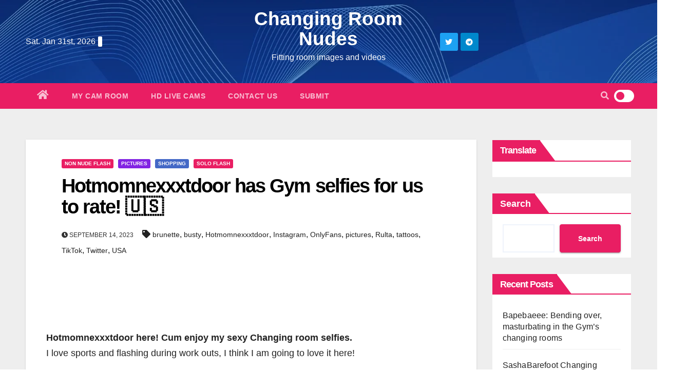

--- FILE ---
content_type: text/html; charset=UTF-8
request_url: https://changingroomselfies.com/flashing_pictures/hotmomnexxxtdoor-has-gym-selfies-for-us-to-rate/
body_size: 45960
content:
<!DOCTYPE html><html lang="en-US"><head><script data-no-optimize="1">var litespeed_docref=sessionStorage.getItem("litespeed_docref");litespeed_docref&&(Object.defineProperty(document,"referrer",{get:function(){return litespeed_docref}}),sessionStorage.removeItem("litespeed_docref"));</script> <meta charset="UTF-8"><meta name="viewport" content="width=device-width, initial-scale=1"><link rel="profile" href="http://gmpg.org/xfn/11"><style type="text/css">:root {
  --pri-color: #e91e63;
 }</style><style type="text/css">:root {  
	--secondary-color: #202f5b;
}
.wrapper {
    background: #eee;
}
/*==================== Top Bar color ====================*/
.mg-head-detail ul li ul {
	background: var(--secondary-color);
}
.mg-head-detail ul li ul li:hover {
	background: var(--pri-color);
}
.mg-head-detail ul li ul li a.dropdown-item {
	background-color: unset;
	color: #fff !important;
}
.mg-trhead .mg-head-detail .info-left li a , .mg-trhead .mg-head-detail li a i, .mg-trhead .mg-head-detail .info-right li a {
	color: #fff;
}
.vid_btn i{
	color: var(--pri-color);
}
.mg-trhead .mg-head-detail li a i {
	color: var(--pri-color);
}
.mg-head-detail .info-left li span.time, .heacent span.time {
	background: #fff;
	color: var(--pri-color);
}
.mg-headwidget.light .info-left li span.time, .mg-standhead .info-left li span.time {
	background: var(--pri-color);
	color: #fff;
}
.mg-trhead .mg-head-detail .info-right li a i {
	color: var(--pri-color);
}
.mg-trhead.conte .mg-head-detail .mg-social li a, .mg-trhead.conte .mg-head-detail .mg-social li a i {
	color: #fff;
}
.mg-trhead.conte .mg-head-detail .mg-social li a:hover i, .mg-trhead.conte .mg-head-detail .mg-social li a i:hover {
	color: var(--pri-color);
}
.mg-headwidget .mg-head-detail {
	background: var(--secondary-color);
}
.mg-head-detail .info-left li, .mg-headwidget .mg-head-detail .info-left li a , .mg-headwidget .mg-head-detail li a i, .mg-headwidget .mg-head-detail .info-right li a {
	color: #fff;
}
.mg-headwidget .mg-head-detail .info-right li a:hover, .mg-headwidget .mg-head-detail .info-right li a:focus {
	color: var(--pri-color);
}
.mg-headwidget .mg-head-detail li a i {
	color: #fff;
}
.mg-headwidget .mg-head-detail .info-right li a i {
	color: #fff;
}

.mg-headwidget .trans {
	background: rgba(0, 0, 0, 0.0);
}
.mg-headwidget.trans .mg-head-detail {
	background: rgba(0, 0, 0, 0.0);
	border-color: rgba(255, 255, 255, 0.1);
}
.mg-headwidget.trans .mg-head-detail .info-left li a , .mg-headwidget.trans .mg-head-detail li a i, .mg-headwidget.trans .mg-head-detail .info-right li a {
	color: #fff;
}
.mg-headwidget.trans .navbar-wp {
    background: rgba(0, 0, 0, 0.7);
}
.mg-headwidget.center .navbar-wp {
    background: var(--pri-color);
}
/*==================== center Top Bar color ====================*/
.header-center .mg-head-detail {
	background: #fff;
	border-color: rgba(230, 230, 230, 0.7);
}
.header-center .mg-head-detail .info-left li a , .header-center .mg-head-detail li a i, .header-center .mg-head-detail .info-right li a {
	color: #222;
}
.header-center .mg-head-detail li a i {
	color: #222;
}
.header-center .mg-head-detail .info-right li a i {
	color: #222;
}

.site-title a, .site-description {color: #fff;}
.site-title-footer a, .site-description-footer {color: #fff;}
.site-title-footer a:hover, .site-title a:hover{
	color: var(--pri-color);
}
/*==================== standard Top Bar color ====================*/
.mg-standard .mg-head-detail {
	background: #222;
}
.mg-standard .mg-head-detail .info-left li a , .mg-standard .mg-head-detail li a i, .mg-standard .mg-head-detail .info-right li a {
	color: #fff;
}
.mg-standard .mg-head-detail li a i {
	color: #fff;
}
.mg-standard .mg-head-detail .info-right li a i {
	color: #fff;
}
.mg-standard .mg-head-detail .info-right li a:hover i {
	color: var(--pri-color);
}
/*==================== standhead Top Bar color ====================*/
.mg-standhead .mg-head-detail {
	background: #fff;
}
.mg-standhead .mg-head-detail .info-left li, .mg-standhead .mg-head-detail .info-left li a {
	color: var(--pri-color);
}
.mg-standhead .btn-theme.quote {
    background: #f4f7fc;
    border-color: #f4f7fc;;
    color: #000;
}
.mg-standhead .mg-search-box a {
	color: #fff;
}
.mg-standhead .mg-search-box a:hover, .mg-standhead .mg-search-box a:focus {
    color: rgba(255,255,255,0.6);
}
/*=== navbar Header colors ===*/
.mg-headwidget .navbar-wp {
	background: var(--secondary-color);
}
.mg-headwidget .navbar-header .navbar-brand {
	color: #222;
}
.header-widget .mg-header-box-icon i {
    color: var(--pri-color);
}
.header-widget .mg-header-box .mg-social li span.icon-soci a {
    color: #999;
}
.header-widget .mg-header-box .mg-social span.icon-soci:hover a, .header-widget .mg-header-box .mg-social span.icon-soci:focus a {
    color: var(--pri-color);
}
.mg-headwidget .navbar-wp .navbar-nav > li> a {
	color: rgba(255,255,255,0.71);
}
.mg-headwidget .navbar-wp .navbar-nav > li > a:hover, .mg-headwidget .navbar-wp .navbar-nav > li > a:focus, .mg-headwidget .navbar-wp .navbar-nav > .current_page_item > a, .mg-headwidget .navbar-wp .navbar-nav > .active > a:hover, .mg-headwidget .navbar-wp .navbar-nav > .active > a:focus {
	color: #fff;
	background: var(--pri-color);
}
.mg-headwidget span.navbar-toggler-icon {
    color: #fff;
    background-color: transparent;
    /* line-height: 28px; */
}
.navbar-toggler .close {
	color: #fff;
}
.mg-headwidget .mg-search-box a {
	color: rgba(255,255,255,0.71);
}
.mg-headwidget .mg-search-box a:hover, .mg-headwidget .mg-search-box a:focus {
	color: #fff;
}
.mg-headwidget.trans .mg-head-detail .mg-social i {
    color: #fff;
}
.mg-headwidget.trans .mg-header-box-info h4, .mg-headwidget.trans .mg-header-box-info p {
	color: #fff;
}
.mg-headwidget.light .mg-head-detail{
	background: #fff;
	border-color: #eee;
}
.mg-headwidget.light .info-left li {
	color: #848582;
}
.mg-headwidget.light .mg-nav-widget-area-back .inner {
	background: #fff;
}
/* .mg-headwidget.light .site-title a, .mg-headwidget.light .site-description {
	color: #000;
} */
.mg-headwidget.light .mg-search-box a {
	color: rgba(255,255,255,0.71);
}
.mg-headwidget.light .mg-search-box a:hover, .mg-headwidget.light .mg-search-box a:focus {
	color: #fff;
}
/*==================== Theme Menu ====================*/
/*=== navbar Header colors ===*/
.mg-standard .navbar-wp {
	background: #fff;
}
.mg-standard .navbar-header .navbar-brand {
	color: #222;
}
.mg-standard .navbar-wp .navbar-nav > li > a {
	color: #222;
}
.mg-standard .navbar-wp .navbar-nav > li > a:hover, .mg-standard .navbar-wp .navbar-nav > li > a:focus, .mg-standard .navbar-wp .navbar-nav > .active > a, .mg-standard .navbar-wp .navbar-nav > .active > a:hover, .mg-standard .navbar-wp .navbar-nav > .active > a:focus {
	color: var(--pri-color);
}
/*=== navbar Header colors ===*/
.mg-standhead .navbar-wp {
	background: var(--pri-color);
}
.mg-standhead .navbar-header .navbar-brand {
	color: #222;
}
/*=== navbar hover colors ===*/
.mg-standhead .navbar-wp .navbar-nav > li > a {
	color: #fff;
}
.mg-standhead .navbar-wp .navbar-nav > li > a:hover, .mg-standhead .navbar-wp .navbar-nav > li > a:focus, .mg-standhead .navbar-wp .navbar-nav > .active > a, .mg-standhead .navbar-wp .navbar-nav > .active > a:hover, .mg-standhead .navbar-wp .navbar-nav > .active > a:focus {
	color: rgba(255,255,255,0.6);
}
.mg-standhead .navbar-wp .navbar-nav > .open > a, .mg-standhead .navbar-wp .navbar-nav > .open > a:hover, .mg-standhead .navbar-wp .navbar-nav > .open > a:focus {
	color: rgba(255,255,255,0.6);
	border-color: rgba(255,255,255,0.6);
}
.mg-standhead .navbar-default .navbar-toggle .icon-bar {
	background: #fff;
}
/*=== navbar transparent colors ===*/ 
.mg-trhead .navbar-wp {
	background: transparent;
}
.mg-trhead .navbar-header .navbar-brand {
	color: #fff;
}
/*=== navbar hover colors ===*/
.mg-trhead .navbar-wp .navbar-nav > li > a {
	color: #fff;
}
.mg-trhead .navbar-wp .navbar-nav > li > a:hover, .mg-trhead .navbar-wp .navbar-nav > li > a:focus, .mg-trhead .navbar-wp .navbar-nav > .active > a, .mg-trhead .navbar-wp .navbar-nav > .active > a:hover, .mg-trhead .navbar-wp .navbar-nav > .active > a:focus {
	color: var(--pri-color);
}
.mg-trhead .navbar-wp .navbar-nav > .open > a, .mg-trhead .navbar-wp .navbar-nav > .open > a:hover, .mg-trhead .navbar-wp .navbar-nav > .open > a:focus {
	color: var(--pri-color);
	border-color: var(--pri-color);
}
.mg-trhead .navbar-default .navbar-toggle .icon-bar {
	background: #fff;
}
/*=== navbar transparent contenar colors ===*/ 
.mg-trhead.conte .navbar-wp {
	background: rgba(0, 0, 0, 0.40);
}
.mg-trhead.conte .navbar-wp .navbar-nav > li > a {
	color: #fff;
}
.mg-trhead.conte .is-sticky .navbar-wp, .mg-trhead.conte .mg-main-nav {
	background: rgba(0, 0, 0, 0.0);
}
.mg-trhead.conte > .is-sticky .mg-main-nav {
	background: rgba(0, 0, 0, 0.65);
}
/*=== navbar center colors ===*/ 
.header-center .navbar-wp {
	background: #fff;
	border-color: rgba(230, 230, 230, 0.7);
}
.header-center .navbar-brand {
	color: #222;
}
.header-center .navbar-brand span.site-description {
	color: #8f9294;
}
.header-center .navbar-nav > li > a {
	color: #222;
}
.header-center .navbar-wp .navbar-nav > li > a:hover, .header-center .navbar-wp .navbar-nav > li > a:focus, .header-center .navbar-wp .navbar-nav > .active > a, .header-center .navbar-wp .navbar-nav > .active > a:hover, .header-center .navbar-wp .navbar-nav > .active > a:focus {
	color: var(--pri-color);
}
.header-center .navbar-wp .navbar-nav > .open > a, .header-center .navbar-wp .navbar-nav > .open > a:hover, .header-center .navbar-wp .navbar-nav > .open > a:focus {
	color: var(--pri-color);
	border-color: var(--pri-color);
}

/**Category Color **/
a.newsup-categories.category-color-1{background: var(--pri-color);}
a.newsup-categories.category-color-2{background: #feb236;}
a.newsup-categories.category-color-3{background: #622569;}
a.newsup-categories.category-color-4{background: #82b74b;}
/*=== navbar dropdown colors ===*/ 
.navbar-wp .dropdown-menu {
	background: #1f2024;
}
.navbar-wp .dropdown-menu > li > a {
	background: #1f2024;
	color: #fff;
}
.navbar-wp .dropdown-menu > .active > a, .navbar-wp .dropdown-menu > .active > a:hover, .navbar-wp .dropdown-menu > .active > a:focus {
	background: var(--pri-color);
	color: #fff;
}
.navbar-wp .dropdown-menu > li > a:hover {
	background: var(--pri-color);
}
.navbar-wp .navbar-nav > .disabled > a, .navbar-wp .navbar-nav > .disabled > a:hover, .navbar-wp .navbar-nav > .disabled > a:focus {
	color: #ccc;
}
.mg-search-box .searchinner .btn {
	background: var(--pri-color);
	border-color: var(--pri-color);
	color: #fff;
}
.mg-search-box .searchinner .btn:hover, .mg-search-box .searchinner .btn:focus {
	background: var(--secondary-color);
	border-color: var(--secondary-color);
	color: #fff;
}
.mobilehomebtn {
    background: var(--pri-color);
    color: #fff;
}
.mobilehomebtn:hover, .mobilehomebtn:focus {
    background: #fff;
}
/*=== navbar drop down hover color ===*/
.navbar-base .navbar-nav > .open > a, .navbar-base .navbar-nav > .open > a:hover, .navbar-base .navbar-nav > .open > a:focus {
	color: #fff;
}
.navbar-base .navbar-nav > li > a.dropdown-form-toggle {
	color: #fff;
}
/*=== navbar toggle color ===*/ 
.navbar-default .navbar-toggle {
	color: #fff;
}
.navbar-wp .navbar-nav > li > a.dropdown-form-toggle {
	color: #fff;
}
.navbar-wp .navbar-toggle:hover, .navbar-wp .navbar-toggle:focus {
	background: rgba(0,0,0,0);
	color: #fff;
}
/*==================== Body & Global ====================*/
body {
	color: #222;
}
.mg-heading h3, .mg-heading h3 a {
	color: #212121;
}
input:not([type]), input[type="email"], input[type="number"], input[type="password"], input[type="tel"], input[type="url"], input[type="text"], textarea {
	color: #9b9ea8;
	border-color: #eef3fb;
}
.form-control:hover, textarea:hover, input:not([type]):hover, input[type="email"]:hover, input[type="number"]:hover, input[type="password"]:hover, input[type="tel"]:hover, input[type="url"]:hover, input[type="text"]:hover, input:not([type]):focus, input[type="email"]:focus, input[type="number"]:focus, input[type="password"]:focus, input[type="tel"]:focus, input[type="url"]:focus, input[type="text"]:focus {
	border-color: var(--pri-color);
}
input[type="submit"], button {
	background: var(--pri-color);
	border-color: var(--pri-color);
	color: #fff;
}
input[type="submit"]:hover, button:hover,input[type="submit"]:focus, button:focus {
	background: #002954;
	border-color: #002954;
	color: #fff;
}
a {
	color: var(--pri-color);
}
a:hover, a:focus {
	color: #002954;
}
blockquote{
	background: #f5f5f5;
	border-color: var(--pri-color);
}
blockquote::before {
	color: var(--pri-color);
}
.mg-search-modal .mg-search .btn {
	background: var(--pri-color);
	color: #fff;
}
.mg-search-modal .mg-search .btn:hover {
	background: #002954;
}
/*-- Alerts Styles --*/
.alert-success, .text-success {
	background-color: #2ac56c;
	color: #fff;
}
.alert-info, .text-info {
	background-color: #4593e3;
	color: #fff;
}
.alert-danger, .text-danger {
	background-color: #f06060;
	color: #fff;
}
.alert-warning, .text-warning {
	background-color: #fcd04b;
	color: #fff;
}
.progress-bar-success {
	background-color: #2ac56c;
	color: #fff;
}
.progress-bar-info {
	background-color: #4593e3;
	color: #fff;
}
.progress-bar-danger {
	background-color: #f06060;
	color: #fff;
}
.progress-bar-warning {
	background-color: #fcd04b;
	color: #fff;
}
.subscription-success {
	color: #2ac56c;
}
.subscription-error {
	color: #f06060;
} 
.mg-error-404 h1 i {
	color: var(--pri-color);
}
.grey-bg {
	background: #f4f7fc;
}
.swiper .swiper-button-prev, 
.swiper .swiper-button-next,
.swiper-container .swiper-button-prev, 
.swiper-container .swiper-button-next { 
	background: #fff; 
	border-color: #fff;
	color: #222;
}
.swiper .swiper-button-prev:hover, 
.swiper .swiper-button-next:hover,
.swiper-container .swiper-button-prev:hover, 
.swiper-container .swiper-button-next:hover,
.owl-carousel .owl-controls .owl-buttons div:hover {
	background: var(--pri-color);
	border-color: var(--pri-color);
	color: #fff;
}
.owl-carousel .owl-controls .owl-buttons div:hover i {
	color: #fff;
}
.owl-carousel .owl-controls .owl-page span {
	border-color: #fff;
}
.owl-carousel .owl-controls .owl-page.active span {
	border-color: var(--pri-color);
}
.swiper .swiper-pagination-bullet-active {
    background: var(--pri-color);
}
.mg-social li a, .mg-social li span.icon-soci a {
	color: #fff !important;
}
.mg-widget-address li span.icon-addr i {
    color: var(--pri-color);
}
/*==================== Section & Module ====================*/
.mg-tpt-tag-area {
    background: #fff;
}
.mg-tpt-txnlst strong {
    color: #383b42;
}
.mg-tpt-txnlst ul li a {
    color: var(--pri-color);
    background: #f3eeee;
}
.mg-tpt-txnlst ul li a:hover, .mg-tpt-txnlst ul li a:focus {
    color: #fff;
    background: var(--pri-color);
}
.mg-latest-news .bn_title span{
  border-left-color: var(--pri-color);
  border-color: transparent transparent transparent var(--pri-color); 
}
.mg-latest-news .bn_title {
  background-color: var(--pri-color);
}
.mg-latest-news .mg-latest-news-slider a{
  color: #222;
}
.mg-latest-news .mg-latest-news-slider a::before {
    color: var(--pri-color);
}
.mg-latest-news .mg-latest-news-slider a span{
  color: var(--pri-color);
}
.trending-area .title {
    background: #fff;
}
.trending-area .nwtitle h4::before {
    background: var(--pri-color);
}
.trending-area .img-small-post:before {
    background: rgba(0,0,0,0.3);
    color: #fff;
}
.top-right-area .nav-tabs > li > a {
    border-color: #eee;
    color: #212121;
    background: #fff;
}
.top-right-area .nav-tabs .nav-link.active, .top-right-area .nav-tabs .nav-link.active:hover, .top-right-area .nav-tabs .nav-link.active:focus {
    color: #212121;
    background-color: #fff;
    border-color: #eee;
    border-bottom-color: var(--pri-color);
}
.title_small_post .title a {
	color: #212121;
}	
.title_small_post .title a:hover {
	color: var(--pri-color);
}	
.mg-featured-slider{
  background-color: #FFF;
}
.mg-blog-inner .title, .mg-blog-inner .title a {
  color: #fff;
}
.mg-blog-inner .mg-blog-date, .mg-blog-inner .mg-blog-meta i, .mg-blog-inner .mg-blog-meta a {
	color: #fff;
}
.mg-sec-title {
  border-color: var(--pri-color);
}
.mg-sec-title .wtitle{
    background-color: var(--pri-color);
    color: #fff;
}
.mg-sec-title  .wtitle::before {
    border-left-color: var(--pri-color);
    border-color: transparent transparent transparent var(--pri-color);
}
.mg-viewmr-btn{
  color: var(--pri-color);
}
.small-post { 
	background: #fff;
}
.small-post .title, .small-post .title a {
    color: #212121;
}
.small-post .title a:hover, .featured_cat_slider a:hover{
  color: var(--pri-color);
}
.mg-posts-sec-post{
  background: #fff;
}
.mg-sec-top-post .title a{
    color: #000;
}
.mg-post-box .title a { 
    color:#fff;
}
.mg-post-box .title a:hover { 
    color:var(--pri-color);
}
.gridslider .mg-blog-post .title a, .gridslider .small-list-post .mg-blog-post .title a{
	color: #212121;
}
.gridslider .mg-blog-post .title a:hover, .gridslider .small-list-post .mg-blog-post .title a:hover{
	color: var(--pri-color);
}
.mg-post-box .latest-meta { 
    color: #fff;
}
.mg-post-box .latest-meta .latest-date { 
    color:#f3f3f3;
}
.mg-post-box .latest-content { 
    color: #fff; 
}
.mg-post-bottom .mg-share-icons .mg-share span a{
	background-color: #CCD1D9;
  color: #fff;
}
.mg-post-bottom .mg-share-icons .mg-share span a:hover{
  background-color:var(--pri-color);
  color: #fff;
}
.mg-post-bottom .mg-share-icons .mg-share-toggle{
  background-color: #CCD1D9;
}
.mg-post-bottom .mg-share-icons .mg-share-toggle i{
  color: #fff;
}
.mg-post-bottom .mg-share-icons .mg-share-toggle:hover{
  background-color:var(--pri-color);
  color: #fff;
}
.mg-subscriber .overlay {
	background: #f3f3f3;
}
.mg-breadcrumb-section .overlay {
	background: #fff;
}
.mg-no-list-area {
    background: #fff;
}
.mg-no-list-area .mg-blog-post .mg-post-area .count {
    color: var(--pri-color);
    background: #fff;
}
.mg-no-list-area .mg-blog-post h3 a {
    color: #212121;
}
.mg-widget .mg-author .rounded-circle{
	border-color: var(--pri-color);
}
/*==================== post ====================*/
.mg-blog-post-box .mg-header h1 a {
	color: #000;
}
.mg-blog-post .bottom .title, .mg-blog-post .bottom .title a, .bs-blog-post.three .title a {
	color: #fff;
}
.mg-blog-post .bottom .title:hover, .mg-blog-post .bottom .title a:hover, .mg-sec-top-post .title a:hover, .mg-blog-inner .title a:hover, .bs-blog-post.three .title a:hover {
	color: var(--pri-color);
}
.mg-blog-post-box .small {
	color: #222;
}
.mg-blog-post-box .title, .mg-blog-post-box .title a {
	color: #212121;
}
.mg-blog-post-box .title:hover, .mg-blog-post-box .title a:hover, .mg-blog-post-box .title:focus, .mg-blog-post-box .title a:focus {
	color: var(--pri-color);
}
.mg-blog-category {
}
.mg-blog-category a{
    color: #fff;
    background: var(--pri-color);
}
.bs-blog-category a{
    color: #fff;
    background: var(--pri-color);
}
.bs-blog-category a:hover {
    color: #fff;
}
.bs-blog-post.three .mg-blog-meta a, .bs-blog-post.three .mg-blog-meta i{
	color: #fff;
}
.mg-blog-category a:hover {
    color: #fff;
}
.mg-blog-meta {
    color: #333;
}
.mg-blog-meta a {
	color: #333;
}
.mg-blog-meta a:hover {
	color: var(--pri-color);
}
.mg-blog-meta i {
	color: #333;
}
.mg-blog-date {
	color: #333;
}
.mg-blog-post.lg .mg-blog-meta i, .mg-blog-post.lg .mg-blog-meta a , .mg-blog-post.lg .mg-blog-meta span, .mg-blog-post.md .mg-blog-meta a {
	color: #fff;
}
.mg-blog-post.md .mg-blog-meta i {
	color: #fff;
}
.post-form {
    color: #fff;
    background: var(--pri-color);
}
.mg-comments h4 {
	color: #212121;
}
.comments-area .comment-meta .comment-author img {
	border-color: var(--pri-color);
}
.comment-body .reply a {
    color: #fff;
    background: var(--pri-color);
}
.comment-body .reply a:hover, .comment-body .reply a:focus {
    color: #fff;
    background: var(--secondary-color);
}
.comment-metadata .edit-link:before {
    color: var(--pri-color);
}
.mg-blog-author {
	background: #e8e8e8;
}
.mg-info-author-block {
	background: #fff;
	border-color: #eaeaea;
	color: #222;
}
.mg-info-author-block a {
	color: #212121;
}
.mg-info-author-block h4 {
	color: #333;
}
.mg-info-author-block h4 span {
	color: #999999;
}
.mg-info-author-block .mg-info-author-social li a {
	color: #fff;
}
.comment_section .comment-reply-link {
	background: #f0f0f0;
	color: #666;
	border-color: #f0f0f0;
}
.mg-comments a {
	color: #777;
}
.mg-comments h4 span {
	color: #999999;
}
.mg-comments .comment .media-body > p:last-child {
	border-color: #f0f0f0;
}
.mg-comments li .media-body > .small {
	color: #999;
}
.mg-comments li .media-body > p {
	border-color: #f0f0f0;
	color: #999;
}
.mg-comments .comment-list li {
	background: #fff;
	border-color: #eee;
}
/*==================== Sidebar ====================*/
.mg-sidebar .mg-widget {
	background: #fff;
	border-color: #eee;
}
.mg-wid-title {
	border-color: var(--pri-color);
}
.mg-sidebar .mg-widget .wtitle {
	background: var(--pri-color);
	color: #fff;
}
.mg-sidebar .mg-widget .wtitle::before {
	border-left-color: var(--pri-color);
    border-color: transparent transparent transparent var(--pri-color);
}
.mg-sidebar .mg-widget ul li {
	border-color: #eee;
}
.mg-sidebar .mg-widget ul li a {
	color: #222;
}
.mg-sidebar .mg-widget ul li a:hover, .mg-sidebar .mg-widget ul li a:focus {
	color: var(--pri-color);
}
.mg-sidebar .mg-widget ul li .mg-blog-category a, .mg-sidebar .mg-widget ul li .mg-blog-category a:hover {
    color: #fff;
}
.mg-sidebar .mg-widget .mg-blog-post h3 a {
	color: #212121;
}
.mg-sidebar .mg-widget .mg-blog-post h3 a:hover {
	color: var(--pri-color);
}
.mg-sidebar .mg-widget.widget_search .btn {
	color: #fff;
	background: var(--pri-color);
}
.mg-sidebar .mg-widget.widget_search .btn:hover, .mg-sidebar .mg-widget.widget_search .btn:focus {
	background: #002954;
}
.mg-sidebar .mg-mailchimp-widget .btn {
	color: #fff;
	background: var(--pri-color);
}
.mg-sidebar .mg-mailchimp-widget .btn:hover, .mg-sidebar .mg-mailchimp-widget .btn:focus {
	background: #002954;
}
.mg-sidebar .mg-widget .mg-widget-tags a, .mg-sidebar .mg-widget .tagcloud a, .wp-block-tag-cloud a, .mg-widget .wp-block-tag-cloud a {
	background: #f3eeee;
	color: var(--pri-color);
	border-color: #f3eeee;
}
.mg-sidebar .mg-widget .mg-widget-tags a:hover, .mg-sidebar .mg-widget .tagcloud a:hover, .mg-sidebar .mg-widget .mg-widget-tags a:focus, .mg-sidebar .mg-widget .tagcloud a:focus, .wp-block-tag-cloud a:hover, .wp-block-tag-cloud a:focus,
 .wp-block-tag-cloud a:hover, .wp-block-tag-cloud a:focus,
.mg-widget .wp-block-tag-cloud a:hover {
	color: #fff;
	background: var(--pri-color);
	border-color: var(--pri-color);
}
.mg-sidebar .mg-widget .mg-social li span.icon-soci {
	color: var(--pri-color);
	border-color: var(--pri-color);
}
.mg-sidebar .mg-widget .mg-social li span.icon-soci:hover {
	color: #fff;
	background: var(--pri-color);
	border-color: var(--pri-color);
}
.mg-sidebar .mg-widget .mg-social li span.icon-soci:hover i {
	color: #fff;
}
.mg-sidebar .mg-widget .mg-twitter-feed li::before {
	color: var(--pri-color);
}
.mg-sidebar .mg-left-menu-widget ul li:hover, .mg-sidebar .mg-left-menu-widget ul li.active {
	background: #002954;
	color: #fff;
}
.mg-sidebar .mg-left-menu-widget ul li:hover a, .mg-sidebar .mg-left-menu-widget ul li.active a {
	color: #fff;
}
.mg-sidebar .mg-left-menu-widget ul li a {
	color: #212121;
}
.wp-block-search .wp-block-search__button {
    background: var(--pri-color);
    border-color: var(--pri-color);
    color: #fff;
}
.wp-block-search .wp-block-search__label, .mg-widget .wp-block-group .wtitle, .mg-widget .wp-block-group h2  {
    background: var(--pri-color);
    color: #fff;
    border-color: var(--pri-color);
}
.wp-block-search .wp-block-search__label::before, .mg-widget .wp-block-group .wtitle:before, .mg-widget .wp-block-group h2::before {
    border-left-color: var(--pri-color);
    border-color: transparent transparent transparent var(--pri-color);
}
label.wp-block-search__label:after, .mg-widget .wp-block-group .wtitle::after, .mg-widget .wp-block-group h2::after  {
	background-color: var(--pri-color);
}
.wp-block-search .wp-block-search__input:hover, .wp-block-search .wp-block-search__input:focus{
	border-color:var(--pri-color);
}
/*==================== general ====================*/
h1, .h1, h2, .h2, h3, .h3, h4, .h4, h5, .h5, h6, .h6 {
	color: #212121;
}
.btn-theme, .more_btn, .more-link {
	background: var(--pri-color);
	color: #fff;
	border-color: var(--pri-color);
}
.btn-theme:hover, .btn-theme:focus, .more_btn:hover, .more_btn:focus, .more-link:hover, .more-link:focus {
	color: #fff;
	opacity: 0.8;
}
.btn-theme-two {
	color: #fff;
	border-color: #fff;
	background: rgba(0,0,0,0);
}
.btn-theme-two:hover, .btn-theme-two:focus {
	background: var(--pri-color);
	color: #fff;
	border-color: var(--pri-color);
}
.btn-theme-three {
	color: #3b3e79;
	border-color: #e9f3ed;
	background: rgba(0,0,0,0);
}
.btn-theme-three:hover, .btn-theme-three:focus {
	background: var(--pri-color);
	color: #fff;
	border-color: var(--pri-color);
}
.btn-blog:hover, .btn-blog:focus {
	background: var(--pri-color);
	color: #fff;
	border-color: var(--pri-color);
}
/*==================== pagination color ====================*/
.navigation.pagination .nav-links .page-numbers, .navigation.pagination .nav-links a {
	background: #fff;
	color: #999;
}
.navigation.pagination .nav-links .page-numbers:hover, .navigation.pagination .nav-links .page-numbers:focus, .navigation.pagination .nav-links .page-numbers.current, .navigation.pagination .nav-links .page-numbers.current:hover,  .navigation.pagination .nav-links .page-numbers.current:focus {
	border-color: var(--pri-color);
	background: var(--pri-color);
	color: #fff;
}
.pagination > .active > a, .pagination > .active > span, .pagination > .active > a:hover, .pagination > .active > span:hover, .pagination > .active > a:focus, .pagination > .active > span:focus {
    border-color: var(--pri-color);
	background: var(--pri-color);
	color: #fff;
}
.nav-next a, .nav-previous a {
	color: #000;
}
.nav-next a:hover, .nav-next a:focus, .nav-previous a:hover, .nav-previous a:focus {
	color: var(--pri-color);
}
/*==================== typo ====================*/
.mg-breadcrumb-title h1 {
	color: #222;
}
.mg-page-breadcrumb > li a {
	color: #222;
}
.mg-page-breadcrumb > li a:hover, .mg-page-breadcrumb > li a:focus {
	color: var(--pri-color);
}
.mg-page-breadcrumb > li + li:before {
	color: #222;
}
/*==================== blog ====================*/
.mg-comments .mg-reply:hover, .mg-comments .mg-reply:focus {
	color: #fff;
	background: var(--pri-color);
	border-color: var(--pri-color);
}
.mg-heading-bor-bt h5 {
	color: #212121;
}
/*==================== footer background ====================*/
footer .overlay {
	background: #121026;
}
footer .mg-footer-top-area h6 {
	color: #fff;
}
footer .mg-widget h6, footer .mg_contact_widget .mg-widget h6 {
	color: #fff;
}
footer .mg-widget ul li {
	color: #fff;
	border-color: #242425;
}
footer .mg-widget ul li a {
	color: #fff;
}
footer .mg-widget ul li a:hover, footer .mg-widget ul li a:focus {
	color: var(--pri-color);
}
footer .mg-widget .mg-widget-address li {
	color: #fff;
}
footer .mg-widget .mg-opening-hours li {
	color: #fff;
}
footer .mg-blog-post h3, footer .mg-blog-post h3 a {
	color: #fff;
}
footer .mg-blog-post h3 a:hover{
	color: var(--pri-color);
}
footer .mg-widget .mg-widget-address li span.icon-addr i {
	color: #fff;
}
footer .mg-blog-post span {
	color: #fff;
}
footer .mg-widget .mg-twitter-feed li a {
	color: #aaaed1;
}
footer .mg-widget .calendar_wrap table thead th,footer .mg-widget .calendar_wrap table tbody td,footer .mg-widget .calendar_wrap table caption {
	border-color: #777;
	color: #fff;
}
footer .mg-social li span.icon-soci a {
    color: #fff;
}
footer .mg-blog-meta i, footer .mg-blog-meta a, footer .mg-blog-meta span  {
	color: #fff;
}
.facebook{
	background: #3b5998;
} 
.twitter{
	background: #1da1f2;
}
.linkedin{
	background: #cd201f;
}
.instagram{
	background: radial-gradient(circle farthest-corner at 32% 106%,#ffe17d 0,#ffcd69 10%,#fa9137 28%,#eb4141 42%,transparent 82%),linear-gradient(135deg,#234bd7 12%,#c33cbe 58%);
}
.youtube{
	background: #cd201f;
}
.pinterest {
	background: #bd081c;
}
.telegram {
    background: #0088cc;
}
.vimeo {
	background: #44bbff;
}
.dribbble {
	background: #ea4c89;
}
.skype {
	background: #0078ca;
}
footer .mg-footer-copyright {
	background: #090818;
}
footer .mg-footer-copyright p, footer .mg-footer-copyright a {
	color: #aaaed1;
}
footer .mg-footer-copyright a:hover, footer .mg-footer-copyright a:focus {
	color: #fff;
}
footer .mg-widget p {
	color: #fff;
}
footer .mg-widget.widget_search .btn {
	color: #fff;
	background: var(--pri-color);
	border-color: var(--pri-color);
}
footer .mg-widget.widget_search .btn:hover, footer .mg-widget.widget_search .btn:focus {
	background: #002954;
	border-color: #002954;
}
footer .mg-widget .mg-widget-tags a, footer .mg-widget .tagcloud a {
	background: #fff;
    color: var(--pri-color);
    border-color: #fff;
}
footer .mg-widget .mg-widget-tags a:hover, footer .mg-widget .tagcloud a:hover, footer .mg-widget .mg-widget-tags a:focus, footer .mg-widget .tagcloud a:focus {
	color: #fff;
	background: var(--pri-color);
	border-color: var(--pri-color);
}
.ta_upscr {
	background: var(--pri-color);
	border-color: var(--pri-color);
	color: #fff !important;
}
.ta_upscr:hover, .ta_upscr:focus {
	color: #fff;
}
/*form-control*/
.form-group label {
    color: #515151;
}
.form-control {
	border-color: #eef3fb;
}
.form-control:focus {
	border-color: var(--pri-color);
}
.form-group label::before {
    background-color: #dddddd;
}
.form-group label::after {
	background-color: var(--pri-color);
}


/*Responsive*/ 
@media (max-width: 992px) {
.mg-trhead {
	background: rgba(0,12,28,0.8);
}
}
@media screen and (min-width: 240px) and (max-width: 767px) {
.mg-trhead.conte .navbar-wp .navbar-nav > li > a {
    color: #fff;
    background: #000;
}
}
.woocommerce-page .products h3 {
	color: #333;
}
.woocommerce div.product .woocommerce-tabs .panel h2 {
	color: #333;
}
.related.products h2 {
	color: #333;
}
.woocommerce nav.woocommerce-pagination ul li a {
	color: #333;
}
.woocommerce nav .woocommerce-pagination ul li span {
	color: #333;
}
.woocommerce nav.woocommerce-pagination ul li a {
	border-color: #ddd;
}
.woocommerce nav .woocommerce-pagination ul li span {
	border-color: #ddd;
}

/*----woocommerce----*/ 
.woocommerce-cart table.cart td.actions .coupon .input-text {
	border-color: #ebebeb;
}
/*-theme-background-*/ 
.woocommerce nav.woocommerce-pagination ul li a:focus, .woocommerce nav.woocommerce-pagination ul li a:hover, .woocommerce nav.woocommerce-pagination ul li span.current, .woocommerce #respond input#submit, .woocommerce a.button.alt, .woocommerce button.button.alt, .woocommerce input.button.alt, .woocommerce .cart .button, .woocommerce .cart input.button, .woocommerce a.button, .woocommerce button.button, .woocommerce-page .products a.button, .woocommerce #respond input#submit, .woocommerce a.button, .woocommerce button.button, .woocommerce input.button, .woocommerce #respond input#submit.alt.disabled, .woocommerce #respond input#submit.alt.disabled:hover, .woocommerce #respond input#submit.alt:disabled, .woocommerce #respond input#submit.alt:disabled:hover, .woocommerce #respond input#submit.alt[disabled]:disabled, .woocommerce #respond input#submit.alt[disabled]:disabled:hover, .woocommerce a.button.alt.disabled, .woocommerce a.button.alt.disabled:hover, .woocommerce a.button.alt:disabled, .woocommerce a.button.alt:disabled:hover, .woocommerce a.button.alt[disabled]:disabled, .woocommerce a.button.alt[disabled]:disabled:hover, .woocommerce button.button.alt.disabled, .woocommerce button.button.alt.disabled:hover, .woocommerce button.button.alt:disabled, .woocommerce button.button.alt:disabled:hover, .woocommerce button.button.alt[disabled]:disabled, .woocommerce button.button.alt[disabled]:disabled:hover, .woocommerce input.button.alt.disabled, .woocommerce input.button.alt.disabled:hover, .woocommerce input.button.alt:disabled, .woocommerce input.button.alt:disabled:hover, .woocommerce input.button.alt[disabled]:disabled, .woocommerce input.button.alt[disabled]:disabled:hover {
	background: var(--pri-color);
}
.woocommerce nav.woocommerce-pagination ul li a, .woocommerce nav.woocommerce-pagination ul li span {
	background: #ebe9eb;
	color: #999;
}
/*-theme-color-*/ 
.woocommerce a, .woocommerce #respond input#submit, .woocommerce a.button.alt, .woocommerce button.button.alt, .woocommerce input.button.alt, .woocommerce-page .products .added_to_cart, .woocommerce div.product .woocommerce-tabs ul.tabs li.active, .woocommerce div.product .woocommerce-tabs ul.tabs li.active {
	color: var(--pri-color);
}
/*-theme-border-color-*/ 
.woocommerce-cart table.cart td.actions .coupon .input-text:hover, .woocommerce-cart table.cart td.actions .coupon .input-text:focus, .woocommerce div.product .woocommerce-tabs ul.tabs li.active, .woocommerce nav .woocommerce-pagination ul li a:focus, .woocommerce nav .woocommerce-pagination ul li a:hover, .woocommerce nav.woocommerce-pagination ul li span.current, .woocommerce nav.woocommerce-pagination ul li a:focus, .woocommerce nav.woocommerce-pagination ul li a:hover, .woocommerce nav.woocommerce-pagination ul li span.current {
	border-color: var(--pri-color);
}

/*-theme-secondary-background-*/ 
.woocommerce #review_form #respond .form-submit input:hover, .woocommerce-page .products a.button:hover, .woocommerce .cart .button:hover, .woocommerce .cart input.button:hover, .woocommerce #respond input#submit.alt:hover, .woocommerce a.button.alt:hover, .woocommerce button.button.alt:hover, .woocommerce input.button.alt:hover, .woocommerce #respond input#submit:hover, .woocommerce #respond input#submit:focus, .woocommerce a.button:hover, .woocommerce a.button:focus, .woocommerce button.button:hover, .woocommerce button.button:focus, .woocommerce input.button:hover, .woocommerce input.button:focus {
	background: #002954;
}
/*-theme-secondary-color-*/ 
.woocommerce div.product .woocommerce-tabs ul.tabs li a {
	color: #161c28;
}
/*-theme-color-white-*/ 
.woocommerce-page .woocommerce .woocommerce-info a, .woocommerce-page .woocommerce .woocommerce-info:before, .woocommerce-page .woocommerce-message, .woocommerce-page .woocommerce-message a, .woocommerce-page .woocommerce-message a:hover, .woocommerce-page .woocommerce-message a:focus, .woocommerce .woocommerce-message::before, .woocommerce-page .woocommerce-error, .woocommerce-page .woocommerce-error a, .woocommerce-page .woocommerce .woocommerce-error:before, .woocommerce-page .woocommerce-info, .woocommerce-page .woocommerce-info a, .woocommerce-page .woocommerce-info:before, .woocommerce-page .woocommerce .woocommerce-info, .woocommerce-cart .wc-proceed-to-checkout a .checkout-button, .woocommerce .cart .button, .woocommerce .cart input.button, .woocommerce a.button, .woocommerce button.button, .woocommerce #respond input#submit, .woocommerce a.button.alt, .woocommerce button.button.alt, .woocommerce input.button.alt, .woocommerce nav .woocommerce-pagination ul li a:focus, .woocommerce nav.woocommerce-pagination ul li a:hover, .woocommerce nav.woocommerce-pagination ul li span.current, .woocommerce #respond input#submit, .woocommerce a.button, .woocommerce button.button, .woocommerce input.button, .woocommerce-page .products a.button, .woocommerce #respond input#submit:hover, .woocommerce #respond input#submit:focus, .woocommerce a.button:hover, .woocommerce a.button:focus, .woocommerce button.button:hover, .woocommerce button.button:focus, .woocommerce input.button:hover, .woocommerce input.button:focus {
	color: #fff;
}

.woocommerce .products span.onsale, .woocommerce span.onsale {
	background: var(--pri-color);
}

.woocommerce-page .products a .price, .woocommerce ul.products li.product .price, .woocommerce div.product p.price, .woocommerce div.product span.price {
	color: #000;
}
.woocommerce-page .products a .price ins {
	color: #e96656;
}
.woocommerce-page .products .star-rating, .woocommerce-page .star-rating span, .woocommerce-page .stars span a {
	color: #ffc107;
}

/*woocommerce-messages*/
.woocommerce-page .woocommerce-message {
	background: #2ac56c;
}
.woocommerce-page .woocommerce-message a {
	background-color: var(--pri-color);
}
.woocommerce-page .woocommerce-message a:hover, .woocommerce-page .woocommerce-message a:focus {
	background-color: #388e3c;
}
.woocommerce-page .woocommerce-error {
	background: #ff5252;
}
.woocommerce-page .woocommerce-error a {
	background-color: #F47565;
}
.woocommerce-page .woocommerce-info {
	background: #4593e3;
}
.woocommerce-page .woocommerce-info a {
	background-color: #5fb8dd;
}
.woocommerce-page .woocommerce .woocommerce-info {
	background: rgb(58, 176, 226);
}

/*woocommerce-Price-Slider*/ 
.woocommerce .widget_price_filter .ui-slider .ui-slider-range {
	background: var(--pri-color);
}
.woocommerce .widget_price_filter .ui-slider .ui-slider-handle {
	background: var(--pri-color);
}
.woocommerce-page .woocommerce-ordering select {
	color: #A0A0A0;
}
/*woocommerce-price-filter*/
.woocommerce .widget_price_filter .price_slider_wrapper .ui-widget-content {
	background: #1a2128;
}
/*woocommerce-form*/
.woocommerce form .form-row input.input-text, .woocommerce form .form-row textarea {
	border-color: #ccc;
	color: #999;
}
.woocommerce form .form-row label { 
	color: #222;
}

.single-nav-links a, .single-nav-links span {
	background: #fff;
	color: #999;
}
.single-nav-links a.current, .single-nav-links span.current, .single-nav-links a:hover, .single-nav-links span:hover{
	background: var(--pri-color);
	color: #fff;
}
/* elementor-widgets */
.page-numbers > li > a, .page-numbers > li > span {
	background: #fff;
	color: var(--pri-color);
}
.page-numbers > li > a:hover, .page-numbers > li > span:hover {
	background: #e9ecef; 
}
.page-numbers > li > a.current, .page-numbers > li > span.current {
	background: #0054ff;
	color: #fff;
}
.page-numbers > li > a.current:hover, .page-numbers > li > span.current:hover {
	background: var(--pri-color); 
}
.author-widget .rounded-circle {
    border-color: var(--pri-color);
}
.author-widget .icon-soci{
	background: #0054ff;
	color: #fff;
}
.author-widget .icon-soci:hover {
	background: var(--pri-color); 
}

/* post-share-icons */
.post-share-icons i { 
	color:#fff;
}
.email {
    background: #222;
} 
.telegram{
	background: #0088cc;
}
.mg-social .more-link {
	background-color: var(--pri-color); 
	color:#fff;
}
.mg-social .more-link:hover {
	color:#fff;
}
footer .wp-block-latest-comments__comment-meta a{
	color:#fff;
}</style><meta name='robots' content='index, follow, max-image-preview:large, max-snippet:-1, max-video-preview:-1' /><link rel="preload" href="https://changingroomselfies.com/wp-content/plugins/rate-my-post/public/css/fonts/ratemypost.ttf" type="font/ttf" as="font" crossorigin="anonymous"><title>Hotmomnexxxtdoor has Gym selfies for us to rate! 🇺🇸</title><meta name="description" content="Hotmomnexxxtdoor here! Cum enjoy my sexy Changing room selfies.I love sports and flashing during work outs, I think I am going to love it" /><link rel="canonical" href="https://changingroomselfies.com/flashing_pictures/hotmomnexxxtdoor-has-gym-selfies-for-us-to-rate/" /><meta property="og:locale" content="en_US" /><meta property="og:type" content="article" /><meta property="og:title" content="Hotmomnexxxtdoor has Gym selfies for us to rate! 🇺🇸" /><meta property="og:description" content="Hotmomnexxxtdoor here! Cum enjoy my sexy Changing room selfies.I love sports and flashing during work outs, I think I am going to love it" /><meta property="og:url" content="https://changingroomselfies.com/flashing_pictures/hotmomnexxxtdoor-has-gym-selfies-for-us-to-rate/" /><meta property="og:site_name" content="Changing Room Nudes" /><meta property="article:published_time" content="2023-09-14T14:28:16+00:00" /><meta property="article:modified_time" content="2025-08-17T12:33:05+00:00" /><meta property="og:image" content="https://changingroomselfies.com/wp-content/uploads/2024/08/Content-removed2.png" /><meta property="og:image:width" content="1200" /><meta property="og:image:height" content="800" /><meta property="og:image:type" content="image/png" /><meta name="author" content="Carolina" /><meta name="twitter:card" content="summary_large_image" /><meta name="twitter:label1" content="Written by" /><meta name="twitter:data1" content="Carolina" /><meta name="twitter:label2" content="Est. reading time" /><meta name="twitter:data2" content="1 minute" /> <script type="application/ld+json" class="yoast-schema-graph">{"@context":"https://schema.org","@graph":[{"@type":"WebPage","@id":"https://changingroomselfies.com/flashing_pictures/hotmomnexxxtdoor-has-gym-selfies-for-us-to-rate/","url":"https://changingroomselfies.com/flashing_pictures/hotmomnexxxtdoor-has-gym-selfies-for-us-to-rate/","name":"Hotmomnexxxtdoor has Gym selfies for us to rate! 🇺🇸","isPartOf":{"@id":"https://changingroomselfies.com/#website"},"primaryImageOfPage":{"@id":"https://changingroomselfies.com/flashing_pictures/hotmomnexxxtdoor-has-gym-selfies-for-us-to-rate/#primaryimage"},"image":{"@id":"https://changingroomselfies.com/flashing_pictures/hotmomnexxxtdoor-has-gym-selfies-for-us-to-rate/#primaryimage"},"thumbnailUrl":"https://changingroomselfies.com/wp-content/uploads/2024/08/Content-removed2.png","datePublished":"2023-09-14T14:28:16+00:00","dateModified":"2025-08-17T12:33:05+00:00","author":{"@id":"https://changingroomselfies.com/#/schema/person/03335003736c42eff34f10f44dd757fc"},"description":"Hotmomnexxxtdoor here! Cum enjoy my sexy Changing room selfies.I love sports and flashing during work outs, I think I am going to love it","breadcrumb":{"@id":"https://changingroomselfies.com/flashing_pictures/hotmomnexxxtdoor-has-gym-selfies-for-us-to-rate/#breadcrumb"},"inLanguage":"en-US","potentialAction":[{"@type":"ReadAction","target":["https://changingroomselfies.com/flashing_pictures/hotmomnexxxtdoor-has-gym-selfies-for-us-to-rate/"]}]},{"@type":"BreadcrumbList","@id":"https://changingroomselfies.com/flashing_pictures/hotmomnexxxtdoor-has-gym-selfies-for-us-to-rate/#breadcrumb","itemListElement":[{"@type":"ListItem","position":1,"name":"Home","item":"https://changingroomselfies.com/"},{"@type":"ListItem","position":2,"name":"Hotmomnexxxtdoor has Gym selfies for us to rate! 🇺🇸"}]},{"@type":"WebSite","@id":"https://changingroomselfies.com/#website","url":"https://changingroomselfies.com/","name":"Changing Room Nudes","description":"Fitting room images and videos","potentialAction":[{"@type":"SearchAction","target":{"@type":"EntryPoint","urlTemplate":"https://changingroomselfies.com/?s={search_term_string}"},"query-input":{"@type":"PropertyValueSpecification","valueRequired":true,"valueName":"search_term_string"}}],"inLanguage":"en-US"},{"@type":"Person","@id":"https://changingroomselfies.com/#/schema/person/03335003736c42eff34f10f44dd757fc","name":"Carolina","image":{"@type":"ImageObject","inLanguage":"en-US","@id":"https://changingroomselfies.com/#/schema/person/image/","url":"https://changingroomselfies.com/wp-content/litespeed/avatar/3167019daa026c98dd5f775dfa34cc95.jpg?ver=1769540711","contentUrl":"https://changingroomselfies.com/wp-content/litespeed/avatar/3167019daa026c98dd5f775dfa34cc95.jpg?ver=1769540711","caption":"Carolina"},"sameAs":["https://changingroomselfies.com"],"url":"https://changingroomselfies.com/author/admin/"}]}</script> <link rel='dns-prefetch' href='//js.hs-scripts.com' /><link rel='dns-prefetch' href='//fonts.googleapis.com' /><link rel="alternate" type="application/rss+xml" title="Changing Room Nudes &raquo; Feed" href="https://changingroomselfies.com/feed/" /><link rel="alternate" type="application/rss+xml" title="Changing Room Nudes &raquo; Comments Feed" href="https://changingroomselfies.com/comments/feed/" /><link rel="alternate" type="application/rss+xml" title="Changing Room Nudes &raquo; Hotmomnexxxtdoor has Gym selfies for us to rate!  🇺🇸 Comments Feed" href="https://changingroomselfies.com/flashing_pictures/hotmomnexxxtdoor-has-gym-selfies-for-us-to-rate/feed/" /><link rel="alternate" title="oEmbed (JSON)" type="application/json+oembed" href="https://changingroomselfies.com/wp-json/oembed/1.0/embed?url=https%3A%2F%2Fchangingroomselfies.com%2Fflashing_pictures%2Fhotmomnexxxtdoor-has-gym-selfies-for-us-to-rate%2F" /><link rel="alternate" title="oEmbed (XML)" type="text/xml+oembed" href="https://changingroomselfies.com/wp-json/oembed/1.0/embed?url=https%3A%2F%2Fchangingroomselfies.com%2Fflashing_pictures%2Fhotmomnexxxtdoor-has-gym-selfies-for-us-to-rate%2F&#038;format=xml" /><style id='wp-img-auto-sizes-contain-inline-css' type='text/css'>img:is([sizes=auto i],[sizes^="auto," i]){contain-intrinsic-size:3000px 1500px}
/*# sourceURL=wp-img-auto-sizes-contain-inline-css */</style><style id="litespeed-ucss">@keyframes rtsicon-spin{0%{-webkit-transform:rotate(0deg);transform:rotate(0deg)}to{-webkit-transform:rotate(359deg);transform:rotate(359deg)}}.wp-block-categories,.wp-block-group{box-sizing:border-box}.wp-lightbox-container button:focus-visible{outline:3px auto #5a5a5a40;outline:3px auto -webkit-focus-ring-color;outline-offset:3px}.wp-lightbox-container button:not(:hover):not(:active):not(.has-background){background-color:#5a5a5a40;border:0}.wp-lightbox-overlay .close-button:not(:hover):not(:active):not(.has-background){background:0 0;border:0}ol.wp-block-latest-comments{box-sizing:border-box;margin-left:0}:where(.wp-block-latest-comments:not([style*=line-height] .wp-block-latest-comments__comment)){line-height:1.1}:where(.wp-block-latest-comments:not([style*=line-height] .wp-block-latest-comments__comment-excerpt p)){line-height:1.8}.wp-block-latest-comments__comment{list-style:none;margin-bottom:1em}.wp-block-latest-posts,ol,ul{box-sizing:border-box}.wp-block-latest-posts.wp-block-latest-posts__list{list-style:none;padding-left:0}.wp-block-latest-posts.wp-block-latest-posts__list li{clear:both}.wp-block-search__button{margin-left:10px;word-break:normal}:where(.wp-block-search__button){border:1px solid #ccc;padding:6px 10px}.wp-block-search__inside-wrapper{display:flex;flex:auto;flex-wrap:nowrap;max-width:100%}.wp-block-search__label{width:100%}.wp-block-search__input{-webkit-appearance:initial;appearance:none;border:1px solid #949494;flex-grow:1;margin-left:0;margin-right:0;min-width:3rem;padding:8px;text-decoration:unset!important}*,.wp-block-tag-cloud,::after,::before{box-sizing:border-box}.thumbnail-overlay i.fa:hover,.wp-element-button{cursor:pointer}:root{--wp--preset--font-size--normal:16px;--wp--preset--font-size--huge:42px}.screen-reader-text{-webkit-clip-path:inset(50%)}.screen-reader-text:focus{-webkit-clip-path:none;left:5px}:root{--wp-admin-theme-color:#3858e9;--wp-admin-theme-color--rgb:56,88,233;--wp-admin-theme-color-darker-10:#2145e6;--wp-admin-theme-color-darker-10--rgb:33,69,230;--wp-admin-theme-color-darker-20:#183ad6;--wp-admin-theme-color-darker-20--rgb:24,58,214}@media (min-resolution:192dpi){:root{--wp-admin-border-width-focus:1.5px}}.components-button:focus:not(:disabled){box-shadow:0 0 0 var(--wp-admin-border-width-focus) var(--wp-components-color-accent,var(--wp-admin-theme-color,#3858e9));outline:3px solid #0000}.components-button.is-primary:hover:not(:disabled){background:var(--wp-components-color-accent-darker-10,var(--wp-admin-theme-color-darker-10,#2145e6));color:var(--wp-components-color-accent-inverted,#fff)}.components-button.is-primary:active:not(:disabled){background:var(--wp-components-color-accent-darker-20,var(--wp-admin-theme-color-darker-20,#183ad6));border-color:var(--wp-components-color-accent-darker-20,var(--wp-admin-theme-color-darker-20,#183ad6));color:var(--wp-components-color-accent-inverted,#fff)}.components-button.is-primary:focus:not(:disabled){box-shadow:inset 0 0 0 1px var(--wp-components-color-background,#fff),0 0 0 var(--wp-admin-border-width-focus) var(--wp-components-color-accent,var(--wp-admin-theme-color,#3858e9))}.components-button.is-secondary:active:not(:disabled),.components-button.is-tertiary:active:not(:disabled){box-shadow:none}.components-button.is-secondary:disabled:not(:focus),.components-button.is-secondary[aria-disabled=true]:hover:not(:focus),.components-button.is-secondary[aria-disabled=true]:not(:focus){box-shadow:inset 0 0 0 1px #ddd}.components-button.is-tertiary:disabled:not(:focus),.components-button.is-tertiary[aria-disabled=true]:hover:not(:focus),.components-button.is-tertiary[aria-disabled=true]:not(:focus){box-shadow:none;outline:0}.components-button.is-destructive:not(.is-primary):not(.is-secondary):not(.is-tertiary):not(.is-link):hover:not(:disabled){color:#710d0d}.components-button.is-destructive:not(.is-primary):not(.is-secondary):not(.is-tertiary):not(.is-link):focus:not(:disabled){box-shadow:0 0 0 var(--wp-admin-border-width-focus) #cc1818}.components-button.is-destructive:not(.is-primary):not(.is-secondary):not(.is-tertiary):not(.is-link):active:not(:disabled){background:#ccc}.components-button.is-pressed:focus:not(:disabled){box-shadow:inset 0 0 0 1px var(--wp-components-color-background,#fff),0 0 0 var(--wp-admin-border-width-focus) var(--wp-components-color-accent,var(--wp-admin-theme-color,#3858e9));outline:2px solid #0000}.components-button.is-pressed:hover:not(:disabled){background:var(--wp-components-color-foreground,#1e1e1e);color:var(--wp-components-color-foreground-inverted,#fff)}.components-duotone-picker__color-indicator>.components-button.is-pressed:hover:not(:disabled){background:linear-gradient(-45deg,#0000 48%,#ddd 0,#ddd 52%,#0000 0);color:#0000}.components-modal__content.is-scrollable:focus-visible{box-shadow:inset 0 0 0 var(--wp-admin-border-width-focus) var(--wp-components-color-accent,var(--wp-admin-theme-color,#3858e9));outline:2px solid #0000;outline-offset:-2px}.components-notice__dismiss:not(:disabled):not([aria-disabled=true]):focus,.components-notice__dismiss:not(:disabled):not([aria-disabled=true]):not(.is-secondary):active,.components-notice__dismiss:not(:disabled):not([aria-disabled=true]):not(.is-secondary):hover{background-color:initial;color:#1e1e1e}.components-notice__dismiss:not(:disabled):not([aria-disabled=true]):not(.is-secondary):hover{box-shadow:none}.components-snackbar__action.components-button:not(:disabled):not([aria-disabled=true]):not(.is-secondary){background-color:initial;text-decoration:underline}.components-snackbar__action.components-button:not(:disabled):not([aria-disabled=true]):not(.is-secondary):focus{box-shadow:none;color:#fff;outline:1px dotted #fff}.components-snackbar__action.components-button:not(:disabled):not([aria-disabled=true]):not(.is-secondary):hover{color:#fff;text-decoration:none}.components-tab-panel__tabs-item:focus:not(:disabled){box-shadow:none;outline:0;position:relative}.components-tab-panel__tabs-item:focus-visible:before{box-shadow:0 0 0 var(--wp-admin-border-width-focus) var(--wp-components-color-accent,var(--wp-admin-theme-color,#3858e9));outline:2px solid #0000}.components-accessible-toolbar .components-button:focus:not(:disabled),.components-toolbar .components-button:focus:not(:disabled){box-shadow:none;outline:0}@media (min-resolution:192dpi){:root{--wp-admin-border-width-focus:1.5px}}.preferences__tabs-tab[role=tab]:focus:not(:disabled){box-shadow:inset 0 0 0 var(--wp-admin-border-width-focus) var(--wp-admin-theme-color);outline:2px solid #0000}.preferences__tabs-tab:focus-visible:before{content:none}@media (min-resolution:192dpi){:root{--wp-admin-border-width-focus:1.5px}}.block-editor-block-breadcrumb__button.components-button:hover:not(:disabled){box-shadow:none;text-decoration:underline}@media (min-width:600px){.block-editor-block-mover:not(.is-horizontal) .block-editor-block-mover__move-button-container>:before{height:calc(100% - 4px)}}.components-button.block-editor-block-mover-button:focus-visible:before{box-shadow:inset 0 0 0 1px var(--wp-components-color-background,#fff),0 0 0 var(--wp-admin-border-width-focus) var(--wp-components-color-accent,var(--wp-admin-theme-color,#3858e9));outline:2px solid #0000}.block-editor-patterns__grid-pagination-wrapper .block-editor-patterns__grid-pagination .components-button.is-tertiary:hover:not(:disabled){background-color:#757575;color:#fff}.block-editor-block-variation-transforms .components-dropdown-menu__toggle:focus:not(:disabled){border-color:var(--wp-admin-theme-color);box-shadow:0 0 0 calc(var(--wp-admin-border-width-focus) - 1px) var(--wp-admin-theme-color)}.block-editor-block-types-list__list-item.is-synced .components-button.block-editor-block-types-list__item:not(:disabled):after{background:var(--wp-block-synced-color)}.components-button.block-editor-block-types-list__item:not(:disabled):hover:after{background:var(--wp-admin-theme-color);border-radius:2px;bottom:0;content:"";left:0;opacity:.04;pointer-events:none;position:absolute;right:0;top:0}.components-button.block-editor-block-types-list__item:not(:disabled):focus{box-shadow:inset 0 0 0 var(--wp-admin-border-width-focus) var(--wp-admin-theme-color)}.block-editor-link-control__search-item .block-editor-link-control__search-item-title:focus-visible{box-shadow:inset 0 0 0 1px var(--wp-components-color-background,#fff),0 0 0 var(--wp-admin-border-width-focus) var(--wp-components-color-accent,var(--wp-admin-theme-color,#3858e9));outline:2px solid #0000;text-decoration:none}.block-editor-inserter__quick-inserter-expand.components-button.components-button:focus:not(:disabled){background:var(--wp-admin-theme-color);border-color:var(--wp-admin-theme-color);box-shadow:none}.block-editor-inserter__media-panel .block-editor-inserter__media-panel-search:not(:focus-within){--wp-components-color-background:#fff}@media (min-resolution:192dpi){:root{--wp-admin-border-width-focus:1.5px}}@media (min-resolution:192dpi){:root{--wp-admin-border-width-focus:1.5px}}:root{--wp-admin-theme-color:#007cba;--wp-admin-theme-color--rgb:0,124,186;--wp-admin-theme-color-darker-10:#006ba1;--wp-admin-theme-color-darker-10--rgb:0,107,161;--wp-admin-theme-color-darker-20:#005a87;--wp-admin-theme-color-darker-20--rgb:0,90,135;--wp-admin-border-width-focus:2px;--wp-block-synced-color:#7a00df;--wp-block-synced-color--rgb:122,0,223;--wp-bound-block-color:#9747ff}@media (min-resolution:192dpi){:root{--wp-admin-border-width-focus:1.5px}}.editor-document-tools .editor-document-tools__left>.components-button.has-icon:focus:not(:disabled),.editor-document-tools .editor-document-tools__left>.components-dropdown>.components-button.has-icon:focus:not(:disabled){box-shadow:0 0 0 var(--wp-admin-border-width-focus) var(--wp-admin-theme-color),inset 0 0 0 1px #fff;outline:1px solid #0000}.textheadingm{font-weight:400;font-size:18px}:root{--blue:#007bff;--indigo:#6610f2;--purple:#6f42c1;--pink:#e83e8c;--red:#dc3545;--orange:#fd7e14;--yellow:#ffc107;--green:#28a745;--teal:#20c997;--cyan:#17a2b8;--white:#fff;--gray:#6c757d;--gray-dark:#343a40;--primary:#007bff;--secondary:#6c757d;--success:#28a745;--info:#17a2b8;--warning:#ffc107;--danger:#dc3545;--light:#f8f9fa;--dark:#343a40;--breakpoint-xs:0;--breakpoint-sm:576px;--breakpoint-md:768px;--breakpoint-lg:992px;--breakpoint-xl:1200px;--font-family-sans-serif:-apple-system, BlinkMacSystemFont, "Segoe UI", Roboto, "Helvetica Neue", Arial, "Noto Sans", sans-serif, "Apple Color Emoji", "Segoe UI Emoji", "Segoe UI Symbol", "Noto Color Emoji";--font-family-monospace:SFMono-Regular, Menlo, Monaco, Consolas, "Liberation Mono", "Courier New", monospace}html{font-family:sans-serif;line-height:1.15;-webkit-text-size-adjust:100%;-webkit-tap-highlight-color:transparent}article,aside,footer,header,main,nav{display:block}body{font-family:-apple-system,BlinkMacSystemFont,"Segoe UI",Roboto,"Helvetica Neue",Arial,"Noto Sans",sans-serif,"Apple Color Emoji","Segoe UI Emoji","Segoe UI Symbol","Noto Color Emoji";font-size:1rem;color:#212529;text-align:left;background-color:#fff}[tabindex="-1"]:focus:not(:focus-visible){outline:0!important}h1,h2,h3,h4,h6,ol,p,ul{margin-top:0;margin-bottom:.5rem}ol,p,ul{margin-bottom:1rem}strong{font-weight:bolder}a{text-decoration:none;background-color:transparent}label{display:inline-block;margin-bottom:.5rem}button:focus{outline:5px auto -webkit-focus-ring-color}input,select{margin:0;font-family:inherit;font-size:inherit;line-height:inherit}button,select{text-transform:none}button,textarea{margin:0;font-family:inherit}textarea{font-size:inherit}button,input{overflow:visible}select{word-wrap:normal;background-clip:padding-box;background-color:#fff;border:2px solid #ccc;border-radius:0;color:#444;display:block;font-weight:400;overflow:hidden;padding:6px 12px;position:relative;text-decoration:none;white-space:nowrap;width:100%}[type=button],[type=submit],button{-webkit-appearance:button}[type=button]:not(:disabled),[type=reset]:not(:disabled),[type=submit]:not(:disabled),button:not(:disabled){cursor:pointer}[type=button]::-moz-focus-inner,[type=submit]::-moz-focus-inner{padding:0;border-style:none}input[type=checkbox]{box-sizing:border-box;padding:0}textarea{overflow:auto;resize:vertical}[type=search]{outline-offset:-2px;-webkit-appearance:none}[type=search]::-webkit-search-decoration{-webkit-appearance:none}::-webkit-file-upload-button{font:inherit;-webkit-appearance:button}h1{font-size:2.5rem;font-size:34px;line-height:40px}h2{font-size:2rem}h3{font-size:1.75rem}h4{font-size:1.5rem;font-size:24px;line-height:25px}h6{font-size:1rem;font-size:16px;line-height:20px}.small,small{font-size:80%;font-weight:400}.container-fluid{width:100%;margin-right:auto;margin-left:auto}.row{display:-ms-flexbox;display:flex;-ms-flex-wrap:wrap;flex-wrap:wrap;margin-right:-15px;margin-left:-15px}.col-lg-3,.col-md-12,.col-md-3,.col-md-4,.col-md-6,.col-md-9,.col-sm-4,.col-sm-8{position:relative;width:100%;padding-right:15px;padding-left:15px}@media (min-width:576px){.col-sm-4{-ms-flex:0 0 33.333333%;flex:0 0 33.333333%;max-width:33.333333%}.col-sm-8{-ms-flex:0 0 66.666667%;flex:0 0 66.666667%;max-width:66.666667%}}@media (min-width:768px){.col-md-3{-ms-flex:0 0 25%;flex:0 0 25%;max-width:25%}.col-md-4{-ms-flex:0 0 33.333333%;flex:0 0 33.333333%;max-width:33.333333%}.col-md-6{-ms-flex:0 0 50%;flex:0 0 50%;max-width:50%}.col-md-9{-ms-flex:0 0 75%;flex:0 0 75%;max-width:75%}.col-md-12{-ms-flex:0 0 100%;flex:0 0 100%;max-width:100%}}@media (min-width:992px){.col-lg-3{-ms-flex:0 0 25%;flex:0 0 25%;max-width:25%}}.form-control{display:block;width:100%;height:calc(1.5em + .75rem + 2px);padding:.375rem .75rem;font-size:1rem;font-weight:400;color:#495057;background-color:#fff;background-clip:padding-box;border:1px solid #ced4da;border-radius:.25rem;transition:border-color .15s ease-in-out,box-shadow .15s ease-in-out}@media (prefers-reduced-motion:reduce){.form-control{transition:none}}.form-control::-ms-expand{background-color:transparent;border:0}.form-control:-moz-focusring{color:transparent;text-shadow:0 0 0#495057}.form-control:focus{color:#495057;background-color:#fff;border-color:#80bdff;outline:0;box-shadow:0 0 0 .2rem rgba(0,123,255,.25)}.form-control::-webkit-input-placeholder{color:#6c757d;opacity:1}.form-control::-moz-placeholder{color:#6c757d;opacity:1}.form-control:-ms-input-placeholder{color:#6c757d;opacity:1}.form-control::-ms-input-placeholder{color:#6c757d;opacity:1}.form-control:disabled{background-color:#e9ecef;opacity:1}.btn{color:#212529;text-align:center;vertical-align:middle;cursor:pointer;-webkit-user-select:none;-moz-user-select:none;-ms-user-select:none;user-select:none;background-color:transparent;border:1px solid transparent;padding:.375rem .75rem;font-size:1rem;border-radius:.25rem}@media (prefers-reduced-motion:reduce){.btn{transition:none}}.btn:hover{color:#212529;text-decoration:none}.btn:focus{outline:0;box-shadow:0 0 0 .2rem rgba(0,123,255,.25)}.btn:disabled{opacity:.65}.btn-primary:not(:disabled):not(.disabled).active,.btn-primary:not(:disabled):not(.disabled):active{color:#fff;background-color:#0062cc;border-color:#005cbf}.btn-primary:not(:disabled):not(.disabled).active:focus,.btn-primary:not(:disabled):not(.disabled):active:focus{box-shadow:0 0 0 .2rem rgba(38,143,255,.5)}.btn-secondary:not(:disabled):not(.disabled).active,.btn-secondary:not(:disabled):not(.disabled):active{color:#fff;background-color:#545b62;border-color:#4e555b}.btn-secondary:not(:disabled):not(.disabled).active:focus,.btn-secondary:not(:disabled):not(.disabled):active:focus{box-shadow:0 0 0 .2rem rgba(130,138,145,.5)}.btn-success:not(:disabled):not(.disabled).active,.btn-success:not(:disabled):not(.disabled):active{color:#fff;background-color:#1e7e34;border-color:#1c7430}.btn-success:not(:disabled):not(.disabled).active:focus,.btn-success:not(:disabled):not(.disabled):active:focus{box-shadow:0 0 0 .2rem rgba(72,180,97,.5)}.btn-info:not(:disabled):not(.disabled).active,.btn-info:not(:disabled):not(.disabled):active{color:#fff;background-color:#117a8b;border-color:#10707f}.btn-info:not(:disabled):not(.disabled).active:focus,.btn-info:not(:disabled):not(.disabled):active:focus{box-shadow:0 0 0 .2rem rgba(58,176,195,.5)}.btn-warning:not(:disabled):not(.disabled).active,.btn-warning:not(:disabled):not(.disabled):active{color:#212529;background-color:#d39e00;border-color:#c69500}.btn-warning:not(:disabled):not(.disabled).active:focus,.btn-warning:not(:disabled):not(.disabled):active:focus{box-shadow:0 0 0 .2rem rgba(222,170,12,.5)}.btn-danger:not(:disabled):not(.disabled).active,.btn-danger:not(:disabled):not(.disabled):active{color:#fff;background-color:#bd2130;border-color:#b21f2d}.btn-danger:not(:disabled):not(.disabled).active:focus,.btn-danger:not(:disabled):not(.disabled):active:focus{box-shadow:0 0 0 .2rem rgba(225,83,97,.5)}.btn-light:not(:disabled):not(.disabled).active,.btn-light:not(:disabled):not(.disabled):active{color:#212529;background-color:#dae0e5;border-color:#d3d9df}.btn-light:not(:disabled):not(.disabled).active:focus,.btn-light:not(:disabled):not(.disabled):active:focus{box-shadow:0 0 0 .2rem rgba(216,217,219,.5)}.btn-dark:not(:disabled):not(.disabled).active,.btn-dark:not(:disabled):not(.disabled):active{color:#fff;background-color:#1d2124;border-color:#171a1d}.btn-dark:not(:disabled):not(.disabled).active:focus,.btn-dark:not(:disabled):not(.disabled):active:focus{box-shadow:0 0 0 .2rem rgba(82,88,93,.5)}.btn-outline-primary:not(:disabled):not(.disabled).active,.btn-outline-primary:not(:disabled):not(.disabled):active{color:#fff;background-color:#007bff;border-color:#007bff}.btn-outline-primary:not(:disabled):not(.disabled).active:focus,.btn-outline-primary:not(:disabled):not(.disabled):active:focus{box-shadow:0 0 0 .2rem rgba(0,123,255,.5)}.btn-outline-secondary:not(:disabled):not(.disabled).active,.btn-outline-secondary:not(:disabled):not(.disabled):active{color:#fff;background-color:#6c757d;border-color:#6c757d}.btn-outline-secondary:not(:disabled):not(.disabled).active:focus,.btn-outline-secondary:not(:disabled):not(.disabled):active:focus{box-shadow:0 0 0 .2rem rgba(108,117,125,.5)}.btn-outline-success:not(:disabled):not(.disabled).active,.btn-outline-success:not(:disabled):not(.disabled):active{color:#fff;background-color:#28a745;border-color:#28a745}.btn-outline-success:not(:disabled):not(.disabled).active:focus,.btn-outline-success:not(:disabled):not(.disabled):active:focus{box-shadow:0 0 0 .2rem rgba(40,167,69,.5)}.btn-outline-info:not(:disabled):not(.disabled).active,.btn-outline-info:not(:disabled):not(.disabled):active{color:#fff;background-color:#17a2b8;border-color:#17a2b8}.btn-outline-info:not(:disabled):not(.disabled).active:focus,.btn-outline-info:not(:disabled):not(.disabled):active:focus{box-shadow:0 0 0 .2rem rgba(23,162,184,.5)}.btn-outline-warning:not(:disabled):not(.disabled).active,.btn-outline-warning:not(:disabled):not(.disabled):active{color:#212529;background-color:#ffc107;border-color:#ffc107}.btn-outline-warning:not(:disabled):not(.disabled).active:focus,.btn-outline-warning:not(:disabled):not(.disabled):active:focus{box-shadow:0 0 0 .2rem rgba(255,193,7,.5)}.btn-outline-danger:not(:disabled):not(.disabled).active,.btn-outline-danger:not(:disabled):not(.disabled):active{color:#fff;background-color:#dc3545;border-color:#dc3545}.btn-outline-danger:not(:disabled):not(.disabled).active:focus,.btn-outline-danger:not(:disabled):not(.disabled):active:focus{box-shadow:0 0 0 .2rem rgba(220,53,69,.5)}.btn-outline-light:not(:disabled):not(.disabled).active,.btn-outline-light:not(:disabled):not(.disabled):active{color:#212529;background-color:#f8f9fa;border-color:#f8f9fa}.btn-outline-light:not(:disabled):not(.disabled).active:focus,.btn-outline-light:not(:disabled):not(.disabled):active:focus{box-shadow:0 0 0 .2rem rgba(248,249,250,.5)}.btn-outline-dark:not(:disabled):not(.disabled).active,.btn-outline-dark:not(:disabled):not(.disabled):active{color:#fff;background-color:#343a40;border-color:#343a40}.btn-outline-dark:not(:disabled):not(.disabled).active:focus,.btn-outline-dark:not(:disabled):not(.disabled):active:focus{box-shadow:0 0 0 .2rem rgba(52,58,64,.5)}.collapse:not(.show){display:none}.dropdown{position:relative}.dropdown-toggle{white-space:nowrap}.dropdown-toggle::after{display:inline-block;margin-left:.255em;vertical-align:.255em;content:"";border-top:.3em solid;border-right:.3em solid transparent;border-bottom:0;border-left:.3em solid transparent}.dropdown-menu{position:absolute;top:100%;left:0;z-index:1000;display:none;float:left;min-width:10rem;padding:.5rem 0;margin:.125rem 0 0;font-size:1rem;color:#212529;text-align:left;list-style:none;background-color:#fff;background-clip:padding-box;border:1px solid rgba(0,0,0,.15);border-radius:.25rem}.input-group{position:relative;display:-ms-flexbox;display:flex;-ms-flex-wrap:wrap;flex-wrap:wrap;-ms-flex-align:stretch;align-items:stretch;width:100%}.input-group>.form-control{position:relative;-ms-flex:1 1 0%;flex:1 1 0%;min-width:0;margin-bottom:0}.input-group>.form-control:focus{z-index:3}.input-group>.form-control:not(:last-child){border-top-right-radius:0;border-bottom-right-radius:0}.nav{display:-ms-flexbox;display:flex;-ms-flex-wrap:wrap;flex-wrap:wrap;padding-left:0;margin-bottom:0;list-style:none}.nav-link{display:block;padding:.5rem 1rem}.nav-link:focus,.nav-link:hover{text-decoration:none}.navbar,.navbar-nav{display:-ms-flexbox;display:flex}.navbar,.navbar .container-fluid{-ms-flex-wrap:wrap;flex-wrap:wrap;-ms-flex-align:center;align-items:center;-ms-flex-pack:justify;justify-content:space-between}.navbar{position:relative;padding:.5rem 1rem}.navbar .container-fluid{display:-ms-flexbox;display:flex}.navbar-nav{-ms-flex-direction:column;flex-direction:column;padding-left:0;margin-bottom:0;list-style:none}.navbar-nav .nav-link{padding-right:0;padding-left:0}.navbar-collapse{-ms-flex-preferred-size:100%;flex-basis:100%;-ms-flex-positive:1;flex-grow:1;-ms-flex-align:center;align-items:center}.navbar-toggler{padding:.25rem .75rem;font-size:1.25rem;line-height:1;background-color:transparent;border:1px solid transparent;border-radius:.25rem}#cancel-comment-reply-link:focus,#cancel-comment-reply-link:hover,.navbar-toggler:focus,.navbar-toggler:hover{text-decoration:none}@media (max-width:991.98px){.navbar-expand-lg>.container-fluid{padding-right:0;padding-left:0}}@media (min-width:992px){.navbar-expand-lg{-ms-flex-flow:row nowrap;flex-flow:row nowrap;-ms-flex-pack:start;justify-content:flex-start}.navbar-expand-lg .navbar-nav{-ms-flex-direction:row;flex-direction:row}.navbar-expand-lg .navbar-nav .nav-link{padding-right:.5rem;padding-left:.5rem}.navbar-expand-lg>.container-fluid{-ms-flex-wrap:nowrap;flex-wrap:nowrap}.navbar-expand-lg .navbar-collapse{display:-ms-flexbox!important;display:flex!important;-ms-flex-preferred-size:auto;flex-basis:auto}.navbar-expand-lg .navbar-toggler{display:none}}.media{display:-ms-flexbox;display:flex;-ms-flex-align:start;align-items:flex-start}.media-body{-ms-flex:1;flex:1}.close:not(:disabled):not(.disabled):focus,.close:not(:disabled):not(.disabled):hover{opacity:.75}.clearfix::after{display:block;clear:both;content:""}.justify-content-center{-ms-flex-pack:center!important;justify-content:center!important}.align-items-center{-ms-flex-align:center!important;align-items:center!important}@media (min-width:768px){.justify-content-md-end{-ms-flex-pack:end!important;justify-content:flex-end!important}}.position-relative{position:relative!important}.my-2{margin-top:.5rem!important;margin-bottom:.5rem!important}.mb-3{margin-bottom:1rem!important}.pl-3{padding-left:1rem!important}.mx-auto{margin-right:auto!important}.ml-auto,.mx-auto{margin-left:auto!important}@media (min-width:992px){.my-lg-0{margin-top:0!important}.mb-lg-0,.my-lg-0{margin-bottom:0!important}}@media (min-width:768px){.text-md-right{text-align:right!important}}@media print{*,::after,::before{text-shadow:none!important;box-shadow:none!important}a:not(.btn){text-decoration:underline}h2,h3,p{orphans:3;widows:3}h2,h3{page-break-after:avoid}@page{size:a3}body{min-width:992px!important}.navbar{display:none}}.burger,.burger-line{display:block;border:0;outline:0;transform:rotate(0deg)}.burger{position:relative;z-index:12;width:1.75rem;height:1rem;background:0 0;visibility:visible;transition:.35s ease}.burger-line{position:absolute;right:0;width:100%;height:2px;opacity:1;background-color:#fff;transition:.25s ease-in-out}.burger-line:nth-child(3){top:1rem}.burger-line:nth-child(1){top:0}.burger-line:nth-child(2){top:.5rem}.heacent span.time{margin-left:5px;padding:2px 4px;border-radius:2px;font-size:14px;font-weight:600;line-height:35px}.info-right{display:flex;flex-wrap:wrap;margin:0;padding:0}.info-right li{display:inline-flex;margin-right:5px;padding:0;line-height:35px}.info-right li:last-child{margin-right:0}.navbar-wp .dropdown-menu.searchinner{left:inherit!important;right:0!important;padding:10px;min-width:250px}.navbar-wp .dropdown-menu.searchinner .btn{border:medium;border-radius:0 4px 4px 0;height:40px;line-height:25px;padding:5px 15px}.newsup-button{font-size:18px;line-height:0;margin-right:-15px;margin-left:5px;display:flex}.newsup-button-inner-left:empty{margin-left:-.625em}.newsup-button-inner-left:after,.newsup-button-inner-left:before{box-sizing:border-box;margin:0;padding:0;-webkit-transition:.4s ease-in-out;-moz-transition:.4s ease-in-out;-o-transition:.4s ease-in-out;transition:.4s ease-in-out;outline:0}.newsup-button .newsup-button-inner,.newsup-button .newsup-button-inner-left{display:inline-block;font-size:.875em;position:relative;padding:0;line-height:1em;cursor:pointer;color:var(--pri-color);font-weight:400}.newsup-button .newsup-button-inner-left{font-weight:700}.newsup-button .newsup-button-inner-left:before{content:"";display:block;position:absolute;z-index:1;line-height:2.125em;text-indent:2.5em;height:1em;width:1em;margin:.25em;-webkit-border-radius:100%;-moz-border-radius:100%;border-radius:100%;right:1.625em;bottom:0;background:var(--pri-color);transform:rotate(-45deg)}.newsup-button .newsup-button-inner-left:after{content:"";display:inline-block;width:2.5em;height:1.5em;-webkit-border-radius:1em;-moz-border-radius:1em;border-radius:1em;background:#fff;vertical-align:middle;margin:0 .625em}.site-branding-text .site-title,.site-branding-text .site-title-footer{font-size:40px;font-weight:600;font-family:"Montserrat",sans-serif}.mg-nav-widget-area{padding-bottom:0}.mg-headwidget .navbar-wp{position:inherit;left:0;right:0;top:0;margin:0;z-index:999;transition:all 1s ease-out;border-radius:0}.mg-headwidget .navbar-wp .navbar-nav>li>a{padding:10px 22px;font-size:14px;text-transform:uppercase;font-family:"Montserrat",sans-serif}.mg-menu-full,.navbar-wp .navbar-nav>li>a.homebtn{position:relative}.navbar-wp .navbar-nav>li>a.homebtn span{font-size:20px;line-height:.98}.mg-headwidget.center .navbar-header,.mg-headwidget.center .site-branding-text{float:none;text-align:center}.mg-headwidget.center .info-right{justify-content:end}.mg-headwidget.center .heacent{color:#fff}.site-branding-text p.site-description{line-height:28px}button.navbar-toggler{padding:.5rem .75rem;margin-top:.5rem;margin-bottom:.5rem;box-shadow:none}.mg-nav-widget-area-back{background-image:url(https://changingroomselfies.com/wp-content/themes/newsup-pro/images/head-back.jpg);background-size:cover;background-repeat:no-repeat}.mg-nav-widget-area-back .inner{background:rgba(0,34,133,.4);width:100%;padding:20px 0}.navbar-wp{margin:0;padding:0;border:0;border-radius:0;z-index:1000}.navbar-wp .navbar-nav>li>a{padding:30px 16px;margin-right:0;font-size:16px;letter-spacing:.5px;-webkit-transition:all .25s ease-out;-moz-transition:all .25s ease-out;transition:all .25s ease-out;margin-bottom:0;font-weight:600;text-transform:capitalize;display:block}.navbar-wp .navbar-nav>.active>a,.navbar-wp .navbar-nav>.active>a:focus,.navbar-wp .navbar-nav>.active>a:hover{background:0 0}.navbar-wp .dropdown-menu{border-radius:0;padding:0;border:0}.mg-search-box{margin-right:5px}.msearch{color:#fff}.m-header,.mg-search-box .dropdown-toggle::after{display:none}.desk-header{display:flex}.mobilehomebtn{display:none;text-align:center;font-size:18px}body{padding:0;margin:0;font-family:"Work Sans",sans-serif;font-size:16px;-webkit-font-smoothing:antialiased;font-weight:400;line-height:30px;word-wrap:break-word}.container-fluid{padding-right:50px;padding-left:50px}a:hover{text-decoration:none}a:focus{outline:1px!important;text-decoration:underline}input[type=email],input[type=text],input[type=url],textarea{border-radius:0;margin-bottom:20px;box-shadow:inherit;padding:6px 12px;line-height:40px;border-width:2px;border-style:solid;width:100%}button,input[type=submit]{padding:5px 35px;line-height:30px;border-radius:4px;font-weight:700;font-size:14px;border-width:1px;border-style:solid;transition:all .4s ease-in-out 0s;box-shadow:0 2px 2px 0 rgba(0,0,0,.14),0 3px 1px -2px rgba(0,0,0,.2),0 1px 5px 0 rgba(0,0,0,.12)}button:focus,button:hover,input[type=submit]:focus,input[type=submit]:hover{transition:all .3s ease 0s;outline:0}.form-control{border-radius:0;margin-bottom:20px;box-shadow:inherit;padding:6px 12px;line-height:40px;border-width:2px;border-style:solid;height:40px}.form-control:focus{box-shadow:inherit}#content{padding-top:60px;padding-bottom:60px}.mg-card-box{background:#fff;box-shadow:0 2px 4px rgba(0,0,0,.08)}.padding-20{padding:20px}.mr-bot30{margin-bottom:30px}h2{font-size:32px;line-height:35px}h3{font-size:28px;line-height:30px}h1,h2,h3,h4,h6{font-family:"Montserrat",sans-serif;letter-spacing:-.05em}.back-img,.btn{position:relative;overflow:hidden}.btn,h1,h2,h3,h4,h6{font-weight:700}.btn{padding:10px 35px;line-height:30px;border-radius:4px;display:inline-block;transition:all .2s ease 0s;border-width:2px;border-style:solid}.mg-blog-meta a{text-transform:uppercase}.back-img{background-color:#333;background-position:50% 50%!important;background-repeat:no-repeat!important;background-size:cover!important}.link-div{display:block;position:absolute;top:0;right:0;bottom:0;left:0}.mg-blog-post-3.minh{height:197px}.mg-blog-meta i{padding-right:4px}.mg-blog-post-box .small.single .nav-links{display:flex;flex-direction:column;justify-content:space-between;width:100%;flex-flow:row-reverse}.nav-links a{font-size:1.2rem;font-weight:700;letter-spacing:-.02em;line-height:1.2;width:100%}.mg-blog-post-box{margin-bottom:50px;padding:0;box-shadow:0 1px 3px rgba(0,0,0,.15);background:#fff}.mg-blog-post-box .mg-blog-category{margin-bottom:10px}.mg-blog-post-box .small{font-size:16px;line-height:25px;font-weight:400;padding:20px}.mg-blog-post-box .small.single{line-height:30px;padding:40px;font-size:18px}.mg-blog-post-box .small>p{margin-bottom:20px}.mg-blog-category a,.mg-blog-date{padding:0;font-size:12px;margin-right:14px;font-weight:500;text-transform:uppercase}.mg-blog-category{margin:0;width:auto}.mg-blog-category a{display:inline-block;font-size:10px;padding:4px 6px;line-height:10px;font-weight:700;cursor:pointer;border-radius:3px;margin-right:5px}.mg-blog-category a:hover{box-shadow:0 8px 16px 0 rgba(0,0,0,.15)}.mg-blog-meta{padding:0;margin-bottom:8px;min-height:18px}.mg-blog-meta a{display:inline;font-weight:500;font-size:12px;padding:0;line-height:16px;letter-spacing:1px}.mg-blog-post-box .mg-header{padding:30px 70px}.mg-blog-post-box .mg-header h1{font-size:38px;font-weight:800;line-height:110%}.mg-blog-post-box .mg-header .mg-info-author-block{border:0;box-shadow:inherit;margin:0;padding:10px 0}.mg-info-author-block{margin-bottom:30px;margin-top:-50px;padding:20px 40px;box-shadow:0 1px 3px rgba(0,0,0,.15)}.mg-info-author-block a{font-size:14px}.mg-featured-slider{margin:0 0 30px;box-shadow:0 1px 3px rgba(0,0,0,.15);position:relative;padding:20px}.mg-blog-inner{position:absolute;padding:10px 20px;bottom:0;width:100%;background:linear-gradient(to bottom,transparent 0,rgba(0,0,0,.4) 50%,rgba(0,0,0,.7) 100%)}.mg-blog-inner .title,.mg-blog-post-box .title{overflow-y:hidden}.mg-blog-post-3 .mg-blog-inner h4.title,.mg-blog-post-box .title{max-height:100%}.mg-blog-inner .title{max-height:51px}.mg-blog-post-3{position:relative;padding:0}.mg-sec-title{font-weight:700;padding-bottom:0;border-width:0 0 2px;border-style:solid;margin-bottom:20px;position:relative;display:flex;justify-content:space-between;align-items:center}.mg-sec-title .wtitle{margin:0;font-weight:700;line-height:40px;padding:0 7px 0 15px;width:auto;min-height:40px;height:auto;display:inline-block;position:relative;font-size:18px}.mg-sec-title .wtitle::before,.mg-sidebar .mg-widget .wtitle::before,.mg-widget .wp-block-group h2::before,.wp-block-search .wp-block-search__label::before{width:0;position:absolute;right:-29px;top:0;height:0;border-style:solid;border-width:40px 0 0 30px;content:""}.missed-inner{background:#fff;padding:15px;margin-bottom:30px}#cancel-comment-reply-link{text-decoration:underline}.mg-social .icon-soci{display:inline-flex;justify-content:center;align-items:center}.mg-sidebar a{transition:all .3s ease 0s}.mg-sidebar .mg-widget{margin-bottom:30px;padding:0 20px 10px;border-radius:0;border-width:1px;border-style:solid;overflow:hidden}.mg-sidebar .mg-widget ul{padding:0;margin:0;list-style:none}.mg-sidebar .mg-widget ul li:last-child{margin-bottom:0;border:0}.mg-sidebar .mg-widget ul li{display:block;letter-spacing:.2px;line-height:22px;margin:0 0 10px;overflow:hidden;border-width:0 0 1px;border-style:solid;padding:10px 0;position:relative;transition:all .4s ease-in-out 0s}.mg-wid-title{font-weight:700;border-width:0 0 2px;border-style:solid;margin:0-20px 20px;position:relative;padding:0}.mg-sidebar .mg-widget h2{font-size:18px;line-height:20px}.mg-sidebar .mg-widget .wtitle{font-size:18px;line-height:40px;font-weight:600;margin:0;padding:0 8px 0 15px;position:relative;width:auto;height:40px;text-transform:capitalize;display:inline-block}.mg-sidebar .mg-widget ul li a:hover{padding-left:10px;transition:all .4s ease-in-out 0s}.mg-sidebar .mg-widget.widget_search{padding:0 20px 10px}.wp-block-tag-cloud a{cursor:pointer;display:inline-block;font-size:14px!important;font-weight:400;line-height:20px;margin:0 5px 9px 0;padding:3px 6px;border-radius:3px;border-width:1px;border-style:solid}.wp-block-search .wp-block-search__button{padding:5px 35px;font-size:14px;height:55px}.wp-block-search .wp-block-search__input{border:2px solid #eef3fb}.mg-widget .wp-block-group h2,.wp-block-search .wp-block-search__label{border-width:0 0 2px;border-style:solid;margin:0-20px 20px;font-size:18px;line-height:40px;font-weight:600;padding:0 8px 0 15px;position:relative;width:auto;height:40px;display:inline-block}.wp-block-search .wp-block-search__label{font-family:"Montserrat",sans-serif}.mg-widget .wp-block-group h2::after,label.wp-block-search__label:after{content:"";display:block;width:100vw;height:2px;position:absolute;left:0;bottom:0;top:100%}.wp-block-latest-comments{padding:0}footer{background-size:cover}footer .overlay{padding:40px 0 0}footer .mg-footer-bottom-area{padding-bottom:30px}footer .mg-footer-bottom-area .divide-line{margin-bottom:40px;height:2px;width:100%;background:#1a182e}footer .mg-footer-copyright{padding:25px 0 5px}footer .mg-footer-copyright a,footer .mg-footer-copyright p{font-size:13px;line-height:20px;margin-bottom:0}footer .mg-footer-copyright li{margin-right:0}footer .mg-footer-copyright li a{padding:.5rem}footer .mg-footer-copyright .text-xs{margin:auto 0}.mg-social{padding:0;margin:0}.mg-social li{display:inline-flex!important;margin-right:5px;border-bottom:none!important}.mg-social li a:hover{padding-left:0}.mg-social li span.icon-soci{display:inline-block;float:left;height:35px;line-height:35px;margin:0;text-align:center;width:35px;border-radius:3px}.mg-social li span.icon-soci:hover,.wp-block-tag-cloud a{transition:all .4s ease-in-out 0s}.mg-social li span.icon-soci i{font-size:14px;padding:0;transition:all .5s}.ta_upscr{bottom:2%;display:none;height:40px;opacity:1;overflow:hidden;position:fixed;right:10px;text-align:center;width:40px;z-index:9999;border-radius:3px;border-width:2px;border-style:solid;box-shadow:0 2px 2px 0 rgba(0,0,0,.14),0 3px 1px -2px rgba(0,0,0,.2),0 1px 5px 0 rgba(0,0,0,.12)}.ta_upscr:hover{opacity:1}.ta_upscr i{font-size:16px;line-height:40px}.ta_upscr:focus,.ta_upscr:hover{border-width:2px;border-style:solid;transition:all .3s ease 0s}:focus{outline:0}@media (max-width:1200px) and (min-width:575.98px){.col-md-3 .wp-block-search__inside-wrapper{flex-wrap:wrap;justify-content:center}.col-md-3 .wp-block-search__button{margin:10px 0 0}.col-md-3 .mg-sidebar{margin:0}}@media (min-width:768px) and (max-width:991px){.navbar-header{float:none}.site-branding-text .site-title a{font-size:31px}.mg-blog-date{margin-right:5px}.wp-block-search__inside-wrapper{flex-wrap:wrap;justify-content:center}.wp-block-search__button{margin:10px 0 0}#navbar-wp li.active.home .homebtn{display:none}}@media (max-width:991.98px){.m-header{width:100%;padding-right:15px;padding-left:15px;display:flex;justify-content:space-between}.desk-header{display:none}}@media only screen and (min-width:320px) and (max-width:480px){.navbar-wp .mg-search-box{float:left}}@media (max-width:991.98px){.m-header{width:100%;padding-right:15px;padding-left:15px}.mobilehomebtn{display:block}}@media screen and (min-width:240px) and (max-width:1179px){.container-fluid{padding-right:15px;padding-left:15px}}@media screen and (min-width:240px) and (max-width:767.98px){#navbar-wp li.active.home .homebtn{display:none}.mg-blog-post-3.minh{margin-bottom:15px}.mg-blog-post-box .mg-header{padding:30px 10px}.mg-sidebar{margin:20px 0 0}.text-center-xs,.text-xs{text-align:center}.col-md-4{margin-bottom:15px}.mg-headwidget.center .heacent{margin-top:0}.mg-headwidget.center .info-right{float:none;justify-content:center}.mg-footer-copyright .col-md-6.text-xs p{margin-bottom:16px}}@media (max-width:575.98px){.ta_upscr{right:45px}.mg-sidebar .mg-widget .wtitle::before{right:-1.861rem}}.screen-reader-text{border:0;clip:rect(1px,1px,1px,1px);clip-path:inset(50%);height:1px;margin:-1px;overflow:hidden;padding:0;position:absolute!important;width:1px;word-wrap:normal!important}.screen-reader-text:focus{background-color:#f1f1f1;border-radius:3px;box-shadow:0 0 2px 2px rgba(0,0,0,.6);clip:auto!important;clip-path:none;color:#21759b;display:block;font-size:14px;font-size:.875rem;font-weight:700;height:auto;right:5px;line-height:normal;padding:15px 23px 14px;text-decoration:none;top:5px;width:auto;z-index:100000}.post-share-icons a{float:left;margin-left:4px;border:1px solid #ebebeb;border-radius:3px;box-sizing:border-box;width:30px;height:30px;font-size:13px;line-height:29px;text-align:center;border-color:#333}.post-share{display:flex;width:100%;justify-content:flex-end}.post-share-icons i{line-height:inherit}.mobilehomebtn{width:30px;line-height:30px;height:30px}.mg-sidebar .mg-widget{background:#fff;border-color:#eee}.fa,.fab,.fas{line-height:1}.fab,.fas{-moz-osx-font-smoothing:grayscale;-webkit-font-smoothing:antialiased;display:inline-block;font-style:normal;font-variant:normal;text-rendering:auto}.fa-clock:before{content:""}.fa-telegram:before{content:""}.fa-user-circle:before{content:""}@font-face{font-display:swap;font-family:"Font Awesome 5 Brands";font-style:normal;font-weight:400;font-display:auto;src:url(https://changingroomselfies.com/wp-content/themes/newsup-pro/css/font-awesome/css/../webfonts/fa-brands-400.eot);src:url(https://changingroomselfies.com/wp-content/themes/newsup-pro/css/font-awesome/css/../webfonts/fa-brands-400.eot#1713980071)format("embedded-opentype"),url(https://changingroomselfies.com/wp-content/themes/newsup-pro/css/font-awesome/css/../webfonts/fa-brands-400.woff2)format("woff2"),url(https://changingroomselfies.com/wp-content/themes/newsup-pro/css/font-awesome/css/../webfonts/fa-brands-400.woff)format("woff"),url(https://changingroomselfies.com/wp-content/themes/newsup-pro/css/font-awesome/css/../webfonts/fa-brands-400.ttf)format("truetype"),url(https://changingroomselfies.com/wp-content/themes/newsup-pro/css/font-awesome/css/../webfonts/fa-brands-400.svg#fontawesome)format("svg")}.fab{font-family:"Font Awesome 5 Brands"}@font-face{font-display:swap;font-family:"Font Awesome 5 Free";font-style:normal;font-weight:400;font-display:auto;src:url(https://changingroomselfies.com/wp-content/themes/newsup-pro/css/font-awesome/css/../webfonts/fa-regular-400.eot);src:url(https://changingroomselfies.com/wp-content/themes/newsup-pro/css/font-awesome/css/../webfonts/fa-regular-400.eot#1713980071)format("embedded-opentype"),url(https://changingroomselfies.com/wp-content/themes/newsup-pro/css/font-awesome/css/../webfonts/fa-regular-400.woff2)format("woff2"),url(https://changingroomselfies.com/wp-content/themes/newsup-pro/css/font-awesome/css/../webfonts/fa-regular-400.woff)format("woff"),url(https://changingroomselfies.com/wp-content/themes/newsup-pro/css/font-awesome/css/../webfonts/fa-regular-400.ttf)format("truetype"),url(https://changingroomselfies.com/wp-content/themes/newsup-pro/css/font-awesome/css/../webfonts/fa-regular-400.svg#fontawesome)format("svg")}@font-face{font-display:swap;font-family:"Font Awesome 5 Free";font-style:normal;font-weight:900;font-display:auto;src:url(https://changingroomselfies.com/wp-content/themes/newsup-pro/css/font-awesome/css/../webfonts/fa-solid-900.eot);src:url(https://changingroomselfies.com/wp-content/themes/newsup-pro/css/font-awesome/css/../webfonts/fa-solid-900.eot#1713980071)format("embedded-opentype"),url(https://changingroomselfies.com/wp-content/themes/newsup-pro/css/font-awesome/css/../webfonts/fa-solid-900.woff2)format("woff2"),url(https://changingroomselfies.com/wp-content/themes/newsup-pro/css/font-awesome/css/../webfonts/fa-solid-900.woff)format("woff"),url(https://changingroomselfies.com/wp-content/themes/newsup-pro/css/font-awesome/css/../webfonts/fa-solid-900.ttf)format("truetype"),url(https://changingroomselfies.com/wp-content/themes/newsup-pro/css/font-awesome/css/../webfonts/fa-solid-900.svg#fontawesome)format("svg")}.fas{font-family:"Font Awesome 5 Free";font-weight:900}@font-face{font-display:swap;font-family:swiper-icons;src:url(data:application/font-woff;charset=utf-8;base64,\ [base64]//wADZ2x5ZgAAAywAAADMAAAD2MHtryVoZWFkAAABbAAAADAAAAA2E2+eoWhoZWEAAAGcAAAAHwAAACQC9gDzaG10eAAAAigAAAAZAAAArgJkABFsb2NhAAAC0AAAAFoAAABaFQAUGG1heHAAAAG8AAAAHwAAACAAcABAbmFtZQAAA/gAAAE5AAACXvFdBwlwb3N0AAAFNAAAAGIAAACE5s74hXjaY2BkYGAAYpf5Hu/j+W2+MnAzMYDAzaX6QjD6/4//Bxj5GA8AuRwMYGkAPywL13jaY2BkYGA88P8Agx4j+/8fQDYfA1AEBWgDAIB2BOoAeNpjYGRgYNBh4GdgYgABEMnIABJzYNADCQAACWgAsQB42mNgYfzCOIGBlYGB0YcxjYGBwR1Kf2WQZGhhYGBiYGVmgAFGBiQQkOaawtDAoMBQxXjg/wEGPcYDDA4wNUA2CCgwsAAAO4EL6gAAeNpj2M0gyAACqxgGNWBkZ2D4/wMA+xkDdgAAAHjaY2BgYGaAYBkGRgYQiAHyGMF8FgYHIM3DwMHABGQrMOgyWDLEM1T9/w8UBfEMgLzE////P/5//f/V/xv+r4eaAAeMbAxwIUYmIMHEgKYAYjUcsDAwsLKxc3BycfPw8jEQA/[base64]/uznmfPFBNODM2K7MTQ45YEAZqGP81AmGGcF3iPqOop0r1SPTaTbVkfUe4HXj97wYE+yNwWYxwWu4v1ugWHgo3S1XdZEVqWM7ET0cfnLGxWfkgR42o2PvWrDMBSFj/IHLaF0zKjRgdiVMwScNRAoWUoH78Y2icB/yIY09An6AH2Bdu/UB+yxopYshQiEvnvu0dURgDt8QeC8PDw7Fpji3fEA4z/PEJ6YOB5hKh4dj3EvXhxPqH/SKUY3rJ7srZ4FZnh1PMAtPhwP6fl2PMJMPDgeQ4rY8YT6Gzao0eAEA409DuggmTnFnOcSCiEiLMgxCiTI6Cq5DZUd3Qmp10vO0LaLTd2cjN4fOumlc7lUYbSQcZFkutRG7g6JKZKy0RmdLY680CDnEJ+UMkpFFe1RN7nxdVpXrC4aTtnaurOnYercZg2YVmLN/d/gczfEimrE/fs/bOuq29Zmn8tloORaXgZgGa78yO9/cnXm2BpaGvq25Dv9S4E9+5SIc9PqupJKhYFSSl47+Qcr1mYNAAAAeNptw0cKwkAAAMDZJA8Q7OUJvkLsPfZ6zFVERPy8qHh2YER+3i/BP83vIBLLySsoKimrqKqpa2hp6+jq6RsYGhmbmJqZSy0sraxtbO3sHRydnEMU4uR6yx7JJXveP7WrDycAAAAAAAH//wACeNpjYGRgYOABYhkgZgJCZgZNBkYGLQZtIJsFLMYAAAw3ALgAeNolizEKgDAQBCchRbC2sFER0YD6qVQiBCv/H9ezGI6Z5XBAw8CBK/m5iQQVauVbXLnOrMZv2oLdKFa8Pjuru2hJzGabmOSLzNMzvutpB3N42mNgZGBg4GKQYzBhYMxJLMlj4GBgAYow/P/PAJJhLM6sSoWKfWCAAwDAjgbRAAB42mNgYGBkAIIbCZo5IPrmUn0hGA0AO8EFTQAA);font-weight:400;font-style:normal}:root{--swiper-theme-color:#007aff;--swiper-navigation-size:44px}@media (max-width:991px){.mg-headwidget .navbar-wp .navbar-nav>li>a.nav-link{padding:13px 8px;display:block;border-bottom:1px solid rgba(225,225,225,.4)}.dropdown-menu{border:inherit}}.robo-gallery-wrap-id4608:not(#no-robo-galery) .thumbnail-overlay{background:rgba(7,7,7,.5)}.robo-gallery-wrap-id4608:not(#no-robo-galery) .rbsZoomIcon{font-size:30px;line-height:100%;color:#fff;background:0 0}.robo-gallery-wrap-id4608:not(#no-robo-galery) .rbsZoomIcon:hover{color:#aeaeae;background:0 0}.robo-gallery-wrap-id4608:not(#no-robo-galery) .rbsTitle{font-size:12px;line-height:100%;color:#fff;font-weight:700}.robo-gallery-wrap-id4608:not(#no-robo-galery) .rbsTitle:hover{color:#fff}.gdrts-sr-only{position:absolute!important;width:1px;height:1px;overflow:hidden;clip:rect(0,0,0,0)}.gdrts-rating-block,.gdrts-rating-block *{box-sizing:border-box}.gdrts-rating-block{margin:15px 0}.gdrts-rating-block .gdrts-inner-wrapper{position:relative;text-align:left}.gdrts-rating-please-wait{display:none;line-height:24px}@font-face{font-display:swap;font-family:"gdrts-icons";src:url(https://changingroomselfies.com/wp-content/plugins/gd-rating-system/css/fonts/default/gdrts-icons.eot#1713980071);src:url(https://changingroomselfies.com/wp-content/plugins/gd-rating-system/css/fonts/default/gdrts-icons.eot#1713980071)format("embedded-opentype"),url([data-uri])format("woff2"),url([data-uri])format("woff"),url(https://changingroomselfies.com/wp-content/plugins/gd-rating-system/css/fonts/default/gdrts-icons.ttf#1713980071)format("truetype"),url(https://changingroomselfies.com/wp-content/plugins/gd-rating-system/css/fonts/default/gdrts-icons.svg?3.3.980#gdssh)format("svg");font-weight:400;font-style:normal;font-display:auto}[class*=" rtsicon-"],[class^=rtsicon-]{font:14px/1"gdrts-icons";font-style:normal;font-weight:400;font-variant:normal;line-height:1;speak:none;text-rendering:auto;text-transform:none;display:inline-block;-webkit-font-smoothing:antialiased;-moz-osx-font-smoothing:grayscale}.rtsicon-spinner:before{content:""}.rtsicon-fw{width:1.28571429em;text-align:center}.rtsicon-va{vertical-align:-12%}.rtsicon-spin{-webkit-animation:rtsicon-spin 2s infinite linear;animation:rtsicon-spin 2s infinite linear}.gdrts-stars-rating.gdrts-state-active .gdrts-stars-empty:not(.gdrts-vote-saving){cursor:pointer}.gdrts-with-fonticon{unicode-bidi:bidi-override;position:relative;white-space:nowrap}.gdrts-with-fonticon .gdrts-stars-empty{display:inline-block;position:relative;font-size:32px}.gdrts-with-fonticon .gdrts-stars-active::before,.gdrts-with-fonticon .gdrts-stars-current::before,.gdrts-with-fonticon .gdrts-stars-empty::before{display:block}.gdrts-with-fonticon .gdrts-stars-active,.gdrts-with-fonticon .gdrts-stars-current{font-family:inherit;position:absolute;overflow:hidden;top:0;left:0}.gdrts-with-fonticon .gdrts-stars-current{z-index:1}.gdrts-with-fonticon .gdrts-stars-active{z-index:2}.gdrts-with-fonticon .gdrts-stars-empty{color:#ddd}.gdrts-with-fonticon .gdrts-stars-current{color:#ff0}.gdrts-with-fonticon .gdrts-stars-active{color:#d00}.gdrts-with-fonticon.gdrts-fonticon-font .gdrts-stars-empty{font-family:"gdrts-icons"}button::-moz-focus-inner{padding:0;border:0}.rbs-img{font-family:"Open Sans";font-size:13px}.thumbnail-overlay{background:#000;background-color:rgba(0,0,0,.3);color:#333}.thumbnail-overlay i.fa{text-align:center;display:inline-block;margin:3px;padding:17px;-webkit-box-sizing:border-box;-moz-box-sizing:border-box;box-sizing:border-box;-webkit-border-radius:50%;-moz-border-radius:50%;border-radius:50%;-webkit-transition:-webkit-transform .2s,background .1s;-moz-transition:-moz-transform .2s,background .1s;-o-transition:-o-transform .2s,background .1s;-ms-transition:-ms-transform .2s,background .1s;transition:transform .2s,background .1s}.rbs-lightbox{cursor:pointer}.rbs-img{display:none;float:left}.rbs-img-image{width:100%}.rbs-img-image,.rbs-img-image div[data-width][data-height]{position:relative;overflow:hidden}.rbs-img-image div[data-popup],.rbs-img-image div[data-thumbnail]{background-position:center center;background-repeat:no-repeat}.thumbnail-overlay{position:absolute;-webkit-box-sizing:border-box;-moz-box-sizing:border-box;box-sizing:border-box;width:100%}.robo_gallery .rbsTitle{padding:0 0 4px}.robo_gallery .rbsIcons{text-align:center;padding:0 0 4px}.robo_gallery .rbsIcons .rbsZoomIcon{line-height:.9}@font-face{font-display:swap;font-family:"FontAwesome";src:url(https://changingroomselfies.com/wp-content/plugins/robo-gallery/css/fonts/fontawesome-webfont.eot#1713980071);src:url(https://changingroomselfies.com/wp-content/plugins/robo-gallery/css/fonts/fontawesome-webfont.eot#1713980071)format("embedded-opentype"),url(https://changingroomselfies.com/wp-content/plugins/robo-gallery/css/fonts/fontawesome-webfont.woff2#1713980071)format("woff2"),url(https://changingroomselfies.com/wp-content/plugins/robo-gallery/css/fonts/fontawesome-webfont.woff#1713980071)format("woff"),url(https://changingroomselfies.com/wp-content/plugins/robo-gallery/css/fonts/fontawesome-webfont.ttf#1713980071)format("truetype"),url(https://changingroomselfies.com/wp-content/plugins/robo-gallery/css/fonts/fontawesome-webfont.svg?v=4.3.0#fontawesomeregular)format("svg");font-weight:400;font-style:normal}.fa{display:inline-block;font:14px/1 FontAwesome;font-size:inherit;text-rendering:auto;-webkit-font-smoothing:antialiased;-moz-osx-font-smoothing:grayscale;transform:translate(0,0)}.fa-search:before{content:""}.fa-home:before{content:""}.fa-tag:before{content:""}.fa-plus:before{content:""}.fa-twitter:before{content:""}.fa-facebook:before{content:""}.fa-pinterest:before{content:""}.fa-envelope:before{content:""}.fa-linkedin:before{content:""}.fa-angle-double-left:before{content:""}.fa-angle-double-right:before{content:""}.fa-angle-up:before{content:""}</style><style id='wp-block-archives-inline-css' type='text/css'>.wp-block-archives{box-sizing:border-box}.wp-block-archives-dropdown label{display:block}
/*# sourceURL=https://changingroomselfies.com/wp-includes/blocks/archives/style.min.css */</style><style id='wp-block-categories-inline-css' type='text/css'>.wp-block-categories{box-sizing:border-box}.wp-block-categories.alignleft{margin-right:2em}.wp-block-categories.alignright{margin-left:2em}.wp-block-categories.wp-block-categories-dropdown.aligncenter{text-align:center}.wp-block-categories .wp-block-categories__label{display:block;width:100%}
/*# sourceURL=https://changingroomselfies.com/wp-includes/blocks/categories/style.min.css */</style><style id='wp-block-heading-inline-css' type='text/css'>h1:where(.wp-block-heading).has-background,h2:where(.wp-block-heading).has-background,h3:where(.wp-block-heading).has-background,h4:where(.wp-block-heading).has-background,h5:where(.wp-block-heading).has-background,h6:where(.wp-block-heading).has-background{padding:1.25em 2.375em}h1.has-text-align-left[style*=writing-mode]:where([style*=vertical-lr]),h1.has-text-align-right[style*=writing-mode]:where([style*=vertical-rl]),h2.has-text-align-left[style*=writing-mode]:where([style*=vertical-lr]),h2.has-text-align-right[style*=writing-mode]:where([style*=vertical-rl]),h3.has-text-align-left[style*=writing-mode]:where([style*=vertical-lr]),h3.has-text-align-right[style*=writing-mode]:where([style*=vertical-rl]),h4.has-text-align-left[style*=writing-mode]:where([style*=vertical-lr]),h4.has-text-align-right[style*=writing-mode]:where([style*=vertical-rl]),h5.has-text-align-left[style*=writing-mode]:where([style*=vertical-lr]),h5.has-text-align-right[style*=writing-mode]:where([style*=vertical-rl]),h6.has-text-align-left[style*=writing-mode]:where([style*=vertical-lr]),h6.has-text-align-right[style*=writing-mode]:where([style*=vertical-rl]){rotate:180deg}
/*# sourceURL=https://changingroomselfies.com/wp-includes/blocks/heading/style.min.css */</style><style id='wp-block-latest-comments-inline-css' type='text/css'>ol.wp-block-latest-comments{box-sizing:border-box;margin-left:0}:where(.wp-block-latest-comments:not([style*=line-height] .wp-block-latest-comments__comment)){line-height:1.1}:where(.wp-block-latest-comments:not([style*=line-height] .wp-block-latest-comments__comment-excerpt p)){line-height:1.8}.has-dates :where(.wp-block-latest-comments:not([style*=line-height])),.has-excerpts :where(.wp-block-latest-comments:not([style*=line-height])){line-height:1.5}.wp-block-latest-comments .wp-block-latest-comments{padding-left:0}.wp-block-latest-comments__comment{list-style:none;margin-bottom:1em}.has-avatars .wp-block-latest-comments__comment{list-style:none;min-height:2.25em}.has-avatars .wp-block-latest-comments__comment .wp-block-latest-comments__comment-excerpt,.has-avatars .wp-block-latest-comments__comment .wp-block-latest-comments__comment-meta{margin-left:3.25em}.wp-block-latest-comments__comment-excerpt p{font-size:.875em;margin:.36em 0 1.4em}.wp-block-latest-comments__comment-date{display:block;font-size:.75em}.wp-block-latest-comments .avatar,.wp-block-latest-comments__comment-avatar{border-radius:1.5em;display:block;float:left;height:2.5em;margin-right:.75em;width:2.5em}.wp-block-latest-comments[class*=-font-size] a,.wp-block-latest-comments[style*=font-size] a{font-size:inherit}
/*# sourceURL=https://changingroomselfies.com/wp-includes/blocks/latest-comments/style.min.css */</style><style id='wp-block-latest-posts-inline-css' type='text/css'>.wp-block-latest-posts{box-sizing:border-box}.wp-block-latest-posts.alignleft{margin-right:2em}.wp-block-latest-posts.alignright{margin-left:2em}.wp-block-latest-posts.wp-block-latest-posts__list{list-style:none}.wp-block-latest-posts.wp-block-latest-posts__list li{clear:both;overflow-wrap:break-word}.wp-block-latest-posts.is-grid{display:flex;flex-wrap:wrap}.wp-block-latest-posts.is-grid li{margin:0 1.25em 1.25em 0;width:100%}@media (min-width:600px){.wp-block-latest-posts.columns-2 li{width:calc(50% - .625em)}.wp-block-latest-posts.columns-2 li:nth-child(2n){margin-right:0}.wp-block-latest-posts.columns-3 li{width:calc(33.33333% - .83333em)}.wp-block-latest-posts.columns-3 li:nth-child(3n){margin-right:0}.wp-block-latest-posts.columns-4 li{width:calc(25% - .9375em)}.wp-block-latest-posts.columns-4 li:nth-child(4n){margin-right:0}.wp-block-latest-posts.columns-5 li{width:calc(20% - 1em)}.wp-block-latest-posts.columns-5 li:nth-child(5n){margin-right:0}.wp-block-latest-posts.columns-6 li{width:calc(16.66667% - 1.04167em)}.wp-block-latest-posts.columns-6 li:nth-child(6n){margin-right:0}}:root :where(.wp-block-latest-posts.is-grid){padding:0}:root :where(.wp-block-latest-posts.wp-block-latest-posts__list){padding-left:0}.wp-block-latest-posts__post-author,.wp-block-latest-posts__post-date{display:block;font-size:.8125em}.wp-block-latest-posts__post-excerpt,.wp-block-latest-posts__post-full-content{margin-bottom:1em;margin-top:.5em}.wp-block-latest-posts__featured-image a{display:inline-block}.wp-block-latest-posts__featured-image img{height:auto;max-width:100%;width:auto}.wp-block-latest-posts__featured-image.alignleft{float:left;margin-right:1em}.wp-block-latest-posts__featured-image.alignright{float:right;margin-left:1em}.wp-block-latest-posts__featured-image.aligncenter{margin-bottom:1em;text-align:center}
/*# sourceURL=https://changingroomselfies.com/wp-includes/blocks/latest-posts/style.min.css */</style><style id='wp-block-search-inline-css' type='text/css'>.wp-block-search__button{margin-left:10px;word-break:normal}.wp-block-search__button.has-icon{line-height:0}.wp-block-search__button svg{height:1.25em;min-height:24px;min-width:24px;width:1.25em;fill:currentColor;vertical-align:text-bottom}:where(.wp-block-search__button){border:1px solid #ccc;padding:6px 10px}.wp-block-search__inside-wrapper{display:flex;flex:auto;flex-wrap:nowrap;max-width:100%}.wp-block-search__label{width:100%}.wp-block-search.wp-block-search__button-only .wp-block-search__button{box-sizing:border-box;display:flex;flex-shrink:0;justify-content:center;margin-left:0;max-width:100%}.wp-block-search.wp-block-search__button-only .wp-block-search__inside-wrapper{min-width:0!important;transition-property:width}.wp-block-search.wp-block-search__button-only .wp-block-search__input{flex-basis:100%;transition-duration:.3s}.wp-block-search.wp-block-search__button-only.wp-block-search__searchfield-hidden,.wp-block-search.wp-block-search__button-only.wp-block-search__searchfield-hidden .wp-block-search__inside-wrapper{overflow:hidden}.wp-block-search.wp-block-search__button-only.wp-block-search__searchfield-hidden .wp-block-search__input{border-left-width:0!important;border-right-width:0!important;flex-basis:0;flex-grow:0;margin:0;min-width:0!important;padding-left:0!important;padding-right:0!important;width:0!important}:where(.wp-block-search__input){appearance:none;border:1px solid #949494;flex-grow:1;font-family:inherit;font-size:inherit;font-style:inherit;font-weight:inherit;letter-spacing:inherit;line-height:inherit;margin-left:0;margin-right:0;min-width:3rem;padding:8px;text-decoration:unset!important;text-transform:inherit}:where(.wp-block-search__button-inside .wp-block-search__inside-wrapper){background-color:#fff;border:1px solid #949494;box-sizing:border-box;padding:4px}:where(.wp-block-search__button-inside .wp-block-search__inside-wrapper) .wp-block-search__input{border:none;border-radius:0;padding:0 4px}:where(.wp-block-search__button-inside .wp-block-search__inside-wrapper) .wp-block-search__input:focus{outline:none}:where(.wp-block-search__button-inside .wp-block-search__inside-wrapper) :where(.wp-block-search__button){padding:4px 8px}.wp-block-search.aligncenter .wp-block-search__inside-wrapper{margin:auto}.wp-block[data-align=right] .wp-block-search.wp-block-search__button-only .wp-block-search__inside-wrapper{float:right}
/*# sourceURL=https://changingroomselfies.com/wp-includes/blocks/search/style.min.css */</style><style id='wp-block-tag-cloud-inline-css' type='text/css'>.wp-block-tag-cloud{box-sizing:border-box}.wp-block-tag-cloud.aligncenter{justify-content:center;text-align:center}.wp-block-tag-cloud a{display:inline-block;margin-right:5px}.wp-block-tag-cloud span{display:inline-block;margin-left:5px;text-decoration:none}:root :where(.wp-block-tag-cloud.is-style-outline){display:flex;flex-wrap:wrap;gap:1ch}:root :where(.wp-block-tag-cloud.is-style-outline a){border:1px solid;font-size:unset!important;margin-right:0;padding:1ch 2ch;text-decoration:none!important}
/*# sourceURL=https://changingroomselfies.com/wp-includes/blocks/tag-cloud/style.min.css */</style><style id='wp-block-group-inline-css' type='text/css'>.wp-block-group{box-sizing:border-box}:where(.wp-block-group.wp-block-group-is-layout-constrained){position:relative}
/*# sourceURL=https://changingroomselfies.com/wp-includes/blocks/group/style.min.css */</style><style id='global-styles-inline-css' type='text/css'>:root{--wp--preset--aspect-ratio--square: 1;--wp--preset--aspect-ratio--4-3: 4/3;--wp--preset--aspect-ratio--3-4: 3/4;--wp--preset--aspect-ratio--3-2: 3/2;--wp--preset--aspect-ratio--2-3: 2/3;--wp--preset--aspect-ratio--16-9: 16/9;--wp--preset--aspect-ratio--9-16: 9/16;--wp--preset--color--black: #000000;--wp--preset--color--cyan-bluish-gray: #abb8c3;--wp--preset--color--white: #ffffff;--wp--preset--color--pale-pink: #f78da7;--wp--preset--color--vivid-red: #cf2e2e;--wp--preset--color--luminous-vivid-orange: #ff6900;--wp--preset--color--luminous-vivid-amber: #fcb900;--wp--preset--color--light-green-cyan: #7bdcb5;--wp--preset--color--vivid-green-cyan: #00d084;--wp--preset--color--pale-cyan-blue: #8ed1fc;--wp--preset--color--vivid-cyan-blue: #0693e3;--wp--preset--color--vivid-purple: #9b51e0;--wp--preset--gradient--vivid-cyan-blue-to-vivid-purple: linear-gradient(135deg,rgb(6,147,227) 0%,rgb(155,81,224) 100%);--wp--preset--gradient--light-green-cyan-to-vivid-green-cyan: linear-gradient(135deg,rgb(122,220,180) 0%,rgb(0,208,130) 100%);--wp--preset--gradient--luminous-vivid-amber-to-luminous-vivid-orange: linear-gradient(135deg,rgb(252,185,0) 0%,rgb(255,105,0) 100%);--wp--preset--gradient--luminous-vivid-orange-to-vivid-red: linear-gradient(135deg,rgb(255,105,0) 0%,rgb(207,46,46) 100%);--wp--preset--gradient--very-light-gray-to-cyan-bluish-gray: linear-gradient(135deg,rgb(238,238,238) 0%,rgb(169,184,195) 100%);--wp--preset--gradient--cool-to-warm-spectrum: linear-gradient(135deg,rgb(74,234,220) 0%,rgb(151,120,209) 20%,rgb(207,42,186) 40%,rgb(238,44,130) 60%,rgb(251,105,98) 80%,rgb(254,248,76) 100%);--wp--preset--gradient--blush-light-purple: linear-gradient(135deg,rgb(255,206,236) 0%,rgb(152,150,240) 100%);--wp--preset--gradient--blush-bordeaux: linear-gradient(135deg,rgb(254,205,165) 0%,rgb(254,45,45) 50%,rgb(107,0,62) 100%);--wp--preset--gradient--luminous-dusk: linear-gradient(135deg,rgb(255,203,112) 0%,rgb(199,81,192) 50%,rgb(65,88,208) 100%);--wp--preset--gradient--pale-ocean: linear-gradient(135deg,rgb(255,245,203) 0%,rgb(182,227,212) 50%,rgb(51,167,181) 100%);--wp--preset--gradient--electric-grass: linear-gradient(135deg,rgb(202,248,128) 0%,rgb(113,206,126) 100%);--wp--preset--gradient--midnight: linear-gradient(135deg,rgb(2,3,129) 0%,rgb(40,116,252) 100%);--wp--preset--font-size--small: 13px;--wp--preset--font-size--medium: 20px;--wp--preset--font-size--large: 36px;--wp--preset--font-size--x-large: 42px;--wp--preset--spacing--20: 0.44rem;--wp--preset--spacing--30: 0.67rem;--wp--preset--spacing--40: 1rem;--wp--preset--spacing--50: 1.5rem;--wp--preset--spacing--60: 2.25rem;--wp--preset--spacing--70: 3.38rem;--wp--preset--spacing--80: 5.06rem;--wp--preset--shadow--natural: 6px 6px 9px rgba(0, 0, 0, 0.2);--wp--preset--shadow--deep: 12px 12px 50px rgba(0, 0, 0, 0.4);--wp--preset--shadow--sharp: 6px 6px 0px rgba(0, 0, 0, 0.2);--wp--preset--shadow--outlined: 6px 6px 0px -3px rgb(255, 255, 255), 6px 6px rgb(0, 0, 0);--wp--preset--shadow--crisp: 6px 6px 0px rgb(0, 0, 0);}:where(.is-layout-flex){gap: 0.5em;}:where(.is-layout-grid){gap: 0.5em;}body .is-layout-flex{display: flex;}.is-layout-flex{flex-wrap: wrap;align-items: center;}.is-layout-flex > :is(*, div){margin: 0;}body .is-layout-grid{display: grid;}.is-layout-grid > :is(*, div){margin: 0;}:where(.wp-block-columns.is-layout-flex){gap: 2em;}:where(.wp-block-columns.is-layout-grid){gap: 2em;}:where(.wp-block-post-template.is-layout-flex){gap: 1.25em;}:where(.wp-block-post-template.is-layout-grid){gap: 1.25em;}.has-black-color{color: var(--wp--preset--color--black) !important;}.has-cyan-bluish-gray-color{color: var(--wp--preset--color--cyan-bluish-gray) !important;}.has-white-color{color: var(--wp--preset--color--white) !important;}.has-pale-pink-color{color: var(--wp--preset--color--pale-pink) !important;}.has-vivid-red-color{color: var(--wp--preset--color--vivid-red) !important;}.has-luminous-vivid-orange-color{color: var(--wp--preset--color--luminous-vivid-orange) !important;}.has-luminous-vivid-amber-color{color: var(--wp--preset--color--luminous-vivid-amber) !important;}.has-light-green-cyan-color{color: var(--wp--preset--color--light-green-cyan) !important;}.has-vivid-green-cyan-color{color: var(--wp--preset--color--vivid-green-cyan) !important;}.has-pale-cyan-blue-color{color: var(--wp--preset--color--pale-cyan-blue) !important;}.has-vivid-cyan-blue-color{color: var(--wp--preset--color--vivid-cyan-blue) !important;}.has-vivid-purple-color{color: var(--wp--preset--color--vivid-purple) !important;}.has-black-background-color{background-color: var(--wp--preset--color--black) !important;}.has-cyan-bluish-gray-background-color{background-color: var(--wp--preset--color--cyan-bluish-gray) !important;}.has-white-background-color{background-color: var(--wp--preset--color--white) !important;}.has-pale-pink-background-color{background-color: var(--wp--preset--color--pale-pink) !important;}.has-vivid-red-background-color{background-color: var(--wp--preset--color--vivid-red) !important;}.has-luminous-vivid-orange-background-color{background-color: var(--wp--preset--color--luminous-vivid-orange) !important;}.has-luminous-vivid-amber-background-color{background-color: var(--wp--preset--color--luminous-vivid-amber) !important;}.has-light-green-cyan-background-color{background-color: var(--wp--preset--color--light-green-cyan) !important;}.has-vivid-green-cyan-background-color{background-color: var(--wp--preset--color--vivid-green-cyan) !important;}.has-pale-cyan-blue-background-color{background-color: var(--wp--preset--color--pale-cyan-blue) !important;}.has-vivid-cyan-blue-background-color{background-color: var(--wp--preset--color--vivid-cyan-blue) !important;}.has-vivid-purple-background-color{background-color: var(--wp--preset--color--vivid-purple) !important;}.has-black-border-color{border-color: var(--wp--preset--color--black) !important;}.has-cyan-bluish-gray-border-color{border-color: var(--wp--preset--color--cyan-bluish-gray) !important;}.has-white-border-color{border-color: var(--wp--preset--color--white) !important;}.has-pale-pink-border-color{border-color: var(--wp--preset--color--pale-pink) !important;}.has-vivid-red-border-color{border-color: var(--wp--preset--color--vivid-red) !important;}.has-luminous-vivid-orange-border-color{border-color: var(--wp--preset--color--luminous-vivid-orange) !important;}.has-luminous-vivid-amber-border-color{border-color: var(--wp--preset--color--luminous-vivid-amber) !important;}.has-light-green-cyan-border-color{border-color: var(--wp--preset--color--light-green-cyan) !important;}.has-vivid-green-cyan-border-color{border-color: var(--wp--preset--color--vivid-green-cyan) !important;}.has-pale-cyan-blue-border-color{border-color: var(--wp--preset--color--pale-cyan-blue) !important;}.has-vivid-cyan-blue-border-color{border-color: var(--wp--preset--color--vivid-cyan-blue) !important;}.has-vivid-purple-border-color{border-color: var(--wp--preset--color--vivid-purple) !important;}.has-vivid-cyan-blue-to-vivid-purple-gradient-background{background: var(--wp--preset--gradient--vivid-cyan-blue-to-vivid-purple) !important;}.has-light-green-cyan-to-vivid-green-cyan-gradient-background{background: var(--wp--preset--gradient--light-green-cyan-to-vivid-green-cyan) !important;}.has-luminous-vivid-amber-to-luminous-vivid-orange-gradient-background{background: var(--wp--preset--gradient--luminous-vivid-amber-to-luminous-vivid-orange) !important;}.has-luminous-vivid-orange-to-vivid-red-gradient-background{background: var(--wp--preset--gradient--luminous-vivid-orange-to-vivid-red) !important;}.has-very-light-gray-to-cyan-bluish-gray-gradient-background{background: var(--wp--preset--gradient--very-light-gray-to-cyan-bluish-gray) !important;}.has-cool-to-warm-spectrum-gradient-background{background: var(--wp--preset--gradient--cool-to-warm-spectrum) !important;}.has-blush-light-purple-gradient-background{background: var(--wp--preset--gradient--blush-light-purple) !important;}.has-blush-bordeaux-gradient-background{background: var(--wp--preset--gradient--blush-bordeaux) !important;}.has-luminous-dusk-gradient-background{background: var(--wp--preset--gradient--luminous-dusk) !important;}.has-pale-ocean-gradient-background{background: var(--wp--preset--gradient--pale-ocean) !important;}.has-electric-grass-gradient-background{background: var(--wp--preset--gradient--electric-grass) !important;}.has-midnight-gradient-background{background: var(--wp--preset--gradient--midnight) !important;}.has-small-font-size{font-size: var(--wp--preset--font-size--small) !important;}.has-medium-font-size{font-size: var(--wp--preset--font-size--medium) !important;}.has-large-font-size{font-size: var(--wp--preset--font-size--large) !important;}.has-x-large-font-size{font-size: var(--wp--preset--font-size--x-large) !important;}
/*# sourceURL=global-styles-inline-css */</style><style id='classic-theme-styles-inline-css' type='text/css'>/*! This file is auto-generated */
.wp-block-button__link{color:#fff;background-color:#32373c;border-radius:9999px;box-shadow:none;text-decoration:none;padding:calc(.667em + 2px) calc(1.333em + 2px);font-size:1.125em}.wp-block-file__button{background:#32373c;color:#fff;text-decoration:none}
/*# sourceURL=/wp-includes/css/classic-themes.min.css */</style><style id='rate-my-post-inline-css' type='text/css'>.rmp-widgets-container.rmp-wp-plugin.rmp-main-container {  text-align:left;}
.rmp-widgets-container.rmp-wp-plugin.rmp-main-container {  text-align:left;}
/*# sourceURL=rate-my-post-inline-css */</style> <script type="litespeed/javascript" data-src="https://changingroomselfies.com/wp-includes/js/jquery/jquery.min.js" id="jquery-core-js"></script> <link rel="https://api.w.org/" href="https://changingroomselfies.com/wp-json/" /><link rel="alternate" title="JSON" type="application/json" href="https://changingroomselfies.com/wp-json/wp/v2/posts/4607" /><link rel="EditURI" type="application/rsd+xml" title="RSD" href="https://changingroomselfies.com/xmlrpc.php?rsd" /><meta name="generator" content="WordPress 6.9" /><link rel='shortlink' href='https://changingroomselfies.com/?p=4607' /> <script type="litespeed/javascript" data-src="https://www.googletagmanager.com/gtag/js?id=G-TQK5G7QTEW"></script> <script type="litespeed/javascript">window.dataLayer=window.dataLayer||[];function gtag(){dataLayer.push(arguments)}
gtag('js',new Date());gtag('config','G-TQK5G7QTEW')</script> <link rel="pingback" href="https://changingroomselfies.com/xmlrpc.php"><style type="text/css" id="custom-background-css">.wrapper { background: #eee; }</style><style>/* Page Title */
.mg-breadcrumb-title h1 {
	font-size:32px !important;
	font-weight:600 !important;
	font-family:Open Sans !important;
	font-style:normal !important;
	text-transform:none !important;
	line-height: 38px !important;
}
/* Breadcrumb Title */
.mg-breadcrumb-title h1 {
	font-size:30px !important;
	font-weight:700 !important;
	font-family:Open Sans !important;
	font-style:normal !important;
	text-transform:none !important;
	line-height: 36px !important;
}</style><style>body.boxed{ background-image:url("https://changingroomselfies.com/wp-content/themes/newsup-pro/images/bg-pattern/bgten.webp");}</style><style type="text/css">body .site-title a,
        body .site-description {
            color: d1d1d1;
        }

    .site-branding-text .site-title a {
        font-size: 37px;
    }
    @media only screen and (max-width: 640px) {
        .site-branding-text .site-title a {
            font-size: 40px;

        }
    }
    @media only screen and (max-width: 375px) {
        .site-branding-text .site-title a {
            font-size: 32px;

        }
    }</style><link rel="icon" href="https://changingroomselfies.com/wp-content/uploads/2022/08/cropped-icon_changing-scaled-1-32x32.jpg" sizes="32x32" /><link rel="icon" href="https://changingroomselfies.com/wp-content/uploads/2022/08/cropped-icon_changing-scaled-1-192x192.jpg" sizes="192x192" /><link rel="apple-touch-icon" href="https://changingroomselfies.com/wp-content/uploads/2022/08/cropped-icon_changing-scaled-1-180x180.jpg" /><meta name="msapplication-TileImage" content="https://changingroomselfies.com/wp-content/uploads/2022/08/cropped-icon_changing-scaled-1-270x270.jpg" /><style type="text/css" id="wp-custom-css">.socialiconm.lazyload-loaded {
  width: 80px !important;
  margin-top: 27px !important;
}.iconsm a img {
  margin-top: 27px !important;
}

.mg-breadcrumb-title .socialiconm {
  padding-bottom: 0px;
}</style></head><body class="wp-singular post-template-default single single-post postid-4607 single-format-gallery wp-theme-newsup-pro wide  ta-hide-date-author-in-list" ><div id="page" class="site">
<a class="skip-link screen-reader-text" href="#content">
Skip to content</a><div class="wrapper" id="custom-background-css"><header class="mg-headwidget center"><div class="clearfix"></div><div class="mg-nav-widget-area-back" style='background-image: url("https://changingroomselfies.com/wp-content/uploads/2024/04/cropped-head-back-1.webp" );'><div class="overlay"><div class="inner"  style="background-color:rgba(0,34,133,0.4);" ><div class="container-fluid"><div class="mg-nav-widget-area"><div class="row align-items-center"><div class="col-md-4 text-center-xs"><div class="heacent">
Sat. Jan 31st, 2026                             <span  id="time" class="time"></span></div></div><div class="navbar-header col-md-4 text-xs"><div class="site-branding-text">
<span class="site-title"> <a href="https://changingroomselfies.com/" rel="home">Changing Room Nudes</a></span><p class="site-description">Fitting room images and videos</p></div></div><div class="col-md-4 text-center-xs"><ul class="mg-social info-right heacent"><li><span class="icon-soci twitter"><a target="_blank" href="https://twitter.com/GymFlash11"><i class="fab fa-twitter"></i></a></span></li><li><span class="icon-soci telegram"><a target="_blank"  href="https://t.me/+CMRjTKQCXzdiNjkx"><i class="fab fa-telegram"></i></a></span></li></ul></div></div></div></div></div></div></div><div class="mg-menu-full"><nav class="navbar navbar-expand-lg navbar-wp"><div class="container-fluid"><div class="m-header align-items-center">
<a class="mobilehomebtn" title="Home" href="https://changingroomselfies.com/"><span class="fas fa-home"></span></a>
<button class="navbar-toggler collapsed mx-auto" type="button" data-toggle="collapse" data-target="#navbar-wp" aria-controls="navbarSupportedContent" aria-expanded="false" aria-label="Toggle navigation">
<span class="burger">
<span class="burger-line"></span>
<span class="burger-line"></span>
<span class="burger-line"></span>
</span>
</button><div class="dropdown show mg-search-box">
<a class="dropdown-toggle msearch ml-auto" href="#" role="button" id="dropdownMenuLink" data-toggle="dropdown" aria-haspopup="true" aria-expanded="false"> <i class="fas fa-search"></i> </a><div class="dropdown-menu searchinner" aria-labelledby="dropdownMenuLink"><form role="search" method="get" id="searchform" action="https://changingroomselfies.com/"><div class="input-group">
<input type="search" class="form-control" placeholder="Search" value="" name="s" />
<span class="input-group-btn btn-default">
<button type="submit" class="btn"> <i class="fas fa-search"></i> </button>
</span></div></form></div></div><div class="newsup-button active"><div class="newsup-button-inner-left"></div><div class="newsup-button-inner"></div></div></div><div class="collapse navbar-collapse" id="navbar-wp"><ul id="menu-top-menu" class="nav navbar-nav"><li class="active home"><a class="homebtn nav-link" title="Home" href="https://changingroomselfies.com"><span class='fas fa-home'></span></a></li><li id="menu-item-9684" class="menu-item menu-item-type-custom menu-item-object-custom menu-item-9684"><a class="nav-link" title="My Cam Room" href="https://webcam-profiles.com/landing/click/exports/golive/?AFNO=1-26913">My Cam Room</a></li><li id="menu-item-37" class="menu-item menu-item-type-custom menu-item-object-custom menu-item-37"><a class="nav-link" title="HD Live Cams" href="https://chaturbate.com/in/?tour=uhEc&#038;campaign=5LGN6&#038;track=cr_tab">HD Live Cams</a></li><li id="menu-item-50" class="menu-item menu-item-type-post_type menu-item-object-page menu-item-50"><a class="nav-link" title="Contact us" href="https://changingroomselfies.com/contact-us/">Contact us</a></li><li id="menu-item-51" class="menu-item menu-item-type-post_type menu-item-object-page menu-item-51"><a class="nav-link" title="Submit" href="https://changingroomselfies.com/submit/">Submit</a></li></ul></div><div class="desk-header pl-3 ml-auto my-2 my-lg-0 position-relative align-items-center"><div class="dropdown show mg-search-box">
<a class="dropdown-toggle msearch ml-auto" href="#" role="button" id="dropdownMenuLink" data-toggle="dropdown" aria-haspopup="true" aria-expanded="false"> <i class="fas fa-search"></i> </a><div class="dropdown-menu searchinner" aria-labelledby="dropdownMenuLink"><form role="search" method="get" id="searchform" action="https://changingroomselfies.com/"><div class="input-group">
<input type="search" class="form-control" placeholder="Search" value="" name="s" />
<span class="input-group-btn btn-default">
<button type="submit" class="btn"> <i class="fas fa-search"></i> </button>
</span></div></form></div></div><div class="newsup-button active"><div class="newsup-button-inner-left"></div><div class="newsup-button-inner"></div></div></div></div></nav></div></header><div class="clearfix"></div><main id="content"><div class="container-fluid"><div class="row"><div class="col-md-9 col-sm-8"><div class="mg-blog-post-box"><div class="mg-header"><div class="mg-blog-category">
<a href="https://changingroomselfies.com/category/non-nude-flash/" style="">
Non Nude Flash                        </a>
<a href="https://changingroomselfies.com/category/flashing_pictures/" style="background-color:#8224e3">
Pictures                        </a>
<a href="https://changingroomselfies.com/category/flashing_shopping/" style="background-color:#4368c6">
Shopping                        </a>
<a href="https://changingroomselfies.com/category/solo-flash/" style="">
Solo Flash                        </a></div><h1 class="title"> <a href="https://changingroomselfies.com/flashing_pictures/hotmomnexxxtdoor-has-gym-selfies-for-us-to-rate/" title="Permalink to: Hotmomnexxxtdoor has Gym selfies for us to rate!  🇺🇸">
Hotmomnexxxtdoor has Gym selfies for us to rate!  🇺🇸</a></h1><div class="media mg-info-author-block"><div class="media-body">
<span class="mg-blog-date"><i class="fas fa-clock"></i>
September 14, 2023                    </span>
<span class="newsup-tags"><i class="fas fa-tag"></i>
<a href="https://changingroomselfies.com/flashing_pictures/hotmomnexxxtdoor-has-gym-selfies-for-us-to-rate/"><a href="https://changingroomselfies.com/tag/brunette/" rel="tag">brunette</a>, <a href="https://changingroomselfies.com/tag/busty/" rel="tag">busty</a>, <a href="https://changingroomselfies.com/tag/hotmomnexxxtdoor/" rel="tag">Hotmomnexxxtdoor</a>, <a href="https://changingroomselfies.com/tag/instagram/" rel="tag">Instagram</a>, <a href="https://changingroomselfies.com/tag/onlyfans/" rel="tag">OnlyFans</a>, <a href="https://changingroomselfies.com/tag/pictures/" rel="tag">pictures</a>, <a href="https://changingroomselfies.com/tag/rulta/" rel="tag">Rulta</a>, <a href="https://changingroomselfies.com/tag/tattoos/" rel="tag">tattoos</a>, <a href="https://changingroomselfies.com/tag/tiktok/" rel="tag">TikTok</a>, <a href="https://changingroomselfies.com/tag/twitter/" rel="tag">Twitter</a>, <a href="https://changingroomselfies.com/tag/usa/" rel="tag">USA</a></a>
</span></div></div></div><article class="small single">
<br/><br/><p><strong>Hotmomnexxxtdoor here! Cum enjoy my sexy Changing room selfies.<br />
</strong>I love sports and flashing during work outs, I think I am going to love it here!</p><p><img data-lazyloaded="1" src="[data-uri]" fetchpriority="high" decoding="async" class="alignnone wp-image-10135 size-full" data-src="https://changingroomselfies.com/wp-content/uploads/2024/08/Content-removed2.png.webp" alt="" width="1200" height="800" data-srcset="https://changingroomselfies.com/wp-content/uploads/2024/08/Content-removed2.png.webp 1200w, https://changingroomselfies.com/wp-content/uploads/2024/08/Content-removed2-300x200.png.webp 300w, https://changingroomselfies.com/wp-content/uploads/2024/08/Content-removed2-400x267.png.webp 400w, https://changingroomselfies.com/wp-content/uploads/2024/08/Content-removed2-768x512.png.webp 768w, https://changingroomselfies.com/wp-content/uploads/2024/08/Content-removed2-1024x683.png.webp 1024w" data-sizes="(max-width: 1200px) 100vw, 1200px" /></p><p>&nbsp;</p><div class="rbs_shortcode"></div><div  class="rmp-widgets-container rmp-wp-plugin rmp-main-container js-rmp-widgets-container js-rmp-widgets-container--4607 "  data-post-id="4607"><div class="rmp-rating-widget js-rmp-rating-widget"><p class="rmp-heading rmp-heading--subtitle">        Click on a star to rate it!</p><div class="rmp-rating-widget__icons"><ul class="rmp-rating-widget__icons-list js-rmp-rating-icons-list"><li class="rmp-rating-widget__icons-list__icon js-rmp-rating-item" data-descriptive-rating="Not at all useful" data-value="1">              <i class="js-rmp-rating-icon rmp-icon rmp-icon--ratings rmp-icon--star rmp-icon--full-highlight"></i></li><li class="rmp-rating-widget__icons-list__icon js-rmp-rating-item" data-descriptive-rating="Somewhat useful" data-value="2">              <i class="js-rmp-rating-icon rmp-icon rmp-icon--ratings rmp-icon--star rmp-icon--half-highlight js-rmp-replace-half-star"></i></li><li class="rmp-rating-widget__icons-list__icon js-rmp-rating-item" data-descriptive-rating="Useful" data-value="3">              <i class="js-rmp-rating-icon rmp-icon rmp-icon--ratings rmp-icon--star "></i></li><li class="rmp-rating-widget__icons-list__icon js-rmp-rating-item" data-descriptive-rating="Fairly useful" data-value="4">              <i class="js-rmp-rating-icon rmp-icon rmp-icon--ratings rmp-icon--star "></i></li><li class="rmp-rating-widget__icons-list__icon js-rmp-rating-item" data-descriptive-rating="Very useful" data-value="5">              <i class="js-rmp-rating-icon rmp-icon rmp-icon--ratings rmp-icon--star "></i></li></ul></div><p class="rmp-rating-widget__hover-text js-rmp-hover-text"></p>    <button class="rmp-rating-widget__submit-btn rmp-btn js-submit-rating-btn">      Submit Rating    </button><p class="rmp-rating-widget__results js-rmp-results ">      Average rating <span class="rmp-rating-widget__results__rating js-rmp-avg-rating">1.5</span> / 5.  <span class="rmp-rating-widget__results__votes js-rmp-vote-count">11</span></p><p class="rmp-rating-widget__not-rated js-rmp-not-rated rmp-rating-widget__not-rated--hidden"></p><p class="rmp-rating-widget__msg js-rmp-msg"></p></div></div><div class='iconsm'><p class='textheadingm'>Content Creator Profiles:</p><a href="https://webcam-profiles.com/landing/click/exports/golive/?AFNO=1-26913" target="_blank"><img data-lazyloaded="1" src="[data-uri]" decoding="async" class="socialiconm" data-src="https://changingroomselfies.com/wp-content/uploads/2024/10/webcam-30-128.png.webp" width="64px" height="64px" /></a></div><div class='code-block code-block-1' style='margin: 8px 0; clear: both;'>
<iframe data-lazyloaded="1" src="about:blank" data-litespeed-src="https://as.sexad.net/as/if?p=reseller&w=1&h=1&v=5106&adType=cats&adWidth=1250&adHeight=90&niche=female&fontSize=15&font_color=%23fff&background_color=%23e0006c&hn=adult-look.com&AFNO=1-70151" allowtransparency="true" width="1250" height="90" frameborder="0" marginheight="0"marginwidth="0" scrolling="no"></iframe></div><div class="post-share"><div class="post-share-icons cf">
<a href="https://www.facebook.com/sharer.php?u=https://changingroomselfies.com/flashing_pictures/hotmomnexxxtdoor-has-gym-selfies-for-us-to-rate/" class="link facebook" target="_blank" >
<i class="fab fa-facebook"></i></a>
<a href="http://twitter.com/share?url=https://changingroomselfies.com/flashing_pictures/hotmomnexxxtdoor-has-gym-selfies-for-us-to-rate/&#038;text=Hotmomnexxxtdoor%20has%20Gym%20selfies%20for%20us%20to%20rate%21%20%20%F0%9F%87%BA%F0%9F%87%B8" class="link twitter" target="_blank">
<i class="fab fa-twitter"></i></a>
<a href="mailto:?subject=Hotmomnexxxtdoor%20has%20Gym%20selfies%20for%20us%20to%20rate!%20%20🇺🇸&#038;body=https://changingroomselfies.com/flashing_pictures/hotmomnexxxtdoor-has-gym-selfies-for-us-to-rate/" class="link email" target="_blank" >
<i class="fas fa-envelope"></i></a><a href="https://www.linkedin.com/sharing/share-offsite/?url=https://changingroomselfies.com/flashing_pictures/hotmomnexxxtdoor-has-gym-selfies-for-us-to-rate/&#038;title=Hotmomnexxxtdoor%20has%20Gym%20selfies%20for%20us%20to%20rate%21%20%20%F0%9F%87%BA%F0%9F%87%B8" class="link linkedin" target="_blank" >
<i class="fab fa-linkedin"></i></a><a href="javascript:pinIt();" class="link pinterest"><i class="fab fa-pinterest"></i></a></div></div><div class="clearfix mb-3"></div><nav class="navigation post-navigation" aria-label="Posts"><h2 class="screen-reader-text">Post navigation</h2><div class="nav-links"><div class="nav-previous"><a href="https://changingroomselfies.com/flashing_pictures/sexy-and-thick-thelilianaroses-first-time-here/" rel="prev">Sexy and Thick Thelilianarose&#8217;s First time here!<div class="fas fa-angle-double-right"></div><span></span></a></div><div class="nav-next"><a href="https://changingroomselfies.com/solo-flash/kimmypxxx-rubbing-on-off-in-the-changing-rooms/" rel="next"><div class="fas fa-angle-double-left"></div><span></span> Kimmypxxx rubbing on off in the Changing Rooms 🇺🇸</a></div></div></nav></article></div><div class="media mg-info-author-block"></div><div class="mg-featured-slider"><div class="mg-sec-title"><h4 class="wtitle">Related Post</h4></div><div class="row"><div class="col-md-4"><div class="mg-blog-post-3 minh back-img"
style="background-image: url('https://changingroomselfies.com/wp-content/uploads/2026/01/e2effbad-8fca-4a0c-b747-c664cce3c105-1024x1365.jpg');" ><div class="mg-blog-inner"><div class="mg-blog-category">
<a href="https://changingroomselfies.com/category/ass-flash/" rel="category tag">Ass Flash</a> <a href="https://changingroomselfies.com/category/boobs-flash/" rel="category tag">Boobs Flash</a> <a href="https://changingroomselfies.com/category/gym/" rel="category tag">Gym</a> <a href="https://changingroomselfies.com/category/sex/" rel="category tag">Masturbating</a> <a href="https://changingroomselfies.com/category/naked-flash/" rel="category tag">Naked Flash</a> <a href="https://changingroomselfies.com/category/flashing_pictures/" rel="category tag">Pictures</a> <a href="https://changingroomselfies.com/category/pussy-flash/" rel="category tag">Pussy Flash</a> <a href="https://changingroomselfies.com/category/solo-flash/" rel="category tag">Solo Flash</a></div><h4 class="title"> <a href="https://changingroomselfies.com/ass-flash/bapebaeee-bending-over-masturbating-in-the-gyms-changing-rooms/" title="Permalink to: Bapebaeee: Bending over, masturbating in the Gym&#8217;s changing rooms">
Bapebaeee: Bending over, masturbating in the Gym&#8217;s changing rooms</a></h4><div class="mg-blog-meta">
<span class="mg-blog-date"><i class="fas fa-clock"></i> <a href="https://changingroomselfies.com/2026/01/"> January 31, 2026</a></span>
<a href="https://changingroomselfies.com/author/admin/"> <i class="fas fa-user-circle"></i> Carolina</a></div></div></div></div><div class="col-md-4"><div class="mg-blog-post-3 minh back-img"
style="background-image: url('https://changingroomselfies.com/wp-content/uploads/2026/01/x9wnewl1zc7g1-1024x1014.jpeg');" ><div class="mg-blog-inner"><div class="mg-blog-category">
<a href="https://changingroomselfies.com/category/ass-flash/" rel="category tag">Ass Flash</a> <a href="https://changingroomselfies.com/category/boobs-flash/" rel="category tag">Boobs Flash</a> <a href="https://changingroomselfies.com/category/gym/" rel="category tag">Gym</a> <a href="https://changingroomselfies.com/category/naked-flash/" rel="category tag">Naked Flash</a> <a href="https://changingroomselfies.com/category/flashing_pictures/" rel="category tag">Pictures</a> <a href="https://changingroomselfies.com/category/pussy-flash/" rel="category tag">Pussy Flash</a> <a href="https://changingroomselfies.com/category/flashing_shopping/" rel="category tag">Shopping</a> <a href="https://changingroomselfies.com/category/solo-flash/" rel="category tag">Solo Flash</a></div><h4 class="title"> <a href="https://changingroomselfies.com/boobs-flash/sashabarefoot-changing-room-tease-foot-goddess-barefoot-flashes/" title="Permalink to: SashaBarefoot Changing Room Tease: Foot Goddess Barefoot Flashes">
SashaBarefoot Changing Room Tease: Foot Goddess Barefoot Flashes</a></h4><div class="mg-blog-meta">
<span class="mg-blog-date"><i class="fas fa-clock"></i> <a href="https://changingroomselfies.com/2026/01/"> January 28, 2026</a></span>
<a href="https://changingroomselfies.com/author/admin/"> <i class="fas fa-user-circle"></i> Carolina</a></div></div></div></div><div class="col-md-4"><div class="mg-blog-post-3 minh back-img"
style="background-image: url('https://changingroomselfies.com/wp-content/uploads/2026/01/Snapchat-714446973-1024x1365.jpg');" ><div class="mg-blog-inner"><div class="mg-blog-category">
<a href="https://changingroomselfies.com/category/ass-flash/" rel="category tag">Ass Flash</a> <a href="https://changingroomselfies.com/category/boobs-flash/" rel="category tag">Boobs Flash</a> <a href="https://changingroomselfies.com/category/gym/" rel="category tag">Gym</a> <a href="https://changingroomselfies.com/category/naked-flash/" rel="category tag">Naked Flash</a> <a href="https://changingroomselfies.com/category/flashing_pictures/" rel="category tag">Pictures</a> <a href="https://changingroomselfies.com/category/pussy-flash/" rel="category tag">Pussy Flash</a> <a href="https://changingroomselfies.com/category/solo-flash/" rel="category tag">Solo Flash</a></div><h4 class="title"> <a href="https://changingroomselfies.com/flashing_pictures/josieleahwilliams-changing-room-adventures-leashmeup-naughty-flashes/" title="Permalink to: JosieLeahWilliams Changing Room Adventures: Leashmeup Flashes 🇺🇸">
JosieLeahWilliams Changing Room Adventures: Leashmeup Flashes 🇺🇸</a></h4><div class="mg-blog-meta">
<span class="mg-blog-date"><i class="fas fa-clock"></i> <a href="https://changingroomselfies.com/2026/01/"> January 25, 2026</a></span>
<a href="https://changingroomselfies.com/author/admin/"> <i class="fas fa-user-circle"></i> Carolina</a></div></div></div></div></div></div><div id="comments" class="comments-area mg-card-box padding-20"><div id="respond" class="comment-respond"><h3 id="reply-title" class="comment-reply-title">Leave a Reply <small><a rel="nofollow" id="cancel-comment-reply-link" href="/flashing_pictures/hotmomnexxxtdoor-has-gym-selfies-for-us-to-rate/#respond" style="display:none;">Cancel reply</a></small></h3><form action="https://changingroomselfies.com/wp-comments-post.php" method="post" id="commentform" class="comment-form"><p class="comment-notes"><span id="email-notes">Your email address will not be published.</span> <span class="required-field-message">Required fields are marked <span class="required">*</span></span></p><p class="comment-form-comment"><label for="comment">Comment <span class="required">*</span></label><textarea id="comment" name="comment" cols="45" rows="8" maxlength="65525" required></textarea></p><p class="comment-form-author"><label for="author">Name <span class="required">*</span></label> <input id="author" name="author" type="text" value="" size="30" maxlength="245" autocomplete="name" required /></p><p class="comment-form-email"><label for="email">Email <span class="required">*</span></label> <input id="email" name="email" type="email" value="" size="30" maxlength="100" aria-describedby="email-notes" autocomplete="email" required /></p><p class="comment-form-url"><label for="url">Website</label> <input id="url" name="url" type="url" value="" size="30" maxlength="200" autocomplete="url" /></p><p class="comment-form-cookies-consent"><input id="wp-comment-cookies-consent" name="wp-comment-cookies-consent" type="checkbox" value="yes" /> <label for="wp-comment-cookies-consent">Save my name, email, and website in this browser for the next time I comment.</label></p><div class="g-recaptcha" style="transform: scale(0.9); -webkit-transform: scale(0.9); transform-origin: 0 0; -webkit-transform-origin: 0 0;" data-sitekey="6Lf4zmkhAAAAAC3mska-2hwpsvSCryC2TORRNMlR"></div><script type="litespeed/javascript" data-src='https://www.google.com/recaptcha/api.js?ver=1.31' id='wpcaptcha-recaptcha-js'></script><p class="form-submit"><input name="submit" type="submit" id="submit" class="submit" value="Post Comment" /> <input type='hidden' name='comment_post_ID' value='4607' id='comment_post_ID' />
<input type='hidden' name='comment_parent' id='comment_parent' value='0' /></p><p style="display: none;"><input type="hidden" id="akismet_comment_nonce" name="akismet_comment_nonce" value="6713593281" /></p><p style="display: none !important;" class="akismet-fields-container" data-prefix="ak_"><label>&#916;<textarea name="ak_hp_textarea" cols="45" rows="8" maxlength="100"></textarea></label><input type="hidden" id="ak_js_1" name="ak_js" value="180"/></p></form></div></div></div><aside class="col-md-3 col-sm-4"><aside id="secondary" class="widget-area" role="complementary"><div id="sidebar-right" class="mg-sidebar"><div id="gtranslate-3" class="mg-widget widget_gtranslate"><div class="mg-wid-title"><h6 class="wtitle">Translate</h6></div><div class="gtranslate_wrapper" id="gt-wrapper-39237187"></div></div><div id="block-2" class="mg-widget widget_block widget_search"><form role="search" method="get" action="https://changingroomselfies.com/" class="wp-block-search__button-outside wp-block-search__text-button wp-block-search"    ><label class="wp-block-search__label" for="wp-block-search__input-1" >Search</label><div class="wp-block-search__inside-wrapper" ><input class="wp-block-search__input" id="wp-block-search__input-1" placeholder="" value="" type="search" name="s" required /><button aria-label="Search" class="wp-block-search__button wp-element-button" type="submit" >Search</button></div></form></div><div id="block-3" class="mg-widget widget_block"><div class="wp-block-group"><div class="wp-block-group__inner-container is-layout-flow wp-block-group-is-layout-flow"><h2 class="wp-block-heading">Recent Posts</h2><ul class="wp-block-latest-posts__list wp-block-latest-posts"><li><a class="wp-block-latest-posts__post-title" href="https://changingroomselfies.com/ass-flash/bapebaeee-bending-over-masturbating-in-the-gyms-changing-rooms/">Bapebaeee: Bending over, masturbating in the Gym&#8217;s changing rooms</a></li><li><a class="wp-block-latest-posts__post-title" href="https://changingroomselfies.com/boobs-flash/sashabarefoot-changing-room-tease-foot-goddess-barefoot-flashes/">SashaBarefoot Changing Room Tease: Foot Goddess Barefoot Flashes</a></li><li><a class="wp-block-latest-posts__post-title" href="https://changingroomselfies.com/flashing_pictures/josieleahwilliams-changing-room-adventures-leashmeup-naughty-flashes/">JosieLeahWilliams Changing Room Adventures: Leashmeup Flashes 🇺🇸</a></li><li><a class="wp-block-latest-posts__post-title" href="https://changingroomselfies.com/ass-flash/littlemissmaya03-is-finally-showing-face-and-its-as-sweet-as-her-body/">littlemissmaya03 is finally showing face, and it&#8217;s as sweet as her body!  🇮🇹</a></li><li><a class="wp-block-latest-posts__post-title" href="https://changingroomselfies.com/boobs-flash/older-guys-get-excited-to-see-the_doctor_hotwife-in-the-changing-rooms/">Older guys get excited to see the_doctor_hotwife in the changing rooms</a></li></ul></div></div></div><div id="block-4" class="mg-widget widget_block"><div class="wp-block-group"><div class="wp-block-group__inner-container is-layout-flow wp-block-group-is-layout-flow"><h2 class="wp-block-heading">Recent Comments</h2><ol class="wp-block-latest-comments"><li class="wp-block-latest-comments__comment"><article><footer class="wp-block-latest-comments__comment-meta"><a class="wp-block-latest-comments__comment-author" href="https://changingroomselfies.com/author/admin/">BUSTA</a> on <a class="wp-block-latest-comments__comment-link" href="https://changingroomselfies.com/flashing_shopping/super-sexy-asian-milf-kami444440/#comment-134">Super sexy Asian MILF: Kami!</a></footer></article></li><li class="wp-block-latest-comments__comment"><article><footer class="wp-block-latest-comments__comment-meta"><a class="wp-block-latest-comments__comment-author" href="https://changingroomselfies.com/author/admin/">Midou Mike</a> on <a class="wp-block-latest-comments__comment-link" href="https://changingroomselfies.com/flashing_shopping/super-sexy-asian-milf-kami444440/#comment-133">Super sexy Asian MILF: Kami!</a></footer></article></li><li class="wp-block-latest-comments__comment"><article><footer class="wp-block-latest-comments__comment-meta"><a class="wp-block-latest-comments__comment-author" href="https://changingroomselfies.com/author/admin/">Carolina</a> on <a class="wp-block-latest-comments__comment-link" href="https://changingroomselfies.com/flashing_shopping/super-sexy-asian-milf-kami444440/#comment-132">Super sexy Asian MILF: Kami!</a></footer></article></li><li class="wp-block-latest-comments__comment"><article><footer class="wp-block-latest-comments__comment-meta"><a class="wp-block-latest-comments__comment-author" href="https://changingroomselfies.com">Carolina</a> on <a class="wp-block-latest-comments__comment-link" href="https://changingroomselfies.com/boobs-flash/janee-wiless-wants-you-to-pick-her-next-outfit/#comment-98">janee_wiless wants you to pick her next outfit ! 🇪🇸</a></footer></article></li><li class="wp-block-latest-comments__comment"><article><footer class="wp-block-latest-comments__comment-meta"><span class="wp-block-latest-comments__comment-author">Juan Luis</span> on <a class="wp-block-latest-comments__comment-link" href="https://changingroomselfies.com/boobs-flash/janee-wiless-wants-you-to-pick-her-next-outfit/#comment-97">janee_wiless wants you to pick her next outfit ! 🇪🇸</a></footer></article></li></ol></div></div></div><div id="block-8" class="mg-widget widget_block widget_categories"><ul class="wp-block-categories-list wp-block-categories"><li class="cat-item cat-item-5"><a href="https://changingroomselfies.com/category/ass-flash/">Ass Flash</a></li><li class="cat-item cat-item-163"><a href="https://changingroomselfies.com/category/blowjob/">Blowjob</a></li><li class="cat-item cat-item-4"><a href="https://changingroomselfies.com/category/boobs-flash/">Boobs Flash</a></li><li class="cat-item cat-item-6"><a href="https://changingroomselfies.com/category/couple-flash/">Couple</a></li><li class="cat-item cat-item-7"><a href="https://changingroomselfies.com/category/group-flash/">Group Flash</a></li><li class="cat-item cat-item-10"><a href="https://changingroomselfies.com/category/gym/">Gym</a></li><li class="cat-item cat-item-45"><a href="https://changingroomselfies.com/category/sex/">Masturbating</a></li><li class="cat-item cat-item-8"><a href="https://changingroomselfies.com/category/naked-flash/">Naked Flash</a></li><li class="cat-item cat-item-12"><a href="https://changingroomselfies.com/category/non-nude-flash/">Non Nude Flash</a></li><li class="cat-item cat-item-135"><a href="https://changingroomselfies.com/category/flashing_pictures/">Pictures</a></li><li class="cat-item cat-item-3"><a href="https://changingroomselfies.com/category/pussy-flash/">Pussy Flash</a></li><li class="cat-item cat-item-9"><a href="https://changingroomselfies.com/category/flashing_shopping/">Shopping</a></li><li class="cat-item cat-item-1"><a href="https://changingroomselfies.com/category/solo-flash/">Solo Flash</a></li><li class="cat-item cat-item-14"><a href="https://changingroomselfies.com/category/video/">Video</a></li><li class="cat-item cat-item-11"><a href="https://changingroomselfies.com/category/work/">Work</a></li></ul></div><div id="block-13" class="mg-widget widget_block widget_tag_cloud"><p class="wp-block-tag-cloud"><a href="https://changingroomselfies.com/tag/asian/" class="tag-cloud-link tag-link-144 tag-link-position-1" style="font-size: 9.1846153846154pt;" aria-label="asian (30 items)">asian</a>
<a href="https://changingroomselfies.com/tag/ass/" class="tag-cloud-link tag-link-43 tag-link-position-2" style="font-size: 10.584615384615pt;" aria-label="ass (41 items)">ass</a>
<a href="https://changingroomselfies.com/tag/australia/" class="tag-cloud-link tag-link-178 tag-link-position-3" style="font-size: 9.5076923076923pt;" aria-label="australia (32 items)">australia</a>
<a href="https://changingroomselfies.com/tag/blonde/" class="tag-cloud-link tag-link-16 tag-link-position-4" style="font-size: 17.261538461538pt;" aria-label="blonde (172 items)">blonde</a>
<a href="https://changingroomselfies.com/tag/boobs/" class="tag-cloud-link tag-link-38 tag-link-position-5" style="font-size: 15.861538461538pt;" aria-label="boobs (127 items)">boobs</a>
<a href="https://changingroomselfies.com/tag/bra/" class="tag-cloud-link tag-link-121 tag-link-position-6" style="font-size: 8.3230769230769pt;" aria-label="bra (25 items)">bra</a>
<a href="https://changingroomselfies.com/tag/brunette/" class="tag-cloud-link tag-link-22 tag-link-position-7" style="font-size: 19.630769230769pt;" aria-label="brunette (288 items)">brunette</a>
<a href="https://changingroomselfies.com/tag/busty/" class="tag-cloud-link tag-link-21 tag-link-position-8" style="font-size: 17.8pt;" aria-label="busty (192 items)">busty</a>
<a href="https://changingroomselfies.com/tag/chaturbate/" class="tag-cloud-link tag-link-68 tag-link-position-9" style="font-size: 8pt;" aria-label="Chaturbate (23 items)">Chaturbate</a>
<a href="https://changingroomselfies.com/tag/dress/" class="tag-cloud-link tag-link-53 tag-link-position-10" style="font-size: 11.230769230769pt;" aria-label="dress (47 items)">dress</a>
<a href="https://changingroomselfies.com/tag/fansly/" class="tag-cloud-link tag-link-86 tag-link-position-11" style="font-size: 15.107692307692pt;" aria-label="Fansly (108 items)">Fansly</a>
<a href="https://changingroomselfies.com/tag/gym/" class="tag-cloud-link tag-link-83 tag-link-position-12" style="font-size: 12.738461538462pt;" aria-label="gym (65 items)">gym</a>
<a href="https://changingroomselfies.com/tag/hairy/" class="tag-cloud-link tag-link-39 tag-link-position-13" style="font-size: 10.261538461538pt;" aria-label="hairy (38 items)">hairy</a>
<a href="https://changingroomselfies.com/tag/instagram/" class="tag-cloud-link tag-link-32 tag-link-position-14" style="font-size: 14.784615384615pt;" aria-label="Instagram (102 items)">Instagram</a>
<a href="https://changingroomselfies.com/tag/italy/" class="tag-cloud-link tag-link-201 tag-link-position-15" style="font-size: 8pt;" aria-label="Italy (23 items)">Italy</a>
<a href="https://changingroomselfies.com/tag/jeans/" class="tag-cloud-link tag-link-78 tag-link-position-16" style="font-size: 9.0769230769231pt;" aria-label="jeans (29 items)">jeans</a>
<a href="https://changingroomselfies.com/tag/latina/" class="tag-cloud-link tag-link-75 tag-link-position-17" style="font-size: 10.369230769231pt;" aria-label="latina (39 items)">latina</a>
<a href="https://changingroomselfies.com/tag/lingerie/" class="tag-cloud-link tag-link-66 tag-link-position-18" style="font-size: 10.584615384615pt;" aria-label="lingerie (41 items)">lingerie</a>
<a href="https://changingroomselfies.com/tag/linktree/" class="tag-cloud-link tag-link-118 tag-link-position-19" style="font-size: 11.769230769231pt;" aria-label="linktree (53 items)">linktree</a>
<a href="https://changingroomselfies.com/tag/manyvids/" class="tag-cloud-link tag-link-31 tag-link-position-20" style="font-size: 10.046153846154pt;" aria-label="ManyVids (36 items)">ManyVids</a>
<a href="https://changingroomselfies.com/tag/married/" class="tag-cloud-link tag-link-51 tag-link-position-21" style="font-size: 13.384615384615pt;" aria-label="married (74 items)">married</a>
<a href="https://changingroomselfies.com/tag/masturbation/" class="tag-cloud-link tag-link-62 tag-link-position-22" style="font-size: 12.630769230769pt;" aria-label="masturbation (63 items)">masturbation</a>
<a href="https://changingroomselfies.com/tag/milf/" class="tag-cloud-link tag-link-24 tag-link-position-23" style="font-size: 17.369230769231pt;" aria-label="milf (178 items)">milf</a>
<a href="https://changingroomselfies.com/tag/mom/" class="tag-cloud-link tag-link-115 tag-link-position-24" style="font-size: 8.5384615384615pt;" aria-label="mom (26 items)">mom</a>
<a href="https://changingroomselfies.com/tag/naked/" class="tag-cloud-link tag-link-17 tag-link-position-25" style="font-size: 10.369230769231pt;" aria-label="naked (39 items)">naked</a>
<a href="https://changingroomselfies.com/tag/onlyfans/" class="tag-cloud-link tag-link-27 tag-link-position-26" style="font-size: 22pt;" aria-label="OnlyFans (475 items)">OnlyFans</a>
<a href="https://changingroomselfies.com/tag/panties/" class="tag-cloud-link tag-link-35 tag-link-position-27" style="font-size: 16.292307692308pt;" aria-label="panties (139 items)">panties</a>
<a href="https://changingroomselfies.com/tag/pictures/" class="tag-cloud-link tag-link-125 tag-link-position-28" style="font-size: 16.830769230769pt;" aria-label="pictures (158 items)">pictures</a>
<a href="https://changingroomselfies.com/tag/pierced/" class="tag-cloud-link tag-link-72 tag-link-position-29" style="font-size: 8.2153846153846pt;" aria-label="pierced (24 items)">pierced</a>
<a href="https://changingroomselfies.com/tag/pussy/" class="tag-cloud-link tag-link-81 tag-link-position-30" style="font-size: 10.8pt;" aria-label="pussy (43 items)">pussy</a>
<a href="https://changingroomselfies.com/tag/reddit/" class="tag-cloud-link tag-link-95 tag-link-position-31" style="font-size: 18.661538461538pt;" aria-label="Reddit (233 items)">Reddit</a>
<a href="https://changingroomselfies.com/tag/redhead/" class="tag-cloud-link tag-link-23 tag-link-position-32" style="font-size: 12.415384615385pt;" aria-label="redhead (61 items)">redhead</a>
<a href="https://changingroomselfies.com/tag/shopping/" class="tag-cloud-link tag-link-93 tag-link-position-33" style="font-size: 10.907692307692pt;" aria-label="shopping (44 items)">shopping</a>
<a href="https://changingroomselfies.com/tag/shorts/" class="tag-cloud-link tag-link-65 tag-link-position-34" style="font-size: 9.9384615384615pt;" aria-label="shorts (35 items)">shorts</a>
<a href="https://changingroomselfies.com/tag/skinny/" class="tag-cloud-link tag-link-328 tag-link-position-35" style="font-size: 8.2153846153846pt;" aria-label="skinny (24 items)">skinny</a>
<a href="https://changingroomselfies.com/tag/skirt/" class="tag-cloud-link tag-link-82 tag-link-position-36" style="font-size: 8.7538461538462pt;" aria-label="skirt (27 items)">skirt</a>
<a href="https://changingroomselfies.com/tag/small-tits/" class="tag-cloud-link tag-link-40 tag-link-position-37" style="font-size: 12.307692307692pt;" aria-label="small tits (59 items)">small tits</a>
<a href="https://changingroomselfies.com/tag/target/" class="tag-cloud-link tag-link-113 tag-link-position-38" style="font-size: 10.8pt;" aria-label="target (43 items)">target</a>
<a href="https://changingroomselfies.com/tag/tattoos/" class="tag-cloud-link tag-link-47 tag-link-position-39" style="font-size: 16.4pt;" aria-label="tattoos (145 items)">tattoos</a>
<a href="https://changingroomselfies.com/tag/thick/" class="tag-cloud-link tag-link-76 tag-link-position-40" style="font-size: 12.846153846154pt;" aria-label="thick (67 items)">thick</a>
<a href="https://changingroomselfies.com/tag/tiktok/" class="tag-cloud-link tag-link-96 tag-link-position-41" style="font-size: 9.4pt;" aria-label="TikTok (31 items)">TikTok</a>
<a href="https://changingroomselfies.com/tag/twitter/" class="tag-cloud-link tag-link-30 tag-link-position-42" style="font-size: 20.707692307692pt;" aria-label="Twitter (359 items)">Twitter</a>
<a href="https://changingroomselfies.com/tag/united-kingdom/" class="tag-cloud-link tag-link-208 tag-link-position-43" style="font-size: 8.3230769230769pt;" aria-label="United Kingdom (25 items)">United Kingdom</a>
<a href="https://changingroomselfies.com/tag/usa/" class="tag-cloud-link tag-link-182 tag-link-position-44" style="font-size: 18.876923076923pt;" aria-label="USA (247 items)">USA</a>
<a href="https://changingroomselfies.com/tag/video/" class="tag-cloud-link tag-link-124 tag-link-position-45" style="font-size: 8.8615384615385pt;" aria-label="video (28 items)">video</a></p></div><div id="block-16" class="mg-widget widget_block widget_archive"><ul class="wp-block-archives-list wp-block-archives"><li><a href='https://changingroomselfies.com/2026/01/'>January 2026</a></li><li><a href='https://changingroomselfies.com/2025/12/'>December 2025</a></li><li><a href='https://changingroomselfies.com/2025/11/'>November 2025</a></li><li><a href='https://changingroomselfies.com/2025/10/'>October 2025</a></li><li><a href='https://changingroomselfies.com/2025/09/'>September 2025</a></li><li><a href='https://changingroomselfies.com/2025/08/'>August 2025</a></li><li><a href='https://changingroomselfies.com/2025/07/'>July 2025</a></li><li><a href='https://changingroomselfies.com/2025/06/'>June 2025</a></li><li><a href='https://changingroomselfies.com/2025/05/'>May 2025</a></li><li><a href='https://changingroomselfies.com/2025/04/'>April 2025</a></li><li><a href='https://changingroomselfies.com/2025/03/'>March 2025</a></li><li><a href='https://changingroomselfies.com/2025/02/'>February 2025</a></li><li><a href='https://changingroomselfies.com/2025/01/'>January 2025</a></li><li><a href='https://changingroomselfies.com/2024/12/'>December 2024</a></li><li><a href='https://changingroomselfies.com/2024/11/'>November 2024</a></li><li><a href='https://changingroomselfies.com/2024/10/'>October 2024</a></li><li><a href='https://changingroomselfies.com/2024/09/'>September 2024</a></li><li><a href='https://changingroomselfies.com/2024/08/'>August 2024</a></li><li><a href='https://changingroomselfies.com/2024/07/'>July 2024</a></li><li><a href='https://changingroomselfies.com/2024/06/'>June 2024</a></li><li><a href='https://changingroomselfies.com/2024/05/'>May 2024</a></li><li><a href='https://changingroomselfies.com/2024/04/'>April 2024</a></li><li><a href='https://changingroomselfies.com/2024/03/'>March 2024</a></li><li><a href='https://changingroomselfies.com/2024/02/'>February 2024</a></li><li><a href='https://changingroomselfies.com/2024/01/'>January 2024</a></li><li><a href='https://changingroomselfies.com/2023/12/'>December 2023</a></li><li><a href='https://changingroomselfies.com/2023/11/'>November 2023</a></li><li><a href='https://changingroomselfies.com/2023/10/'>October 2023</a></li><li><a href='https://changingroomselfies.com/2023/09/'>September 2023</a></li><li><a href='https://changingroomselfies.com/2023/08/'>August 2023</a></li><li><a href='https://changingroomselfies.com/2023/07/'>July 2023</a></li><li><a href='https://changingroomselfies.com/2023/06/'>June 2023</a></li><li><a href='https://changingroomselfies.com/2023/05/'>May 2023</a></li><li><a href='https://changingroomselfies.com/2023/04/'>April 2023</a></li><li><a href='https://changingroomselfies.com/2023/03/'>March 2023</a></li><li><a href='https://changingroomselfies.com/2023/02/'>February 2023</a></li><li><a href='https://changingroomselfies.com/2023/01/'>January 2023</a></li><li><a href='https://changingroomselfies.com/2022/12/'>December 2022</a></li><li><a href='https://changingroomselfies.com/2022/11/'>November 2022</a></li><li><a href='https://changingroomselfies.com/2022/10/'>October 2022</a></li><li><a href='https://changingroomselfies.com/2022/09/'>September 2022</a></li><li><a href='https://changingroomselfies.com/2022/08/'>August 2022</a></li><li><a href='https://changingroomselfies.com/2022/06/'>June 2022</a></li></ul></div></div></aside></aside></div></div></main><div class="container-fluid mg-posts-sec-inner"><div class="missed-inner"><div class="row"><div class="col-md-12"><div class="mg-sec-title"><h4 class="wtitle">You missed</h4></div></div><div class="col-lg-3 col-md-6 pulse animated"><div class="mg-blog-post-3 minh back-img mb-lg-0 mr-bot30"
style="background-image: url('https://changingroomselfies.com/wp-content/uploads/2026/01/e2effbad-8fca-4a0c-b747-c664cce3c105-1024x1365.jpg');" >
<a class="link-div" href="https://changingroomselfies.com/ass-flash/bapebaeee-bending-over-masturbating-in-the-gyms-changing-rooms/"></a><div class="mg-blog-inner"><div class="mg-blog-category">
<a href="https://changingroomselfies.com/category/ass-flash/" style="">
Ass Flash                        </a>
<a href="https://changingroomselfies.com/category/boobs-flash/" style="">
Boobs Flash                        </a>
<a href="https://changingroomselfies.com/category/gym/" style="background-color:#4368c6">
Gym                        </a>
<a href="https://changingroomselfies.com/category/sex/" style="">
Masturbating                        </a>
<a href="https://changingroomselfies.com/category/naked-flash/" style="">
Naked Flash                        </a>
<a href="https://changingroomselfies.com/category/flashing_pictures/" style="background-color:#8224e3">
Pictures                        </a>
<a href="https://changingroomselfies.com/category/pussy-flash/" style="">
Pussy Flash                        </a>
<a href="https://changingroomselfies.com/category/solo-flash/" style="">
Solo Flash                        </a></div><h4 class="title"> <a href="https://changingroomselfies.com/ass-flash/bapebaeee-bending-over-masturbating-in-the-gyms-changing-rooms/" title="Permalink to: Bapebaeee: Bending over, masturbating in the Gym&#8217;s changing rooms"> Bapebaeee: Bending over, masturbating in the Gym&#8217;s changing rooms</a></h4><div class="mg-blog-meta">
<span class="mg-blog-date"><i class="fas fa-clock"></i>
<a href="https://changingroomselfies.com/2026/01/">
January 31, 2026</a></span></div></div></div></div><div class="col-lg-3 col-md-6 pulse animated"><div class="mg-blog-post-3 minh back-img mb-lg-0 mr-bot30"
style="background-image: url('https://changingroomselfies.com/wp-content/uploads/2026/01/x9wnewl1zc7g1-1024x1014.jpeg');" >
<a class="link-div" href="https://changingroomselfies.com/boobs-flash/sashabarefoot-changing-room-tease-foot-goddess-barefoot-flashes/"></a><div class="mg-blog-inner"><div class="mg-blog-category">
<a href="https://changingroomselfies.com/category/ass-flash/" style="">
Ass Flash                        </a>
<a href="https://changingroomselfies.com/category/boobs-flash/" style="">
Boobs Flash                        </a>
<a href="https://changingroomselfies.com/category/gym/" style="background-color:#4368c6">
Gym                        </a>
<a href="https://changingroomselfies.com/category/naked-flash/" style="">
Naked Flash                        </a>
<a href="https://changingroomselfies.com/category/flashing_pictures/" style="background-color:#8224e3">
Pictures                        </a>
<a href="https://changingroomselfies.com/category/pussy-flash/" style="">
Pussy Flash                        </a>
<a href="https://changingroomselfies.com/category/flashing_shopping/" style="background-color:#4368c6">
Shopping                        </a>
<a href="https://changingroomselfies.com/category/solo-flash/" style="">
Solo Flash                        </a></div><h4 class="title"> <a href="https://changingroomselfies.com/boobs-flash/sashabarefoot-changing-room-tease-foot-goddess-barefoot-flashes/" title="Permalink to: SashaBarefoot Changing Room Tease: Foot Goddess Barefoot Flashes"> SashaBarefoot Changing Room Tease: Foot Goddess Barefoot Flashes</a></h4><div class="mg-blog-meta">
<span class="mg-blog-date"><i class="fas fa-clock"></i>
<a href="https://changingroomselfies.com/2026/01/">
January 28, 2026</a></span></div></div></div></div><div class="col-lg-3 col-md-6 pulse animated"><div class="mg-blog-post-3 minh back-img mb-lg-0 mr-bot30"
style="background-image: url('https://changingroomselfies.com/wp-content/uploads/2026/01/Snapchat-714446973-1024x1365.jpg');" >
<a class="link-div" href="https://changingroomselfies.com/flashing_pictures/josieleahwilliams-changing-room-adventures-leashmeup-naughty-flashes/"></a><div class="mg-blog-inner"><div class="mg-blog-category">
<a href="https://changingroomselfies.com/category/ass-flash/" style="">
Ass Flash                        </a>
<a href="https://changingroomselfies.com/category/boobs-flash/" style="">
Boobs Flash                        </a>
<a href="https://changingroomselfies.com/category/gym/" style="background-color:#4368c6">
Gym                        </a>
<a href="https://changingroomselfies.com/category/naked-flash/" style="">
Naked Flash                        </a>
<a href="https://changingroomselfies.com/category/flashing_pictures/" style="background-color:#8224e3">
Pictures                        </a>
<a href="https://changingroomselfies.com/category/pussy-flash/" style="">
Pussy Flash                        </a>
<a href="https://changingroomselfies.com/category/solo-flash/" style="">
Solo Flash                        </a></div><h4 class="title"> <a href="https://changingroomselfies.com/flashing_pictures/josieleahwilliams-changing-room-adventures-leashmeup-naughty-flashes/" title="Permalink to: JosieLeahWilliams Changing Room Adventures: Leashmeup Flashes 🇺🇸"> JosieLeahWilliams Changing Room Adventures: Leashmeup Flashes 🇺🇸</a></h4><div class="mg-blog-meta">
<span class="mg-blog-date"><i class="fas fa-clock"></i>
<a href="https://changingroomselfies.com/2026/01/">
January 25, 2026</a></span></div></div></div></div><div class="col-lg-3 col-md-6 pulse animated"><div class="mg-blog-post-3 minh back-img mb-lg-0 mr-bot30"
style="background-image: url('https://changingroomselfies.com/wp-content/uploads/2026/01/maya-1024x567.jpg');" >
<a class="link-div" href="https://changingroomselfies.com/ass-flash/littlemissmaya03-is-finally-showing-face-and-its-as-sweet-as-her-body/"></a><div class="mg-blog-inner"><div class="mg-blog-category">
<a href="https://changingroomselfies.com/category/ass-flash/" style="">
Ass Flash                        </a>
<a href="https://changingroomselfies.com/category/boobs-flash/" style="">
Boobs Flash                        </a>
<a href="https://changingroomselfies.com/category/gym/" style="background-color:#4368c6">
Gym                        </a>
<a href="https://changingroomselfies.com/category/sex/" style="">
Masturbating                        </a>
<a href="https://changingroomselfies.com/category/naked-flash/" style="">
Naked Flash                        </a>
<a href="https://changingroomselfies.com/category/flashing_pictures/" style="background-color:#8224e3">
Pictures                        </a>
<a href="https://changingroomselfies.com/category/pussy-flash/" style="">
Pussy Flash                        </a>
<a href="https://changingroomselfies.com/category/flashing_shopping/" style="background-color:#4368c6">
Shopping                        </a>
<a href="https://changingroomselfies.com/category/solo-flash/" style="">
Solo Flash                        </a></div><h4 class="title"> <a href="https://changingroomselfies.com/ass-flash/littlemissmaya03-is-finally-showing-face-and-its-as-sweet-as-her-body/" title="Permalink to: littlemissmaya03 is finally showing face, and it&#8217;s as sweet as her body!  🇮🇹"> littlemissmaya03 is finally showing face, and it&#8217;s as sweet as her body!  🇮🇹</a></h4><div class="mg-blog-meta">
<span class="mg-blog-date"><i class="fas fa-clock"></i>
<a href="https://changingroomselfies.com/2026/01/">
January 22, 2026</a></span></div></div></div></div></div></div></div><footer><div class="overlay" style="background-color: ;"><div class="mg-footer-bottom-area"><div class="container-fluid"><div class="divide-line"></div><div class="row align-items-center"><div class="col-md-6 text-xs"><div class="site-branding-text">
<span class="site-title-footer"> <a href="https://changingroomselfies.com/" rel="home">Changing Room Nudes</a></span><p class="site-description-footer">Fitting room images and videos</p></div></div><div class="col-md-6 text-md-right text-xs"><ul class="mg-social"><li><span class="icon-soci twitter"><a target="_blank" href="https://twitter.com/GymFlash11"><i class="fab fa-twitter"></i></a></span></li><li><span class="icon-soci telegram"><a target="_blank"  href="https://t.me/+CMRjTKQCXzdiNjkx"><i class="fab fa-telegram"></i></a></span></li></ul></div></div></div></div><div class="mg-footer-copyright"><div class="container-fluid"><div class="row"><div class="col-md-6 text-xs"><p>© Copyright 2024 Changingroomselfies.com All Rights Reserved. by Steven</p></div><div class="col-md-6 text-md-right text-xs"><ul id="menu-footer-menu" class="info-right justify-content-center justify-content-md-end"><li id="menu-item-95" class="menu-item menu-item-type-post_type menu-item-object-page menu-item-95"><a class="nav-link" title="18 USC 2257 Statement" href="https://changingroomselfies.com/18-usc-2257-statement/">18 USC 2257 Statement</a></li><li id="menu-item-97" class="menu-item menu-item-type-post_type menu-item-object-page menu-item-97"><a class="nav-link" title="DMCA" href="https://changingroomselfies.com/dmca/">DMCA</a></li><li id="menu-item-124" class="menu-item menu-item-type-post_type menu-item-object-page menu-item-privacy-policy menu-item-124"><a class="nav-link" title="Privacy Policy" href="https://changingroomselfies.com/privacy-policy-2/">Privacy Policy</a></li><li id="menu-item-3485" class="menu-item menu-item-type-post_type menu-item-object-page menu-item-3485"><a class="nav-link" title="Contact us" href="https://changingroomselfies.com/contact-us/">Contact us</a></li><li id="menu-item-3486" class="menu-item menu-item-type-post_type menu-item-object-page menu-item-3486"><a class="nav-link" title="Submit" href="https://changingroomselfies.com/submit/">Submit</a></li><li id="menu-item-10202" class="menu-item menu-item-type-post_type menu-item-object-page menu-item-10202"><a class="nav-link" title="Monetize your content" href="https://changingroomselfies.com/onlyfans-alternative-how-can-we-monetize-your-video-content/">Monetize your content</a></li><li style="position:relative;" class="menu-item menu-item-gtranslate"><div style="position:absolute;white-space:nowrap;" id="gtranslate_menu_wrapper_52254"></div></li></ul></div></div></div></div></div></footer></div>
<a href="#" class="ta_upscr bounceInup animated"><i class="fas fa-angle-up"></i></a>
 <script type="speculationrules">{"prefetch":[{"source":"document","where":{"and":[{"href_matches":"/*"},{"not":{"href_matches":["/wp-*.php","/wp-admin/*","/wp-content/uploads/*","/wp-content/*","/wp-content/plugins/*","/wp-content/themes/newsup-pro/*","/*\\?(.+)"]}},{"not":{"selector_matches":"a[rel~=\"nofollow\"]"}},{"not":{"selector_matches":".no-prefetch, .no-prefetch a"}}]},"eagerness":"conservative"}]}</script> <div class="gtranslate_wrapper" id="gt-wrapper-77682308"></div>
<style>footer .mg-footer-bottom-area .custom-logo {
            width: 160pxpx;
            height: 70pxpx;
        }</style> <script type="litespeed/javascript" data-src="https://www.google.com/recaptcha/api.js?render=6Ldy0WkhAAAAAAoCmj9OYHeG5xYJssnkd0RUw0-3&amp;ver=3.0" id="google-recaptcha-js"></script> <script id="gt_widget_script_39237187-js-before" type="litespeed/javascript">window.gtranslateSettings=window.gtranslateSettings||{};window.gtranslateSettings['39237187']={"default_language":"en","languages":["ar","zh-CN","hr","cs","da","nl","en","fi","fr","de","iw","hi","hu","id","it","ja","ko","no","pt","ro","ru","sl","es","sv","th","tr","vi"],"url_structure":"sub_directory","detect_browser_language":1,"flag_style":"2d","flag_size":16,"wrapper_selector":"#gt-wrapper-39237187","alt_flags":[],"switcher_open_direction":"top","switcher_horizontal_position":"inline","switcher_text_color":"#f7f7f7","switcher_arrow_color":"#f2f2f2","switcher_border_color":"#161616","switcher_background_color":"#303030","switcher_background_shadow_color":"#474747","switcher_background_hover_color":"#3a3a3a","dropdown_text_color":"#eaeaea","dropdown_hover_color":"#748393","dropdown_background_color":"#474747","flags_location":"\/wp-content\/plugins\/gtranslate\/flags\/"}</script><script src="https://changingroomselfies.com/wp-content/plugins/gtranslate/js/dwf.js" data-no-optimize="1" data-no-minify="1" data-gt-orig-url="/flashing_pictures/hotmomnexxxtdoor-has-gym-selfies-for-us-to-rate/" data-gt-orig-domain="changingroomselfies.com" data-gt-widget-id="39237187" defer></script><script id="gt_widget_script_62981244-js-before" type="litespeed/javascript">window.gtranslateSettings=window.gtranslateSettings||{};window.gtranslateSettings['62981244']={"default_language":"en","languages":["ar","zh-CN","hr","cs","da","nl","en","fi","fr","de","iw","hi","hu","id","it","ja","ko","no","pt","ro","ru","sl","es","sv","th","tr","vi"],"url_structure":"sub_directory","detect_browser_language":1,"flag_style":"2d","flag_size":16,"wrapper_selector":"#gtranslate_menu_wrapper_52254","alt_flags":[],"switcher_open_direction":"top","switcher_horizontal_position":"inline","switcher_text_color":"#f7f7f7","switcher_arrow_color":"#f2f2f2","switcher_border_color":"#161616","switcher_background_color":"#303030","switcher_background_shadow_color":"#474747","switcher_background_hover_color":"#3a3a3a","dropdown_text_color":"#eaeaea","dropdown_hover_color":"#748393","dropdown_background_color":"#474747","flags_location":"\/wp-content\/plugins\/gtranslate\/flags\/"}</script><script src="https://changingroomselfies.com/wp-content/plugins/gtranslate/js/dwf.js" data-no-optimize="1" data-no-minify="1" data-gt-orig-url="/flashing_pictures/hotmomnexxxtdoor-has-gym-selfies-for-us-to-rate/" data-gt-orig-domain="changingroomselfies.com" data-gt-widget-id="62981244" defer></script><script id="gt_widget_script_77682308-js-before" type="litespeed/javascript">window.gtranslateSettings=window.gtranslateSettings||{};window.gtranslateSettings['77682308']={"default_language":"en","languages":["ar","zh-CN","hr","cs","da","nl","en","fi","fr","de","iw","hi","hu","id","it","ja","ko","no","pt","ro","ru","sl","es","sv","th","tr","vi"],"url_structure":"sub_directory","detect_browser_language":1,"flag_style":"2d","flag_size":16,"wrapper_selector":"#gt-wrapper-77682308","alt_flags":[],"switcher_open_direction":"top","switcher_horizontal_position":"right","switcher_vertical_position":"top","switcher_text_color":"#f7f7f7","switcher_arrow_color":"#f2f2f2","switcher_border_color":"#161616","switcher_background_color":"#303030","switcher_background_shadow_color":"#474747","switcher_background_hover_color":"#3a3a3a","dropdown_text_color":"#eaeaea","dropdown_hover_color":"#748393","dropdown_background_color":"#474747","flags_location":"\/wp-content\/plugins\/gtranslate\/flags\/"}</script><script src="https://changingroomselfies.com/wp-content/plugins/gtranslate/js/dwf.js" data-no-optimize="1" data-no-minify="1" data-gt-orig-url="/flashing_pictures/hotmomnexxxtdoor-has-gym-selfies-for-us-to-rate/" data-gt-orig-domain="changingroomselfies.com" data-gt-widget-id="77682308" defer></script> <script data-no-optimize="1">window.lazyLoadOptions=Object.assign({},{threshold:300},window.lazyLoadOptions||{});!function(t,e){"object"==typeof exports&&"undefined"!=typeof module?module.exports=e():"function"==typeof define&&define.amd?define(e):(t="undefined"!=typeof globalThis?globalThis:t||self).LazyLoad=e()}(this,function(){"use strict";function e(){return(e=Object.assign||function(t){for(var e=1;e<arguments.length;e++){var n,a=arguments[e];for(n in a)Object.prototype.hasOwnProperty.call(a,n)&&(t[n]=a[n])}return t}).apply(this,arguments)}function o(t){return e({},at,t)}function l(t,e){return t.getAttribute(gt+e)}function c(t){return l(t,vt)}function s(t,e){return function(t,e,n){e=gt+e;null!==n?t.setAttribute(e,n):t.removeAttribute(e)}(t,vt,e)}function i(t){return s(t,null),0}function r(t){return null===c(t)}function u(t){return c(t)===_t}function d(t,e,n,a){t&&(void 0===a?void 0===n?t(e):t(e,n):t(e,n,a))}function f(t,e){et?t.classList.add(e):t.className+=(t.className?" ":"")+e}function _(t,e){et?t.classList.remove(e):t.className=t.className.replace(new RegExp("(^|\\s+)"+e+"(\\s+|$)")," ").replace(/^\s+/,"").replace(/\s+$/,"")}function g(t){return t.llTempImage}function v(t,e){!e||(e=e._observer)&&e.unobserve(t)}function b(t,e){t&&(t.loadingCount+=e)}function p(t,e){t&&(t.toLoadCount=e)}function n(t){for(var e,n=[],a=0;e=t.children[a];a+=1)"SOURCE"===e.tagName&&n.push(e);return n}function h(t,e){(t=t.parentNode)&&"PICTURE"===t.tagName&&n(t).forEach(e)}function a(t,e){n(t).forEach(e)}function m(t){return!!t[lt]}function E(t){return t[lt]}function I(t){return delete t[lt]}function y(e,t){var n;m(e)||(n={},t.forEach(function(t){n[t]=e.getAttribute(t)}),e[lt]=n)}function L(a,t){var o;m(a)&&(o=E(a),t.forEach(function(t){var e,n;e=a,(t=o[n=t])?e.setAttribute(n,t):e.removeAttribute(n)}))}function k(t,e,n){f(t,e.class_loading),s(t,st),n&&(b(n,1),d(e.callback_loading,t,n))}function A(t,e,n){n&&t.setAttribute(e,n)}function O(t,e){A(t,rt,l(t,e.data_sizes)),A(t,it,l(t,e.data_srcset)),A(t,ot,l(t,e.data_src))}function w(t,e,n){var a=l(t,e.data_bg_multi),o=l(t,e.data_bg_multi_hidpi);(a=nt&&o?o:a)&&(t.style.backgroundImage=a,n=n,f(t=t,(e=e).class_applied),s(t,dt),n&&(e.unobserve_completed&&v(t,e),d(e.callback_applied,t,n)))}function x(t,e){!e||0<e.loadingCount||0<e.toLoadCount||d(t.callback_finish,e)}function M(t,e,n){t.addEventListener(e,n),t.llEvLisnrs[e]=n}function N(t){return!!t.llEvLisnrs}function z(t){if(N(t)){var e,n,a=t.llEvLisnrs;for(e in a){var o=a[e];n=e,o=o,t.removeEventListener(n,o)}delete t.llEvLisnrs}}function C(t,e,n){var a;delete t.llTempImage,b(n,-1),(a=n)&&--a.toLoadCount,_(t,e.class_loading),e.unobserve_completed&&v(t,n)}function R(i,r,c){var l=g(i)||i;N(l)||function(t,e,n){N(t)||(t.llEvLisnrs={});var a="VIDEO"===t.tagName?"loadeddata":"load";M(t,a,e),M(t,"error",n)}(l,function(t){var e,n,a,o;n=r,a=c,o=u(e=i),C(e,n,a),f(e,n.class_loaded),s(e,ut),d(n.callback_loaded,e,a),o||x(n,a),z(l)},function(t){var e,n,a,o;n=r,a=c,o=u(e=i),C(e,n,a),f(e,n.class_error),s(e,ft),d(n.callback_error,e,a),o||x(n,a),z(l)})}function T(t,e,n){var a,o,i,r,c;t.llTempImage=document.createElement("IMG"),R(t,e,n),m(c=t)||(c[lt]={backgroundImage:c.style.backgroundImage}),i=n,r=l(a=t,(o=e).data_bg),c=l(a,o.data_bg_hidpi),(r=nt&&c?c:r)&&(a.style.backgroundImage='url("'.concat(r,'")'),g(a).setAttribute(ot,r),k(a,o,i)),w(t,e,n)}function G(t,e,n){var a;R(t,e,n),a=e,e=n,(t=Et[(n=t).tagName])&&(t(n,a),k(n,a,e))}function D(t,e,n){var a;a=t,(-1<It.indexOf(a.tagName)?G:T)(t,e,n)}function S(t,e,n){var a;t.setAttribute("loading","lazy"),R(t,e,n),a=e,(e=Et[(n=t).tagName])&&e(n,a),s(t,_t)}function V(t){t.removeAttribute(ot),t.removeAttribute(it),t.removeAttribute(rt)}function j(t){h(t,function(t){L(t,mt)}),L(t,mt)}function F(t){var e;(e=yt[t.tagName])?e(t):m(e=t)&&(t=E(e),e.style.backgroundImage=t.backgroundImage)}function P(t,e){var n;F(t),n=e,r(e=t)||u(e)||(_(e,n.class_entered),_(e,n.class_exited),_(e,n.class_applied),_(e,n.class_loading),_(e,n.class_loaded),_(e,n.class_error)),i(t),I(t)}function U(t,e,n,a){var o;n.cancel_on_exit&&(c(t)!==st||"IMG"===t.tagName&&(z(t),h(o=t,function(t){V(t)}),V(o),j(t),_(t,n.class_loading),b(a,-1),i(t),d(n.callback_cancel,t,e,a)))}function $(t,e,n,a){var o,i,r=(i=t,0<=bt.indexOf(c(i)));s(t,"entered"),f(t,n.class_entered),_(t,n.class_exited),o=t,i=a,n.unobserve_entered&&v(o,i),d(n.callback_enter,t,e,a),r||D(t,n,a)}function q(t){return t.use_native&&"loading"in HTMLImageElement.prototype}function H(t,o,i){t.forEach(function(t){return(a=t).isIntersecting||0<a.intersectionRatio?$(t.target,t,o,i):(e=t.target,n=t,a=o,t=i,void(r(e)||(f(e,a.class_exited),U(e,n,a,t),d(a.callback_exit,e,n,t))));var e,n,a})}function B(e,n){var t;tt&&!q(e)&&(n._observer=new IntersectionObserver(function(t){H(t,e,n)},{root:(t=e).container===document?null:t.container,rootMargin:t.thresholds||t.threshold+"px"}))}function J(t){return Array.prototype.slice.call(t)}function K(t){return t.container.querySelectorAll(t.elements_selector)}function Q(t){return c(t)===ft}function W(t,e){return e=t||K(e),J(e).filter(r)}function X(e,t){var n;(n=K(e),J(n).filter(Q)).forEach(function(t){_(t,e.class_error),i(t)}),t.update()}function t(t,e){var n,a,t=o(t);this._settings=t,this.loadingCount=0,B(t,this),n=t,a=this,Y&&window.addEventListener("online",function(){X(n,a)}),this.update(e)}var Y="undefined"!=typeof window,Z=Y&&!("onscroll"in window)||"undefined"!=typeof navigator&&/(gle|ing|ro)bot|crawl|spider/i.test(navigator.userAgent),tt=Y&&"IntersectionObserver"in window,et=Y&&"classList"in document.createElement("p"),nt=Y&&1<window.devicePixelRatio,at={elements_selector:".lazy",container:Z||Y?document:null,threshold:300,thresholds:null,data_src:"src",data_srcset:"srcset",data_sizes:"sizes",data_bg:"bg",data_bg_hidpi:"bg-hidpi",data_bg_multi:"bg-multi",data_bg_multi_hidpi:"bg-multi-hidpi",data_poster:"poster",class_applied:"applied",class_loading:"litespeed-loading",class_loaded:"litespeed-loaded",class_error:"error",class_entered:"entered",class_exited:"exited",unobserve_completed:!0,unobserve_entered:!1,cancel_on_exit:!0,callback_enter:null,callback_exit:null,callback_applied:null,callback_loading:null,callback_loaded:null,callback_error:null,callback_finish:null,callback_cancel:null,use_native:!1},ot="src",it="srcset",rt="sizes",ct="poster",lt="llOriginalAttrs",st="loading",ut="loaded",dt="applied",ft="error",_t="native",gt="data-",vt="ll-status",bt=[st,ut,dt,ft],pt=[ot],ht=[ot,ct],mt=[ot,it,rt],Et={IMG:function(t,e){h(t,function(t){y(t,mt),O(t,e)}),y(t,mt),O(t,e)},IFRAME:function(t,e){y(t,pt),A(t,ot,l(t,e.data_src))},VIDEO:function(t,e){a(t,function(t){y(t,pt),A(t,ot,l(t,e.data_src))}),y(t,ht),A(t,ct,l(t,e.data_poster)),A(t,ot,l(t,e.data_src)),t.load()}},It=["IMG","IFRAME","VIDEO"],yt={IMG:j,IFRAME:function(t){L(t,pt)},VIDEO:function(t){a(t,function(t){L(t,pt)}),L(t,ht),t.load()}},Lt=["IMG","IFRAME","VIDEO"];return t.prototype={update:function(t){var e,n,a,o=this._settings,i=W(t,o);{if(p(this,i.length),!Z&&tt)return q(o)?(e=o,n=this,i.forEach(function(t){-1!==Lt.indexOf(t.tagName)&&S(t,e,n)}),void p(n,0)):(t=this._observer,o=i,t.disconnect(),a=t,void o.forEach(function(t){a.observe(t)}));this.loadAll(i)}},destroy:function(){this._observer&&this._observer.disconnect(),K(this._settings).forEach(function(t){I(t)}),delete this._observer,delete this._settings,delete this.loadingCount,delete this.toLoadCount},loadAll:function(t){var e=this,n=this._settings;W(t,n).forEach(function(t){v(t,e),D(t,n,e)})},restoreAll:function(){var e=this._settings;K(e).forEach(function(t){P(t,e)})}},t.load=function(t,e){e=o(e);D(t,e)},t.resetStatus=function(t){i(t)},t}),function(t,e){"use strict";function n(){e.body.classList.add("litespeed_lazyloaded")}function a(){console.log("[LiteSpeed] Start Lazy Load"),o=new LazyLoad(Object.assign({},t.lazyLoadOptions||{},{elements_selector:"[data-lazyloaded]",callback_finish:n})),i=function(){o.update()},t.MutationObserver&&new MutationObserver(i).observe(e.documentElement,{childList:!0,subtree:!0,attributes:!0})}var o,i;t.addEventListener?t.addEventListener("load",a,!1):t.attachEvent("onload",a)}(window,document);</script><script data-no-optimize="1">window.litespeed_ui_events=window.litespeed_ui_events||["mouseover","click","keydown","wheel","touchmove","touchstart"];var urlCreator=window.URL||window.webkitURL;function litespeed_load_delayed_js_force(){console.log("[LiteSpeed] Start Load JS Delayed"),litespeed_ui_events.forEach(e=>{window.removeEventListener(e,litespeed_load_delayed_js_force,{passive:!0})}),document.querySelectorAll("iframe[data-litespeed-src]").forEach(e=>{e.setAttribute("src",e.getAttribute("data-litespeed-src"))}),"loading"==document.readyState?window.addEventListener("DOMContentLoaded",litespeed_load_delayed_js):litespeed_load_delayed_js()}litespeed_ui_events.forEach(e=>{window.addEventListener(e,litespeed_load_delayed_js_force,{passive:!0})});async function litespeed_load_delayed_js(){let t=[];for(var d in document.querySelectorAll('script[type="litespeed/javascript"]').forEach(e=>{t.push(e)}),t)await new Promise(e=>litespeed_load_one(t[d],e));document.dispatchEvent(new Event("DOMContentLiteSpeedLoaded")),window.dispatchEvent(new Event("DOMContentLiteSpeedLoaded"))}function litespeed_load_one(t,e){console.log("[LiteSpeed] Load ",t);var d=document.createElement("script");d.addEventListener("load",e),d.addEventListener("error",e),t.getAttributeNames().forEach(e=>{"type"!=e&&d.setAttribute("data-src"==e?"src":e,t.getAttribute(e))});let a=!(d.type="text/javascript");!d.src&&t.textContent&&(d.src=litespeed_inline2src(t.textContent),a=!0),t.after(d),t.remove(),a&&e()}function litespeed_inline2src(t){try{var d=urlCreator.createObjectURL(new Blob([t.replace(/^(?:<!--)?(.*?)(?:-->)?$/gm,"$1")],{type:"text/javascript"}))}catch(e){d="data:text/javascript;base64,"+btoa(t.replace(/^(?:<!--)?(.*?)(?:-->)?$/gm,"$1"))}return d}</script><script data-no-optimize="1">var litespeed_vary=document.cookie.replace(/(?:(?:^|.*;\s*)_lscache_vary\s*\=\s*([^;]*).*$)|^.*$/,"");litespeed_vary||fetch("/wp-content/plugins/litespeed-cache/guest.vary.php",{method:"POST",cache:"no-cache",redirect:"follow"}).then(e=>e.json()).then(e=>{console.log(e),e.hasOwnProperty("reload")&&"yes"==e.reload&&(sessionStorage.setItem("litespeed_docref",document.referrer),window.location.reload(!0))});</script><script data-optimized="1" type="litespeed/javascript" data-src="https://changingroomselfies.com/wp-content/litespeed/js/be83e1b8da2ae294dd7e1b908ebae8ad.js?ver=729cd"></script></body></html>
<!-- Page optimized by LiteSpeed Cache @2026-01-31 22:11:25 -->

<!-- Page supported by LiteSpeed Cache 7.7 on 2026-01-31 22:11:24 -->
<!-- Guest Mode -->
<!-- QUIC.cloud UCSS loaded ✅ /ucss/66e09a1b8eebc2efc3d7b08032f2165c.css -->